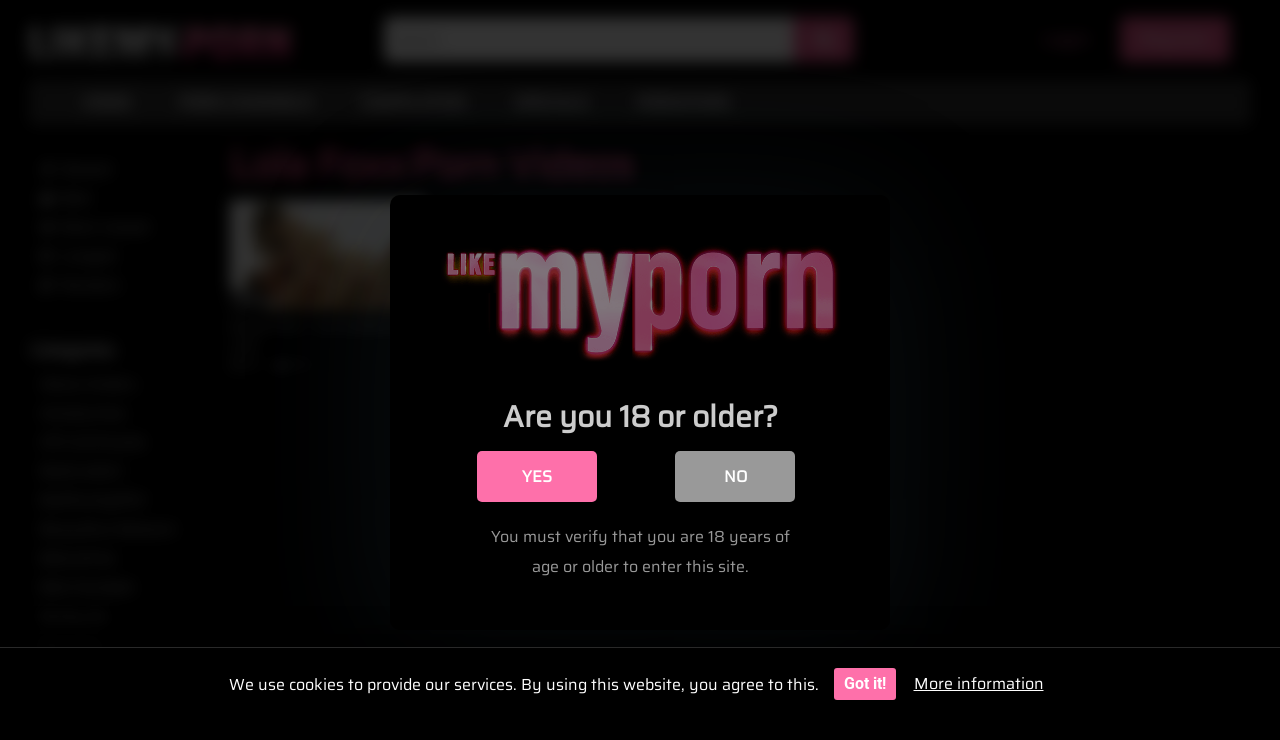

--- FILE ---
content_type: text/html; charset=UTF-8
request_url: https://likemyporn.com/actor/lola-foxx/
body_size: 19684
content:
<!DOCTYPE html>


<html lang="en-US">
<head>
<meta charset="UTF-8">
<meta content='width=device-width, initial-scale=1.0, maximum-scale=1.0, user-scalable=0' name='viewport' />
<link rel="profile" href="http://gmpg.org/xfn/11">
<link rel="icon" href="https://likemyporn.com/wp-content/uploads/icon-likemyporn.svg">

<!-- Meta social networks -->

<!-- Temp Style -->


<style>
	.post-thumbnail {
		aspect-ratio: 16/9;
	}
	.post-thumbnail video,
	.post-thumbnail img {
		object-fit: cover;
	}

		body.custom-background {
		background-image: url();
		background-color: #000000!important;
		background-repeat: no-repeat;
		background-attachment: scroll;
	}
	.site-title a {
		font-family: Abril Fatface;
		font-size: 36px;
	}
	.site-branding .logo img {
		max-width: 260px;
		max-height: 72px;
		margin-top: 10px;
		margin-left: 0px;
	}
	a,
	.site-title a i,
	.thumb-block:hover span.title,
	.categories-list .thumb-block:hover .entry-header .cat-title:before,
	.required,
	.post-like a:hover i,
	.top-bar i:hover,
	.menu-toggle i,
	.main-navigation.toggled li:hover > a,
	.main-navigation.toggled li.focus > a,
	.main-navigation.toggled li.current_page_item > a,
	.main-navigation.toggled li.current-menu-item > a,
	#filters .filters-select:after,
	.top-bar .membership a i,
	.thumb-block:hover .photos-count i,
	.aside-filters span:hover a,
	.aside-filters span:hover a i,
	.filters a.active,
	.filters a:hover,
	.archive-aside a:hover,
	#video-links a:hover,
	#video-links a:hover i,
	.video-share .video-share-url a#clickme:hover,
	a#show-sharing-buttons.active,
	a#show-sharing-buttons.active i,
	.morelink:hover,
	.morelink:hover i,
	.footer-menu-container a:hover,
	.categories-list .thumb-block:hover .entry-header span,
	.tags-letter-block .tag-items .tag-item a:hover,
	.menu-toggle-open,
	.search-open {
		color: #F15990;
	}
	button,
	.button,
	.btn,
	input[type="button"],
	input[type="reset"],
	input[type="submit"],
	.pagination ul li a.current,
	.pagination ul li a:hover,
	body #filters .label.secondary.active,
	.label.secondary:hover,
	.widget_categories ul li a:hover,
	a.tag-cloud-link:hover,
	.template-actors li a:hover,
	.rating-bar-meter,
	.vjs-play-progress,
	#filters .filters-options span:hover,
	.top-bar .social-share a:hover,
	.thumb-block:hover span.hd-video,
	.label:hover,
	.label:focus,
	.label:active,
	.mobile-pagination .pagination-nav span,
	.mobile-pagination .pagination-nav a {
		background-color: #F15990!important;
	}
	button:hover,
	.button:hover {
		background-color: lighten(#F15990,50%);
	}
	#video-tabs button.tab-link.active,
	.page-title,
	.page .entry-title,
	.comments-title,
	.comment-reply-title,
	input[type="text"]:focus,
	input[type="email"]:focus,
	input[type="url"]:focus,
	input[type="password"]:focus,
	input[type="search"]:focus,
	input[type="number"]:focus,
	input[type="tel"]:focus,
	input[type="range"]:focus,
	input[type="date"]:focus,
	input[type="month"]:focus,
	input[type="week"]:focus,
	input[type="time"]:focus,
	input[type="datetime"]:focus,
	input[type="datetime-local"]:focus,
	input[type="color"]:focus,
	textarea:focus,
	.filters a.active {
		border-color: #F15990!important;
	}
	ul li.current-menu-item a {
		border-bottom-color: #F15990!important;
	}
	.logo-watermark-img {
		max-width: px;
	}
	.video-js .vjs-big-play-button {
		background-color: #F15990!important;
		border-color: #F15990!important;
	}
</style>

<!-- Google Analytics -->

<!-- Meta Verification -->

<title>Lola Foxx - Like My Porn</title>
<link data-rocket-preload as="style" data-wpr-hosted-gf-parameters="family=Roboto%3A400%2C700&display=swap" href="https://likemyporn.com/wp-content/cache/fonts/1/google-fonts/css/e/8/1/11ac52b15f4bd4af8403fcc12ea12.css" rel="preload">
<link data-wpr-hosted-gf-parameters="family=Roboto%3A400%2C700&display=swap" href="https://likemyporn.com/wp-content/cache/fonts/1/google-fonts/css/e/8/1/11ac52b15f4bd4af8403fcc12ea12.css" media="print" onload="this.media=&#039;all&#039;" rel="stylesheet">
<noscript data-wpr-hosted-gf-parameters=""><link rel="stylesheet" href="https://fonts.googleapis.com/css?family=Roboto%3A400%2C700&#038;display=swap"></noscript>

<style>
	#cookie-bar {
		background-color: rgba(0,0,0,1)!important;
	}
	#cookie-bar p {
		color: #FFFFFF!important;
	}
	#cookie-bar .cookie-bar__btn {
		background-color: #FE70AA!important;
		color: #FFFFFF!important;
	}
	</style>


<style>
			#dclm_modal_screen {
			background-color: rgba(0,0,0,0.8);
		}
		#dclm_modal_content {
			background-color: #000;
		}
		#dclm_modal_content h2 {
			color: #ccc;
		}
		#dclm_modal_content p {
			color: #999;
		}
		#dclm_modal_content nav .av_go {
		background-color: #FE70AA!important;
	}
	#dclm_modal_content nav .av_no {
		background-color: #999999!important;
	}
	#dclm-logo img {
		opacity: 0.5;
	}
				#dclm_modal_screen {
			background-color: rgba(0,0,0,0.8)!important;
			backdrop-filter: blur(8px)!important;
		}
		</style>


<meta name="robots" content="index, follow, max-snippet:-1, max-image-preview:large, max-video-preview:-1">
<link rel="canonical" href="https://likemyporn.com/actor/lola-foxx/">
<meta property="og:url" content="https://likemyporn.com/actor/lola-foxx/">
<meta property="og:site_name" content="Like My Porn">
<meta property="og:locale" content="en_US">
<meta property="og:type" content="object">
<meta property="og:title" content="Lola Foxx - Like My Porn">
<meta property="og:image" content="https://likemyporn.com/wp-content/uploads/LikeMy-Porn@1x-1.webp">
<meta property="og:image:secure_url" content="https://likemyporn.com/wp-content/uploads/LikeMy-Porn@1x-1.webp">
<meta property="og:image:width" content="1080">
<meta property="og:image:height" content="1080">
<meta name="twitter:card" content="summary_large_image">
<meta name="twitter:site" content="@https://twitter.com/likemyporn">
<meta name="twitter:creator" content="@https://twitter.com/likemyporn">
<meta name="twitter:title" content="Lola Foxx - Like My Porn">
<meta name="twitter:image" content="https://likemyporn.com/wp-content/uploads/LikeMy-Porn@1x-1.webp">
<link rel='dns-prefetch' href='//www.google.com' />
<link rel='dns-prefetch' href='//fonts.googleapis.com' />
<link href='https://fonts.gstatic.com' crossorigin rel='preconnect' />
<link rel="alternate" type="application/rss+xml" title="Like My Porn &raquo; Feed" href="https://likemyporn.com/feed/" />
<style id='wp-img-auto-sizes-contain-inline-css' type='text/css'>
img:is([sizes=auto i],[sizes^="auto," i]){contain-intrinsic-size:3000px 1500px}
/*# sourceURL=wp-img-auto-sizes-contain-inline-css */
</style>
<style id='classic-theme-styles-inline-css' type='text/css'>
/*! This file is auto-generated */
.wp-block-button__link{color:#fff;background-color:#32373c;border-radius:9999px;box-shadow:none;text-decoration:none;padding:calc(.667em + 2px) calc(1.333em + 2px);font-size:1.125em}.wp-block-file__button{background:#32373c;color:#fff;text-decoration:none}
/*# sourceURL=/wp-includes/css/classic-themes.min.css */
</style>
<style id='wpseopress-local-business-style-inline-css' type='text/css'>
span.wp-block-wpseopress-local-business-field{margin-right:8px}

/*# sourceURL=https://likemyporn.com/wp-content/plugins/wp-seopress-pro/public/editor/blocks/local-business/style-index.css */
</style>
<style id='wpseopress-table-of-contents-style-inline-css' type='text/css'>
.wp-block-wpseopress-table-of-contents li.active>a{font-weight:bold}

/*# sourceURL=https://likemyporn.com/wp-content/plugins/wp-seopress-pro/public/editor/blocks/table-of-contents/style-index.css */
</style>
<link data-minify="1" rel='stylesheet' id='bodhi-svgs-attachment-css' href='https://likemyporn.com/wp-content/cache/min/1/wp-content/plugins/svg-support/css/svgs-attachment.css?ver=1767321604' type='text/css' media='all' />
<link data-minify="1" rel='stylesheet' id='wpst-font-awesome-css' href='https://likemyporn.com/wp-content/cache/min/1/wp-content/themes/ultimatube/assets/stylesheets/font-awesome/css/font-awesome.min.css?ver=1767321604' type='text/css' media='all' />
<link data-minify="1" rel='stylesheet' id='wpst-style-css' href='https://likemyporn.com/wp-content/cache/min/1/wp-content/themes/ultimatube/style.css?ver=1767321604' type='text/css' media='all' />

<link data-minify="1" rel='stylesheet' id='coco-cookie-consent-style-css' href='https://likemyporn.com/wp-content/cache/min/1/wp-content/plugins/wps-cookie-consent/public/assets/css/cookie-consent.css?ver=1767321604' type='text/css' media='all' />
<link data-minify="1" rel='stylesheet' id='dclm-disclaimer-style-css' href='https://likemyporn.com/wp-content/cache/min/1/wp-content/plugins/wps-disclaimer/public/assets/css/disclaimer.css?ver=1767321604' type='text/css' media='all' />
<script type="text/javascript" id="jquery-core-js-extra">window.addEventListener('DOMContentLoaded', function() {
/* <![CDATA[ */
var pp = {"ajax_url":"https://likemyporn.com/wp-admin/admin-ajax.php"};
//# sourceURL=jquery-core-js-extra
/* ]]> */
});</script>
<script type="text/javascript" src="https://likemyporn.com/wp-includes/js/jquery/jquery.min.js?ver=3.7.1" id="jquery-core-js" data-rocket-defer defer></script>
<script type="text/javascript" src="https://likemyporn.com/wp-includes/js/jquery/jquery-migrate.min.js?ver=3.4.1" id="jquery-migrate-js" data-rocket-defer defer></script>
<script type="text/javascript" src="https://www.google.com/recaptcha/api.js?ver=6.9" id="wpst-recaptcha-js"></script>
<link rel="https://api.w.org/" href="https://likemyporn.com/wp-json/" /><link rel="alternate" title="JSON" type="application/json" href="https://likemyporn.com/wp-json/wp/v2/actors/7251" /><meta name="xhamster-site-verification" content="f8d26580845e18f80a99f53fa6669fae"/><style type="text/css" id="custom-background-css">
body.custom-background { background-color: #15171b; }
</style>
	
<link data-minify="1" rel='stylesheet' id='99711.css-css'  href='https://likemyporn.com/wp-content/cache/min/1/wp-content/uploads/custom-css-js/99711.css?ver=1767321604' type="text/css" media='all' />

<script data-minify="1" type="text/javascript" src='https://likemyporn.com/wp-content/cache/min/1/wp-content/uploads/custom-css-js/21147.js?ver=1766367266' data-rocket-defer defer></script>
<link rel="icon" href="https://likemyporn.com/wp-content/uploads/icon-likemyporn.svg" sizes="32x32" />
<link rel="icon" href="https://likemyporn.com/wp-content/uploads/icon-likemyporn.svg" sizes="192x192" />
<link rel="apple-touch-icon" href="https://likemyporn.com/wp-content/uploads/icon-likemyporn.svg" />
<meta name="msapplication-TileImage" content="https://likemyporn.com/wp-content/uploads/icon-likemyporn.svg" />
		<style type="text/css" id="wp-custom-css">
			h5 {
    margin-block-start: 0 !important;
    margin-block-end: 0 !important;
    padding-bottom: 16px;
}
.archive-aside a.active, .archive-aside a:hover

 {
    background: #333333 !important;
}
.site-branding, .site-content

 {
    background: #000000 !important;
}
.archive-content {

    background: #000000 !important;

}
.ef29c-containerBottomSpot {
    display: none !important;
}
#site-navigation>ul>li>a {
    display: block;
    padding: 0 1.5em;
    line-height: 45px;
    height: 45px;
    color: #fff;
    outline: 0;
    font-size: 16px;
    font-family: "Saira", Sans-serif;
    font-weight: 700;
}
#site-navigation>ul>li>a:hover {

    color: #F15990;

}		</style>
		
<script async src='https://www.googletagmanager.com/gtag/js?id=G-TMFJTPRGWF'></script><script>
window.dataLayer = window.dataLayer || [];
function gtag(){dataLayer.push(arguments);}gtag('js', new Date());
gtag('set', 'cookie_domain', 'auto');
gtag('set', 'cookie_flags', 'SameSite=None;Secure');

 gtag('config', 'G-TMFJTPRGWF' , {});

</script>

<script>
(function(c,l,a,r,i,t,y){
            c[a]=c[a]||function(){(c[a].q=c[a].q||[]).push(arguments)};
            t=l.createElement(r);t.async=1;t.src="https://www.clarity.ms/tag/"+i+"?ref=seopress";
            y=l.getElementsByTagName(r)[0];y.parentNode.insertBefore(t,y);
        })(window, document, "clarity", "script", "brvsgs01m2");window.clarity('consent', false);</script>
<noscript><style id="rocket-lazyload-nojs-css">.rll-youtube-player, [data-lazy-src]{display:none !important;}</style></noscript><meta name="generator" content="WP Rocket 3.20.2" data-wpr-features="wpr_defer_js wpr_minify_js wpr_lazyload_images wpr_lazyload_iframes wpr_image_dimensions wpr_minify_css wpr_preload_links wpr_host_fonts_locally wpr_desktop" /></head>  <body  class="archive tax-actors term-lola-foxx term-7251 custom-background wp-theme-ultimatube group-blog hfeed elementor-default elementor-kit-135">  <div data-rocket-location-hash="624457387c01535a41f0283c147f0952" id="page"> 	<a class="skip-link screen-reader-text" href="#content">Skip to content</a>  	<div data-rocket-location-hash="f63ea4698a675bd102839159ede04a17" class="header row"> 		<div data-rocket-location-hash="5cd83cba399d508b78dc1100d7c0521b" class="site-branding"> 			<div class="logo"> 									<a href="https://likemyporn.com/" rel="home" title="Like My Porn"><img width="399" height="50" src="data:image/svg+xml,%3Csvg%20xmlns='http://www.w3.org/2000/svg'%20viewBox='0%200%20399%2050'%3E%3C/svg%3E" alt="Like My Porn" data-lazy-src="https://likemyporn.com/wp-content/uploads/logo-likemyporn.svg"><noscript><img width="399" height="50" src="https://likemyporn.com/wp-content/uploads/logo-likemyporn.svg" alt="Like My Porn"></noscript></a> 				 							</div> 		</div><!-- .site-branding --> 		 		<div data-rocket-location-hash="435379c52376c4582754d2d1e57066e5" class="search-menu-mobile"> 	<div class="header-search-mobile"> 		<i class="fa fa-search"></i>     	</div>	 	<div id="menu-toggle"> 		<i class="fa fa-bars"></i> 	</div> </div>  <div data-rocket-location-hash="f4250756c7531bc0efcfd82c952763cd" class="header-search"> 	<form method="get" id="searchform" action="https://likemyporn.com/">         					<input class="input-group-field" value="Search..." name="s" id="s" onfocus="if (this.value == 'Search...') {this.value = '';}" onblur="if (this.value == '') {this.value = 'Search...';}" type="text" /> 				 		<input class="fa-input" type="submit" id="searchsubmit" value="&#xf002;" />         	</form> </div> 		<nav id="site-navigation" class="main-navigation" role="navigation"> 							<div class="membership">                                                           					                         						<span class="login"><a href="#wpst-login">Login</a></span>                         						<span class="login"><a class="button" href="#wpst-register">Register</a></span> 									</div> 						<div id="head-mobile"></div> 			<div class="button-nav"></div>			 			<ul id="menu-main-menu" class="menu"><li id="menu-item-40368" class="menu-item menu-item-type-custom menu-item-object-custom menu-item-home menu-item-40368"><a href="https://likemyporn.com/" title="Like My Porn Homepage">Home</a></li> <li id="menu-item-44783" class="menu-item menu-item-type-post_type menu-item-object-page menu-item-44783"><a href="https://likemyporn.com/best-porn-video-channels/">Porn Channels</a></li> <li id="menu-item-82870" class="menu-item menu-item-type-taxonomy menu-item-object-category menu-item-82870"><a href="https://likemyporn.com/category/compilation/">Compilation</a></li> <li id="menu-item-40370" class="menu-item menu-item-type-post_type menu-item-object-page menu-item-40370"><a href="https://likemyporn.com/specials/">Specials</a></li> <li id="menu-item-56034" class="menu-item menu-item-type-post_type menu-item-object-page menu-item-56034"><a href="https://likemyporn.com/pornstars-and-models/" title="Pornstars and Models">Pornstars</a></li> </ul>		</nav> 	</div> 	<div data-rocket-location-hash="6b920dfb11afd5a46fa4185dfca516ad" class="clear"></div>   	 	<div data-rocket-location-hash="37e4b34975d0b66ddaac37b0814d0627" id="content" class="site-content row"> 	<div data-rocket-location-hash="77adca5eef5b13b65e9c0d4d80fa7df0" id="primary" class="content-area"> 		<main id="main" class="site-main  					with-aside" role="main"> 			<div class="archive-aside"> 	     				<div class="aside-block aside-filters">        	 			<span><a class="" href="https://likemyporn.com/?filter=latest"><i class="fa fa-fire"></i> Newest</a></span> 			<span><a class="" href="https://likemyporn.com/?filter=popular"><i class="fa fa-thumbs-up"></i> Best</a></span> 			<span><a class="" href="https://likemyporn.com/?filter=most-viewed"><i class="fa fa-eye"></i> Most viewed</a></span>			 			<span><a class="" href="https://likemyporn.com/?filter=longest"><i class="fa fa-clock-o"></i> Longest</a></span> 			<span><a class="" href="https://likemyporn.com/?filter=random"><i class="fa fa-refresh"></i> Random</a></span>      		</div> 				<div class="aside-block aside-cats"> 			<h3>Categories</h3> 			<a href="https://likemyporn.com/category/porn-stars-and-models/alexia-anders/" class="">Alexia Anders</a><a href="https://likemyporn.com/category/amateurtwo/" class="">Amateurtwo</a><a href="https://likemyporn.com/category/atk-girlfriends/" class="">ATK Girlfriends</a><a href="https://likemyporn.com/category/badcutegirl/" class="">BadCuteGirl</a><a href="https://likemyporn.com/category/badfamilypov/" class="">BadFamilyPOV</a><a href="https://likemyporn.com/category/bang-bros-network/" class="">Bang Bros Network</a><a href="https://likemyporn.com/category/belovefree/" class="">Belovefree</a><a href="https://likemyporn.com/category/best-handjob/" class="">Best Handjob</a><a href="https://likemyporn.com/category/bratty-sis/" class="">Bratty Sis</a><a href="https://likemyporn.com/category/brazzers/" class="">Brazzers</a><a href="https://likemyporn.com/category/brokenteens/" class="">BrokenTeens</a><a href="https://likemyporn.com/category/calleytravis24/" class="">calleytravis24</a><a href="https://likemyporn.com/category/casting-couch-x/" class="">Casting Couch - X</a><a href="https://likemyporn.com/category/closeupfantasy/" class="">CloseUpFantasy</a><a href="https://likemyporn.com/category/club-tug/" class="">Club Tug</a><a href="https://likemyporn.com/category/compilation/" class="">Compilation</a><a href="https://likemyporn.com/category/cum4k/" class="">Cum4K</a><a href="https://likemyporn.com/category/dad-crush/" class="">Dad Crush</a><a href="https://likemyporn.com/category/dani-daniels/" class="">Dani Daniels</a><a href="https://likemyporn.com/category/deeplush/" class="">DeepLush</a>				<a class="show-all-link" href="https://likemyporn.com/best-porn-video-channels/" title="All categories">All categories <i class="fa fa-angle-right"></i></a> 					</div> 					<div class="aside-block aside-actors"> 			<h3>Actors</h3>  			<a href="https://likemyporn.com/actor/aaliyah-love/" class="">Aaliyah Love</a><a href="https://likemyporn.com/actor/abbey-brooks/" class="">Abbey Brooks</a><a href="https://likemyporn.com/actor/abbie-cat/" class="">Abbie Cat</a><a href="https://likemyporn.com/actor/abbie-maley/" class="">Abbie Maley</a><a href="https://likemyporn.com/actor/abby-cross/" class="">Abby Cross</a><a href="https://likemyporn.com/actor/abella-danger/" class="">Abella Danger</a><a href="https://likemyporn.com/actor/abi-grace/" class="">Abi Grace</a><a href="https://likemyporn.com/actor/abigail/" class="">Abigail</a><a href="https://likemyporn.com/actor/abigail-mac/" class="">Abigail Mac</a><a href="https://likemyporn.com/actor/abigaile-johnson/" class="">Abigaile Johnson</a>				<a class="show-all-link" href="https://likemyporn.com/pornstars/" title="All actors">All actors <i class="fa fa-angle-right"></i></a> 					</div> 	</div>			<div class="archive-content clearfix-after"> 									<header class="page-header"> 						<h1 class="widget-title">Lola Foxx</h1>					</header> 										<div class="video-list-content">						 						<div class="videos-list">						 							 <article data-video-id="video_1" data-main-thumb="https://likemyporn.com/wp-content/uploads/nubile-films-cum-swallowing-cutie.jpg" data-thumbs="https://ei.phncdn.com/videos/201407/03/28929241/original/(m=eafTGgaaaa)(mh=A_b6M4WaepQ1rccj)1.jpg,https://ei.phncdn.com/videos/201407/03/28929241/original/(m=eafTGgaaaa)(mh=A_b6M4WaepQ1rccj)2.jpg,https://ei.phncdn.com/videos/201407/03/28929241/original/(m=eafTGgaaaa)(mh=A_b6M4WaepQ1rccj)3.jpg,https://ei.phncdn.com/videos/201407/03/28929241/original/(m=eafTGgaaaa)(mh=A_b6M4WaepQ1rccj)4.jpg,https://ei.phncdn.com/videos/201407/03/28929241/original/(m=eafTGgaaaa)(mh=A_b6M4WaepQ1rccj)5.jpg,https://ei.phncdn.com/videos/201407/03/28929241/original/(m=eafTGgaaaa)(mh=A_b6M4WaepQ1rccj)6.jpg,https://ei.phncdn.com/videos/201407/03/28929241/original/(m=eafTGgaaaa)(mh=A_b6M4WaepQ1rccj)7.jpg,https://ei.phncdn.com/videos/201407/03/28929241/original/(m=eafTGgaaaa)(mh=A_b6M4WaepQ1rccj)8.jpg,https://ei.phncdn.com/videos/201407/03/28929241/original/(m=eafTGgaaaa)(mh=A_b6M4WaepQ1rccj)9.jpg,https://ei.phncdn.com/videos/201407/03/28929241/original/(m=eafTGgaaaa)(mh=A_b6M4WaepQ1rccj)10.jpg,https://ei.phncdn.com/videos/201407/03/28929241/original/(m=eafTGgaaaa)(mh=A_b6M4WaepQ1rccj)11.jpg,https://ei.phncdn.com/videos/201407/03/28929241/original/(m=eafTGgaaaa)(mh=A_b6M4WaepQ1rccj)12.jpg,https://ei.phncdn.com/videos/201407/03/28929241/original/(m=eafTGgaaaa)(mh=A_b6M4WaepQ1rccj)13.jpg,https://ei.phncdn.com/videos/201407/03/28929241/original/(m=eafTGgaaaa)(mh=A_b6M4WaepQ1rccj)14.jpg,https://ei.phncdn.com/videos/201407/03/28929241/original/(m=eafTGgaaaa)(mh=A_b6M4WaepQ1rccj)15.jpg,https://ei.phncdn.com/videos/201407/03/28929241/original/(m=eafTGgaaaa)(mh=A_b6M4WaepQ1rccj)16.jpg" class="thumb-block video-preview-item post-112429 post type-post status-publish format-video has-post-thumbnail category-nubiles-film tag-beautiful tag-big-dick tag-blowjob tag-couple tag-cumshots tag-erotic tag-female-friendly tag-hardcore tag-kissing tag-latina tag-natural-tits tag-nubile-films tag-nubilefilms tag-passion tag-romantic tag-sex tag-small-tits tag-swallow post_format-post-format-video actors-bruce-venture actors-lola-foxx" data-post-id="112429"> 	<a href="https://likemyporn.com/nubile-films-cum-swallowing-cutie/" title="Nubile Films &#8211; Cum swallowing cutie"> 		<div class="post-thumbnail"> 			 			<div class="post-thumbnail-container"><img class="video-main-thumb" width="300" height="168.75" src="data:image/svg+xml,%3Csvg%20xmlns='http://www.w3.org/2000/svg'%20viewBox='0%200%20300%20168'%3E%3C/svg%3E" alt="Nubile Films &#8211; Cum swallowing cutie" data-lazy-src="https://likemyporn.com/wp-content/uploads/nubile-films-cum-swallowing-cutie.jpg"><noscript><img class="video-main-thumb" width="300" height="168.75" src="https://likemyporn.com/wp-content/uploads/nubile-films-cum-swallowing-cutie.jpg" alt="Nubile Films &#8211; Cum swallowing cutie"></noscript></div>			<div class="video-overlay"></div>  						<span class="duration">11:35</span>		</div> 		<header class="entry-header"> 			<span class="title">Nubile Films &#8211; Cum swallowing cutie</span> 							<div class="under-thumb"> 					<span class="views"><i class="fa fa-eye"></i> 8K</span>					<span class="rating"><i class="fa fa-thumbs-up"></i> 97%</span>				</div> 					</header> 	</a> </article> 						</div> 											</div> 								</div> 		</main><!-- #main -->		 	</div><!-- #primary --> 		<div data-rocket-location-hash="a53264f01569a2532bd3286f84a246fa" class="clear"></div>  						 					<div data-rocket-location-hash="026e7c971058b225f3adc2efaa855945" class="footer-widget-zone">	 				<div class="row">				 					<div class="one-column-footer"> 						<section id="elementor-library-5" class="widget widget_elementor-library">		<div data-elementor-type="section" data-elementor-id="9202" class="elementor elementor-9202" data-elementor-post-type="elementor_library"> 			<div class="elementor-element elementor-element-02446fd e-flex e-con-boxed e-con e-parent" data-id="02446fd" data-element_type="container"> 					<div data-rocket-location-hash="c2f261e139443c84ca60cc6cb3d5634c" class="e-con-inner"> 				<div class="elementor-element elementor-element-506c128 elementor-widget__width-inherit elementor-widget-divider--view-line elementor-widget elementor-widget-divider" data-id="506c128" data-element_type="widget" data-widget_type="divider.default"> 							<div class="elementor-divider"> 			<span class="elementor-divider-separator"> 						</span> 		</div> 						</div> 					</div> 				</div> 		<div class="elementor-element elementor-element-2b9efa9 e-flex e-con-boxed e-con e-parent" data-id="2b9efa9" data-element_type="container"> 					<div class="e-con-inner"> 		<div class="elementor-element elementor-element-17e05c0 e-con-full footercol e-flex e-con e-child" data-id="17e05c0" data-element_type="container"> 				<div class="elementor-element elementor-element-98239a7 elementor-widget elementor-widget-heading" data-id="98239a7" data-element_type="widget" data-widget_type="heading.default"> 					<h5 class="elementor-heading-title elementor-size-default">Find Your Porn</h5>				</div> 				<div class="elementor-element elementor-element-db21cc1 elementor-icon-list--layout-traditional elementor-list-item-link-full_width elementor-widget elementor-widget-icon-list" data-id="db21cc1" data-element_type="widget" data-widget_type="icon-list.default"> 							<ul class="elementor-icon-list-items"> 							<li class="elementor-icon-list-item"> 											<a href="https://likemyporn.com">  												<span class="elementor-icon-list-icon"> 							<svg aria-hidden="true" class="e-font-icon-svg e-fas-home" viewbox="0 0 576 512" xmlns="http://www.w3.org/2000/svg"><path d="M280.37 148.26L96 300.11V464a16 16 0 0 0 16 16l112.06-.29a16 16 0 0 0 15.92-16V368a16 16 0 0 1 16-16h64a16 16 0 0 1 16 16v95.64a16 16 0 0 0 16 16.05L464 480a16 16 0 0 0 16-16V300L295.67 148.26a12.19 12.19 0 0 0-15.3 0zM571.6 251.47L488 182.56V44.05a12 12 0 0 0-12-12h-56a12 12 0 0 0-12 12v72.61L318.47 43a48 48 0 0 0-61 0L4.34 251.47a12 12 0 0 0-1.6 16.9l25.5 31A12 12 0 0 0 45.15 301l235.22-193.74a12.19 12.19 0 0 1 15.3 0L530.9 301a12 12 0 0 0 16.9-1.6l25.5-31a12 12 0 0 0-1.7-16.93z"></path></svg>						</span> 										<span class="elementor-icon-list-text">Homepage</span> 											</a> 									</li> 								<li class="elementor-icon-list-item"> 											<a href="https://likemyporn.com/best-porn-video-channels/">  												<span class="elementor-icon-list-icon"> 							<svg aria-hidden="true" class="e-font-icon-svg e-fas-folder-plus" viewbox="0 0 512 512" xmlns="http://www.w3.org/2000/svg"><path d="M464,128H272L208,64H48A48,48,0,0,0,0,112V400a48,48,0,0,0,48,48H464a48,48,0,0,0,48-48V176A48,48,0,0,0,464,128ZM359.5,296a16,16,0,0,1-16,16h-64v64a16,16,0,0,1-16,16h-16a16,16,0,0,1-16-16V312h-64a16,16,0,0,1-16-16V280a16,16,0,0,1,16-16h64V200a16,16,0,0,1,16-16h16a16,16,0,0,1,16,16v64h64a16,16,0,0,1,16,16Z"></path></svg>						</span> 										<span class="elementor-icon-list-text">Porn Channels</span> 											</a> 									</li> 								<li class="elementor-icon-list-item"> 											<a href="https://likemyporn.com/pornstars/">  												<span class="elementor-icon-list-icon"> 							<svg aria-hidden="true" class="e-font-icon-svg e-fas-user" viewbox="0 0 448 512" xmlns="http://www.w3.org/2000/svg"><path d="M224 256c70.7 0 128-57.3 128-128S294.7 0 224 0 96 57.3 96 128s57.3 128 128 128zm89.6 32h-16.7c-22.2 10.2-46.9 16-72.9 16s-50.6-5.8-72.9-16h-16.7C60.2 288 0 348.2 0 422.4V464c0 26.5 21.5 48 48 48h352c26.5 0 48-21.5 48-48v-41.6c0-74.2-60.2-134.4-134.4-134.4z"></path></svg>						</span> 										<span class="elementor-icon-list-text">Pornstars</span> 											</a> 									</li> 								<li class="elementor-icon-list-item"> 											<a href="https://likemyporn.com/specials/">  												<span class="elementor-icon-list-icon"> 							<svg aria-hidden="true" class="e-font-icon-svg e-far-dot-circle" viewbox="0 0 512 512" xmlns="http://www.w3.org/2000/svg"><path d="M256 56c110.532 0 200 89.451 200 200 0 110.532-89.451 200-200 200-110.532 0-200-89.451-200-200 0-110.532 89.451-200 200-200m0-48C119.033 8 8 119.033 8 256s111.033 248 248 248 248-111.033 248-248S392.967 8 256 8zm0 168c-44.183 0-80 35.817-80 80s35.817 80 80 80 80-35.817 80-80-35.817-80-80-80z"></path></svg>						</span> 										<span class="elementor-icon-list-text">Specials</span> 											</a> 									</li> 								<li class="elementor-icon-list-item"> 											<a href="https://likemyporn.com/sitemap/">  												<span class="elementor-icon-list-icon"> 							<svg aria-hidden="true" class="e-font-icon-svg e-fas-sitemap" viewbox="0 0 640 512" xmlns="http://www.w3.org/2000/svg"><path d="M128 352H32c-17.67 0-32 14.33-32 32v96c0 17.67 14.33 32 32 32h96c17.67 0 32-14.33 32-32v-96c0-17.67-14.33-32-32-32zm-24-80h192v48h48v-48h192v48h48v-57.59c0-21.17-17.23-38.41-38.41-38.41H344v-64h40c17.67 0 32-14.33 32-32V32c0-17.67-14.33-32-32-32H256c-17.67 0-32 14.33-32 32v96c0 17.67 14.33 32 32 32h40v64H94.41C73.23 224 56 241.23 56 262.41V320h48v-48zm264 80h-96c-17.67 0-32 14.33-32 32v96c0 17.67 14.33 32 32 32h96c17.67 0 32-14.33 32-32v-96c0-17.67-14.33-32-32-32zm240 0h-96c-17.67 0-32 14.33-32 32v96c0 17.67 14.33 32 32 32h96c17.67 0 32-14.33 32-32v-96c0-17.67-14.33-32-32-32z"></path></svg>						</span> 										<span class="elementor-icon-list-text">Porn Sitemap</span> 											</a> 									</li> 								<li class="elementor-icon-list-item"> 											<a href="https://likemyporn.com/contact/">  												<span class="elementor-icon-list-icon"> 							<svg aria-hidden="true" class="e-font-icon-svg e-fas-envelope" viewbox="0 0 512 512" xmlns="http://www.w3.org/2000/svg"><path d="M502.3 190.8c3.9-3.1 9.7-.2 9.7 4.7V400c0 26.5-21.5 48-48 48H48c-26.5 0-48-21.5-48-48V195.6c0-5 5.7-7.8 9.7-4.7 22.4 17.4 52.1 39.5 154.1 113.6 21.1 15.4 56.7 47.8 92.2 47.6 35.7.3 72-32.8 92.3-47.6 102-74.1 131.6-96.3 154-113.7zM256 320c23.2.4 56.6-29.2 73.4-41.4 132.7-96.3 142.8-104.7 173.4-128.7 5.8-4.5 9.2-11.5 9.2-18.9v-19c0-26.5-21.5-48-48-48H48C21.5 64 0 85.5 0 112v19c0 7.4 3.4 14.3 9.2 18.9 30.6 23.9 40.7 32.4 173.4 128.7 16.8 12.2 50.2 41.8 73.4 41.4z"></path></svg>						</span> 										<span class="elementor-icon-list-text">Contact</span> 											</a> 									</li> 						</ul> 						</div> 				</div> 		<div class="elementor-element elementor-element-68c3666 e-con-full footercol e-flex e-con e-child" data-id="68c3666" data-element_type="container"> 				<div class="elementor-element elementor-element-c644f90 elementor-widget elementor-widget-heading" data-id="c644f90" data-element_type="widget" data-widget_type="heading.default"> 					<h5 class="elementor-heading-title elementor-size-default">Webcam Girls</h5>				</div> 				<div class="elementor-element elementor-element-ba0dbd2 elementor-icon-list--layout-traditional elementor-list-item-link-full_width elementor-widget elementor-widget-icon-list" data-id="ba0dbd2" data-element_type="widget" data-widget_type="icon-list.default"> 							<ul class="elementor-icon-list-items"> 							<li class="elementor-icon-list-item"> 											<a href="https://likemyporn.com/chaturbate/">  												<span class="elementor-icon-list-icon"> 							<svg aria-hidden="true" class="e-font-icon-svg e-fas-check" viewbox="0 0 512 512" xmlns="http://www.w3.org/2000/svg"><path d="M173.898 439.404l-166.4-166.4c-9.997-9.997-9.997-26.206 0-36.204l36.203-36.204c9.997-9.998 26.207-9.998 36.204 0L192 312.69 432.095 72.596c9.997-9.997 26.207-9.997 36.204 0l36.203 36.204c9.997 9.997 9.997 26.206 0 36.204l-294.4 294.401c-9.998 9.997-26.207 9.997-36.204-.001z"></path></svg>						</span> 										<span class="elementor-icon-list-text">Chaturbate</span> 											</a> 									</li> 								<li class="elementor-icon-list-item"> 											<a href="https://likemyporn.com/myfreecams/">  												<span class="elementor-icon-list-icon"> 							<svg aria-hidden="true" class="e-font-icon-svg e-fas-check" viewbox="0 0 512 512" xmlns="http://www.w3.org/2000/svg"><path d="M173.898 439.404l-166.4-166.4c-9.997-9.997-9.997-26.206 0-36.204l36.203-36.204c9.997-9.998 26.207-9.998 36.204 0L192 312.69 432.095 72.596c9.997-9.997 26.207-9.997 36.204 0l36.203 36.204c9.997 9.997 9.997 26.206 0 36.204l-294.4 294.401c-9.998 9.997-26.207 9.997-36.204-.001z"></path></svg>						</span> 										<span class="elementor-icon-list-text">MyFreeCams</span> 											</a> 									</li> 								<li class="elementor-icon-list-item"> 											<a href="https://creative.xlviiirdr.coma/widgets/v4/Universal?campaignId=First%20Cam%20Model%20Ad&#038;gender=female&#038;modelsLanguage=en&#038;tag=girls%2Fteens%2Cgirls%2Fyoung&#038;profileBodyType=bodyTypeAthletic%2CbodyTypeAverage%2CbodyTypeCurvy&#038;broadcastHD=1&#038;broadcastMobile=1&#038;profileHairColor=blonde&#038;hideModelName=1&#038;thumbType=avatar&#038;titleText=Check%20this%20Cams&#038;thumbsMargin=16&#038;hideButton=1&#038;hideTitle=1&#038;backgroundColor=000000&#038;buttonColor=fe70aa&#038;liveBadgeColor=fe70aa&#038;userId=88fa98d85316d34abd3753edcf1e516899e3017ad72f945b92c803e50cd96dc3" target="_blank" rel="nofollow">  												<span class="elementor-icon-list-icon"> 							<svg aria-hidden="true" class="e-font-icon-svg e-fas-check" viewbox="0 0 512 512" xmlns="http://www.w3.org/2000/svg"><path d="M173.898 439.404l-166.4-166.4c-9.997-9.997-9.997-26.206 0-36.204l36.203-36.204c9.997-9.998 26.207-9.998 36.204 0L192 312.69 432.095 72.596c9.997-9.997 26.207-9.997 36.204 0l36.203 36.204c9.997 9.997 9.997 26.206 0 36.204l-294.4 294.401c-9.998 9.997-26.207 9.997-36.204-.001z"></path></svg>						</span> 										<span class="elementor-icon-list-text">Strip Cams</span> 											</a> 									</li> 						</ul> 						</div> 				<div class="elementor-element elementor-element-2a8ce9d elementor-widget elementor-widget-image" data-id="2a8ce9d" data-element_type="widget" data-widget_type="image.default"> 																<a href="https://sextoysproductstore.com/" target="_blank" rel="nofollow"> 							<img width="600" height="177" src="data:image/svg+xml,%3Csvg%20xmlns='http://www.w3.org/2000/svg'%20viewBox='0%200%20600%20177'%3E%3C/svg%3E" class="elementor-animation-shrink attachment-medium_large size-medium_large wp-image-15368" alt="sextoysproductstore sponsor logo" data-lazy-srcset="https://likemyporn.com/wp-content/uploads/sextoysproductstore-sponsor.png 600w, https://likemyporn.com/wp-content/uploads/sextoysproductstore-sponsor-300x89.png 300w" data-lazy-sizes="(max-width: 600px) 100vw, 600px" data-lazy-src="https://likemyporn.com/wp-content/uploads/sextoysproductstore-sponsor.png" /><noscript><img width="600" height="177" src="https://likemyporn.com/wp-content/uploads/sextoysproductstore-sponsor.png" class="elementor-animation-shrink attachment-medium_large size-medium_large wp-image-15368" alt="sextoysproductstore sponsor logo" srcset="https://likemyporn.com/wp-content/uploads/sextoysproductstore-sponsor.png 600w, https://likemyporn.com/wp-content/uploads/sextoysproductstore-sponsor-300x89.png 300w" sizes="(max-width: 600px) 100vw, 600px" /></noscript>								</a> 															</div> 				<div class="elementor-element elementor-element-96a3503 elementor-align-center elementor-tablet-align-justify elementor-widget-tablet__width-inherit elementor-hidden-desktop elementor-hidden-tablet elementor-hidden-mobile elementor-widget elementor-widget-button" data-id="96a3503" data-element_type="widget" data-widget_type="button.default"> 										<a class="elementor-button elementor-button-link elementor-size-xs elementor-animation-sink" href="https://likemyporn.com/contact/"> 						<span class="elementor-button-content-wrapper"> 						<span class="elementor-button-icon"> 				<svg aria-hidden="true" class="e-font-icon-svg e-fas-envelope" viewbox="0 0 512 512" xmlns="http://www.w3.org/2000/svg"><path d="M502.3 190.8c3.9-3.1 9.7-.2 9.7 4.7V400c0 26.5-21.5 48-48 48H48c-26.5 0-48-21.5-48-48V195.6c0-5 5.7-7.8 9.7-4.7 22.4 17.4 52.1 39.5 154.1 113.6 21.1 15.4 56.7 47.8 92.2 47.6 35.7.3 72-32.8 92.3-47.6 102-74.1 131.6-96.3 154-113.7zM256 320c23.2.4 56.6-29.2 73.4-41.4 132.7-96.3 142.8-104.7 173.4-128.7 5.8-4.5 9.2-11.5 9.2-18.9v-19c0-26.5-21.5-48-48-48H48C21.5 64 0 85.5 0 112v19c0 7.4 3.4 14.3 9.2 18.9 30.6 23.9 40.7 32.4 173.4 128.7 16.8 12.2 50.2 41.8 73.4 41.4z"></path></svg>			</span> 									<span class="elementor-button-text">Contact Us</span> 					</span> 					</a> 								</div> 				</div> 		<div class="elementor-element elementor-element-42bbef0 e-con-full footercol e-flex e-con e-child" data-id="42bbef0" data-element_type="container"> 				<div class="elementor-element elementor-element-3db65f8 elementor-widget elementor-widget-heading" data-id="3db65f8" data-element_type="widget" data-widget_type="heading.default"> 					<h5 class="elementor-heading-title elementor-size-default">Popular Porn Videos</h5>				</div> 				<div class="elementor-element elementor-element-549d3c1 elementor-grid-1 elementor-posts--thumbnail-left elementor-posts--align-left elementor-grid-tablet-1 elementor-grid-mobile-1 elementor-widget elementor-widget-posts" data-id="549d3c1" data-element_type="widget" data-settings="{&quot;classic_columns&quot;:&quot;1&quot;,&quot;classic_row_gap&quot;:{&quot;unit&quot;:&quot;px&quot;,&quot;size&quot;:14,&quot;sizes&quot;:[]},&quot;classic_columns_tablet&quot;:&quot;1&quot;,&quot;classic_row_gap_tablet&quot;:{&quot;unit&quot;:&quot;px&quot;,&quot;size&quot;:12,&quot;sizes&quot;:[]},&quot;classic_columns_mobile&quot;:&quot;1&quot;,&quot;classic_row_gap_mobile&quot;:{&quot;unit&quot;:&quot;px&quot;,&quot;size&quot;:&quot;&quot;,&quot;sizes&quot;:[]}}" data-widget_type="posts.classic"> 				<div class="elementor-widget-container"> 							<div class="elementor-posts-container elementor-posts elementor-posts--skin-classic elementor-grid" role="list"> 				<article class="elementor-post elementor-grid-item post-122202 post type-post status-publish format-video category-property-sex tag-agent tag-home tag-real tag-sex post_format-post-format-video" role="listitem"> 				<div class="elementor-post__text"> 				<div class="elementor-post__title"> 			<a href="https://likemyporn.com/propertysex-aggresive-real-estate-agent-tries-to-use-sex-to-convince-homeowner-to-sell-home/" > 				Propertysex Aggresive Real Estate Agent Tries to Use Sex to Convince Homeowner to Sell Home			</a> 		</div> 				<div class="elementor-post__excerpt"> 					</div> 		 		<a class="elementor-post__read-more" href="https://likemyporn.com/propertysex-aggresive-real-estate-agent-tries-to-use-sex-to-convince-homeowner-to-sell-home/" aria-label="Read more about Propertysex Aggresive Real Estate Agent Tries to Use Sex to Convince Homeowner to Sell Home" tabindex="-1" > 			Read More »		</a>  				</div> 				</article> 				<article class="elementor-post elementor-grid-item post-122198 post type-post status-publish format-video category-property-sex tag-agent tag-boyfriend tag-cute tag-kylie tag-real post_format-post-format-video" role="listitem"> 				<div class="elementor-post__text"> 				<div class="elementor-post__title"> 			<a href="https://likemyporn.com/propertysex-cute-homebuyer-kylie-cheats-on-her-boyfriend-with-real-estate-agent/" > 				Propertysex Cute Homebuyer Kylie Cheats on Her Boyfriend with Real Estate Agent			</a> 		</div> 				<div class="elementor-post__excerpt"> 					</div> 		 		<a class="elementor-post__read-more" href="https://likemyporn.com/propertysex-cute-homebuyer-kylie-cheats-on-her-boyfriend-with-real-estate-agent/" aria-label="Read more about Propertysex Cute Homebuyer Kylie Cheats on Her Boyfriend with Real Estate Agent" tabindex="-1" > 			Read More »		</a>  				</div> 				</article> 				<article class="elementor-post elementor-grid-item post-122197 post type-post status-publish format-video category-property-sex tag-asian tag-ass tag-bad tag-busted post_format-post-format-video" role="listitem"> 				<div class="elementor-post__text"> 				<div class="elementor-post__title"> 			<a href="https://likemyporn.com/propertysex-bad-ass-asian-realtor-busted-stealing-from-client/" > 				Propertysex Bad Ass Asian Realtor Busted Stealing From Client			</a> 		</div> 				<div class="elementor-post__excerpt"> 					</div> 		 		<a class="elementor-post__read-more" href="https://likemyporn.com/propertysex-bad-ass-asian-realtor-busted-stealing-from-client/" aria-label="Read more about Propertysex Bad Ass Asian Realtor Busted Stealing From Client" tabindex="-1" > 			Read More »		</a>  				</div> 				</article> 				</div> 		 						</div> 				</div> 				</div> 		<div class="elementor-element elementor-element-7a91cd0 e-con-full footercol e-flex e-con e-child" data-id="7a91cd0" data-element_type="container"> 				<div class="elementor-element elementor-element-4b3057c elementor-widget__width-initial elementor-widget-mobile__width-inherit elementor-widget-tablet__width-inherit elementor-widget elementor-widget-image" data-id="4b3057c" data-element_type="widget" data-widget_type="image.default"> 																<a href="https://likemyporn.com"> 							<img width="399" height="50" src="data:image/svg+xml,%3Csvg%20xmlns='http://www.w3.org/2000/svg'%20viewBox='0%200%20399%2050'%3E%3C/svg%3E" class="elementor-animation-shrink attachment-full size-full wp-image-99697" alt="" data-lazy-src="https://likemyporn.com/wp-content/uploads/logo-likemyporn.svg" /><noscript><img width="399" height="50" src="https://likemyporn.com/wp-content/uploads/logo-likemyporn.svg" class="elementor-animation-shrink attachment-full size-full wp-image-99697" alt="" /></noscript>								</a> 															</div> 				<div class="elementor-element elementor-element-6060061 elementor-widget-mobile__width-inherit elementor-widget elementor-widget-heading" data-id="6060061" data-element_type="widget" data-widget_type="heading.default"> 					<h6 class="elementor-heading-title elementor-size-default">Best free porn video site for real porn fans</h6>				</div> 				<div class="elementor-element elementor-element-ca2e63c elementor-align-center elementor-tablet-align-justify elementor-widget-tablet__width-inherit elementor-widget elementor-widget-button" data-id="ca2e63c" data-element_type="widget" data-widget_type="button.default"> 										<a class="elementor-button elementor-button-link elementor-size-xs elementor-animation-sink" href="#elementor-action%3Aaction%3Dpopup%3Aopen%26settings%3DeyJpZCI6IjE2NjIxIiwidG9nZ2xlIjpmYWxzZX0%3D"> 						<span class="elementor-button-content-wrapper"> 									<span class="elementor-button-text">Get video update notifications</span> 					</span> 					</a> 								</div> 				</div> 					</div> 				</div> 		<div class="elementor-element elementor-element-f276eed e-flex e-con-boxed e-con e-parent" data-id="f276eed" data-element_type="container"> 					<div class="e-con-inner"> 				<div class="elementor-element elementor-element-edb3460 elementor-widget__width-inherit elementor-widget-divider--view-line elementor-widget elementor-widget-divider" data-id="edb3460" data-element_type="widget" data-widget_type="divider.default"> 							<div class="elementor-divider"> 			<span class="elementor-divider-separator"> 						</span> 		</div> 						</div> 					</div> 				</div> 		<div class="elementor-element elementor-element-6a1f198 e-flex e-con-boxed e-con e-parent" data-id="6a1f198" data-element_type="container"> 					<div class="e-con-inner"> 		<div class="elementor-element elementor-element-4251239 e-con-full e-flex e-con e-child" data-id="4251239" data-element_type="container"> 				<div class="elementor-element elementor-element-7688da7 elementor-widget elementor-widget-heading" data-id="7688da7" data-element_type="widget" data-widget_type="heading.default"> 					<div class="elementor-heading-title elementor-size-default">© 2022 Like My Porn. All rights reserved.</div>				</div> 				<div class="elementor-element elementor-element-a3317ae elementor-icon-list--layout-inline elementor-list-item-link-full_width elementor-widget elementor-widget-icon-list" data-id="a3317ae" data-element_type="widget" data-widget_type="icon-list.default"> 							<ul class="elementor-icon-list-items elementor-inline-items"> 							<li class="elementor-icon-list-item elementor-inline-item"> 											<a href="https://likemyporn.com/disclaimer/">  											<span class="elementor-icon-list-text">Disclaimer</span> 											</a> 									</li> 								<li class="elementor-icon-list-item elementor-inline-item"> 											<a href="https://likemyporn.com/privacy-policy/">  											<span class="elementor-icon-list-text">Privacy Policy</span> 											</a> 									</li> 								<li class="elementor-icon-list-item elementor-inline-item"> 											<a href="https://likemyporn.com/terms-and-conditions/">  											<span class="elementor-icon-list-text">Terms and Conditions</span> 											</a> 									</li> 								<li class="elementor-icon-list-item elementor-inline-item"> 											<a href="https://affiliates.crakrevenue.com/access/create-account?r=33982" target="_blank">  											<span class="elementor-icon-list-text">Affiliates</span> 											</a> 									</li> 						</ul> 						</div> 				</div> 		<div class="elementor-element elementor-element-ac4bc80 e-con-full e-flex e-con e-child" data-id="ac4bc80" data-element_type="container"> 				<div class="elementor-element elementor-element-cb16ce3 elementor-grid-3 elementor-shape-rounded elementor-widget elementor-widget-social-icons" data-id="cb16ce3" data-element_type="widget" data-widget_type="social-icons.default"> 							<div class="elementor-social-icons-wrapper elementor-grid" role="list"> 							<span class="elementor-grid-item" role="listitem"> 					<a class="elementor-icon elementor-social-icon elementor-social-icon-facebook elementor-repeater-item-48cae18" href="https://www.facebook.com/likemyporn" target="_blank" rel="nofollow"> 						<span class="elementor-screen-only">Facebook</span> 						<svg aria-hidden="true" class="e-font-icon-svg e-fab-facebook" viewbox="0 0 512 512" xmlns="http://www.w3.org/2000/svg"><path d="M504 256C504 119 393 8 256 8S8 119 8 256c0 123.78 90.69 226.38 209.25 245V327.69h-63V256h63v-54.64c0-62.15 37-96.48 93.67-96.48 27.14 0 55.52 4.84 55.52 4.84v61h-31.28c-30.8 0-40.41 19.12-40.41 38.73V256h68.78l-11 71.69h-57.78V501C413.31 482.38 504 379.78 504 256z"></path></svg>					</a> 				</span> 							<span class="elementor-grid-item" role="listitem"> 					<a class="elementor-icon elementor-social-icon elementor-social-icon-twitter elementor-repeater-item-67713fd" href="https://twitter.com/likemyporn" target="_blank" rel="nofollow"> 						<span class="elementor-screen-only">Twitter</span> 						<svg aria-hidden="true" class="e-font-icon-svg e-fab-twitter" viewbox="0 0 512 512" xmlns="http://www.w3.org/2000/svg"><path d="M459.37 151.716c.325 4.548.325 9.097.325 13.645 0 138.72-105.583 298.558-298.558 298.558-59.452 0-114.68-17.219-161.137-47.106 8.447.974 16.568 1.299 25.34 1.299 49.055 0 94.213-16.568 130.274-44.832-46.132-.975-84.792-31.188-98.112-72.772 6.498.974 12.995 1.624 19.818 1.624 9.421 0 18.843-1.3 27.614-3.573-48.081-9.747-84.143-51.98-84.143-102.985v-1.299c13.969 7.797 30.214 12.67 47.431 13.319-28.264-18.843-46.781-51.005-46.781-87.391 0-19.492 5.197-37.36 14.294-52.954 51.655 63.675 129.3 105.258 216.365 109.807-1.624-7.797-2.599-15.918-2.599-24.04 0-57.828 46.782-104.934 104.934-104.934 30.213 0 57.502 12.67 76.67 33.137 23.715-4.548 46.456-13.32 66.599-25.34-7.798 24.366-24.366 44.833-46.132 57.827 21.117-2.273 41.584-8.122 60.426-16.243-14.292 20.791-32.161 39.308-52.628 54.253z"></path></svg>					</a> 				</span> 							<span class="elementor-grid-item" role="listitem"> 					<a class="elementor-icon elementor-social-icon elementor-social-icon-pinterest elementor-repeater-item-6babda8" href="https://nl.pinterest.com/likemyporn" target="_blank" rel="nofollow"> 						<span class="elementor-screen-only">Pinterest</span> 						<svg aria-hidden="true" class="e-font-icon-svg e-fab-pinterest" viewbox="0 0 496 512" xmlns="http://www.w3.org/2000/svg"><path d="M496 256c0 137-111 248-248 248-25.6 0-50.2-3.9-73.4-11.1 10.1-16.5 25.2-43.5 30.8-65 3-11.6 15.4-59 15.4-59 8.1 15.4 31.7 28.5 56.8 28.5 74.8 0 128.7-68.8 128.7-154.3 0-81.9-66.9-143.2-152.9-143.2-107 0-163.9 71.8-163.9 150.1 0 36.4 19.4 81.7 50.3 96.1 4.7 2.2 7.2 1.2 8.3-3.3.8-3.4 5-20.3 6.9-28.1.6-2.5.3-4.7-1.7-7.1-10.1-12.5-18.3-35.3-18.3-56.6 0-54.7 41.4-107.6 112-107.6 60.9 0 103.6 41.5 103.6 100.9 0 67.1-33.9 113.6-78 113.6-24.3 0-42.6-20.1-36.7-44.8 7-29.5 20.5-61.3 20.5-82.6 0-19-10.2-34.9-31.4-34.9-24.9 0-44.9 25.7-44.9 60.2 0 22 7.4 36.8 7.4 36.8s-24.5 103.8-29 123.2c-5 21.4-3 51.6-.9 71.2C65.4 450.9 0 361.1 0 256 0 119 111 8 248 8s248 111 248 248z"></path></svg>					</a> 				</span> 					</div> 						</div> 				</div> 					</div> 				</div> 				</div> 		</section>					</div>					 				</div> 			</div> 		 		<footer id="colophon" class="site-footer" role="contentinfo"> 			 			 					</footer><!-- #colophon --> 	</div><!-- #content -->	 </div><!-- #page -->  <a class="button" href="#" id="back-to-top" title="Back to top"><i class="fa fa-chevron-up"></i></a>  <script type="speculationrules">
{"prefetch":[{"source":"document","where":{"and":[{"href_matches":"/*"},{"not":{"href_matches":["/wp-*.php","/wp-admin/*","/wp-content/uploads/*","/wp-content/*","/wp-content/plugins/*","/wp-content/themes/ultimatube/*","/*\\?(.+)"]}},{"not":{"selector_matches":"a[rel~=\"nofollow\"]"}},{"not":{"selector_matches":".no-prefetch, .no-prefetch a"}}]},"eagerness":"conservative"}]}
</script> 		<div data-rocket-location-hash="48bdf8546d47942cf81ea60022d0cfc4" class="modal fade wpst-user-modal" id="wpst-user-modal" tabindex="-1" role="dialog" aria-hidden="true"> 			<div data-rocket-location-hash="4f42b6ba7d15c1c7ed35f44c301410bd" class="modal-dialog" data-active-tab=""> 				<div data-rocket-location-hash="65e74d75a8353f2f99df6f30e7b267b7" class="modal-content"> 					<div class="modal-body"> 					<a href="#" class="close" data-dismiss="modal" aria-label="Close"><i class="fa fa-remove"></i></a> 						<!-- Register form --> 						<div class="wpst-register">	 													  								<h3>Join Like My Porn</h3>									  								<form id="wpst_registration_form" action="https://likemyporn.com/" method="POST">  									<div class="form-field"> 										<label>Username</label> 										<input class="form-control input-lg required" name="wpst_user_login" type="text"/> 									</div> 									<div class="form-field"> 										<label for="wpst_user_email">Email</label> 										<input class="form-control input-lg required" name="wpst_user_email" id="wpst_user_email" type="email"/> 									</div> 									<div class="form-field"> 										<label for="wpst_user_pass">Password</label> 										<input class="form-control input-lg required" name="wpst_user_pass" type="password"/> 									</div> 																			<div class="g-recaptcha" data-sitekey="6Leks_QbAAAAAEYc0Q0C4EWSnldpIlBB7ffj1RGZ" data-theme="light"></div> 																		<div class="form-field"> 										<input type="hidden" name="action" value="wpst_register_member"/> 										<button class="btn btn-theme btn-lg" data-loading-text="Loading..." type="submit">Sign up</button> 									</div> 									<input type="hidden" id="register-security" name="register-security" value="63f33b34e7" /><input type="hidden" name="_wp_http_referer" value="/actor/lola-foxx/" />								</form> 								<div class="wpst-errors"></div> 													</div>  						<!-- Login form --> 						<div class="wpst-login">							  							<h3>Login to Like My Porn</h3> 						 							<form id="wpst_login_form" action="https://likemyporn.com/" method="post">  								<div class="form-field"> 									<label>Username</label> 									<input class="form-control input-lg required" name="wpst_user_login" type="text"/> 								</div> 								<div class="form-field"> 									<label for="wpst_user_pass">Password</label> 									<input class="form-control input-lg required" name="wpst_user_pass" id="wpst_user_pass" type="password"/> 								</div> 								<div class="form-field lost-password"> 									<input type="hidden" name="action" value="wpst_login_member"/> 									<button class="btn btn-theme btn-lg" data-loading-text="Loading..." type="submit">Login</button> <a class="alignright" href="#wpst-reset-password">Lost Password?</a> 								</div> 								<input type="hidden" id="login-security" name="login-security" value="63f33b34e7" /><input type="hidden" name="_wp_http_referer" value="/actor/lola-foxx/" />							</form> 							<div class="wpst-errors"></div> 						</div>  						<!-- Lost Password form --> 						<div class="wpst-reset-password">							  							<h3>Reset Password</h3> 							<p>Enter the username or e-mail you used in your profile. A password reset link will be sent to you by email.</p> 						 							<form id="wpst_reset_password_form" action="https://likemyporn.com/" method="post"> 								<div class="form-field"> 									<label for="wpst_user_or_email">Username or E-mail</label> 									<input class="form-control input-lg required" name="wpst_user_or_email" id="wpst_user_or_email" type="text"/> 								</div> 								<div class="form-field"> 									<input type="hidden" name="action" value="wpst_reset_password"/> 									<button class="btn btn-theme btn-lg" data-loading-text="Loading..." type="submit">Get new password</button> 								</div> 								<input type="hidden" id="password-security" name="password-security" value="63f33b34e7" /><input type="hidden" name="_wp_http_referer" value="/actor/lola-foxx/" />							</form> 							<div class="wpst-errors"></div> 						</div>  						<div class="wpst-loading"> 							<p><i class="fa fa-refresh fa-spin"></i><br>Loading...</p> 						</div> 					</div> 					<div class="modal-footer"> 						<span class="wpst-register-footer">Don&#039;t have an account? <a href="#wpst-register">Sign up</a></span> 						<span class="wpst-login-footer">Already have an account? <a href="#wpst-login">Login</a></span> 					</div>				 				</div> 			</div> 		</div> 				<div data-elementor-type="popup" data-elementor-id="16621" class="elementor elementor-16621 elementor-location-popup" data-elementor-settings="{&quot;entrance_animation&quot;:&quot;fadeIn&quot;,&quot;exit_animation&quot;:&quot;fadeInUp&quot;,&quot;entrance_animation_duration&quot;:{&quot;unit&quot;:&quot;px&quot;,&quot;size&quot;:0.6,&quot;sizes&quot;:[]},&quot;a11y_navigation&quot;:&quot;yes&quot;,&quot;timing&quot;:[]}" data-elementor-post-type="elementor_library"> 			<div data-rocket-location-hash="6774a58729628c54a38040205109c85a" class="elementor-element elementor-element-40e024cc e-flex e-con-boxed e-con e-parent" data-id="40e024cc" data-element_type="container"> 					<div class="e-con-inner"> 				<div class="elementor-element elementor-element-3642fa1b elementor-widget elementor-widget-heading" data-id="3642fa1b" data-element_type="widget" data-widget_type="heading.default"> 					<h2 class="elementor-heading-title elementor-size-default">*Get notified of new video updates*</h2>				</div> 				<div class="elementor-element elementor-element-2454951a elementor-button-align-stretch elementor-widget elementor-widget-form" data-id="2454951a" data-element_type="widget" data-settings="{&quot;step_next_label&quot;:&quot;Next&quot;,&quot;step_previous_label&quot;:&quot;Previous&quot;,&quot;button_width&quot;:&quot;100&quot;,&quot;step_type&quot;:&quot;number_text&quot;,&quot;step_icon_shape&quot;:&quot;circle&quot;}" data-widget_type="form.default"> 							<form class="elementor-form" method="post" name="Video Update Subscription" aria-label="Video Update Subscription"> 			<input type="hidden" name="post_id" value="16621"/> 			<input type="hidden" name="form_id" value="2454951a"/> 			<input type="hidden" name="referer_title" value="Video Actors  Lola Foxx" />  			 			<div class="elementor-form-fields-wrapper elementor-labels-above"> 								<div class="elementor-field-type-email elementor-field-group elementor-column elementor-field-group-email elementor-col-100 elementor-field-required"> 												<label for="form-field-email" class="elementor-field-label"> 								Email							</label> 														<input size="1" type="email" name="form_fields[email]" id="form-field-email" class="elementor-field elementor-size-sm  elementor-field-textual" placeholder="put your Email in here..." required="required"> 											</div> 								<div class="elementor-field-group elementor-column elementor-field-type-submit elementor-col-100 e-form__buttons"> 					<button class="elementor-button elementor-size-sm" type="submit"> 						<span class="elementor-button-content-wrapper"> 																						<span class="elementor-button-text">Get your self on the video update list!</span> 													</span> 					</button> 				</div> 			</div> 		</form> 						</div> 				<div class="elementor-element elementor-element-177ec2c8 elementor-widget elementor-widget-heading" data-id="177ec2c8" data-element_type="widget" data-widget_type="heading.default"> 					<div class="elementor-heading-title elementor-size-default">We will not share your email to any Third Party.</div>				</div> 					</div> 				</div> 				</div> 		<link rel='stylesheet' id='elementor-frontend-css' href='https://likemyporn.com/wp-content/plugins/elementor/assets/css/frontend.min.css?ver=3.34.0' type='text/css' media='all' /> <link rel='stylesheet' id='elementor-post-9202-css' href='https://likemyporn.com/wp-content/uploads/elementor/css/post-9202.css?ver=1767321603' type='text/css' media='all' /> <link rel='stylesheet' id='widget-divider-css' href='https://likemyporn.com/wp-content/plugins/elementor/assets/css/widget-divider.min.css?ver=3.34.0' type='text/css' media='all' /> <link rel='stylesheet' id='widget-heading-css' href='https://likemyporn.com/wp-content/plugins/elementor/assets/css/widget-heading.min.css?ver=3.34.0' type='text/css' media='all' /> <link rel='stylesheet' id='widget-icon-list-css' href='https://likemyporn.com/wp-content/plugins/elementor/assets/css/widget-icon-list.min.css?ver=3.34.0' type='text/css' media='all' /> <link rel='stylesheet' id='e-animation-shrink-css' href='https://likemyporn.com/wp-content/plugins/elementor/assets/lib/animations/styles/e-animation-shrink.min.css?ver=3.34.0' type='text/css' media='all' /> <link rel='stylesheet' id='widget-image-css' href='https://likemyporn.com/wp-content/plugins/elementor/assets/css/widget-image.min.css?ver=3.34.0' type='text/css' media='all' /> <link rel='stylesheet' id='e-animation-sink-css' href='https://likemyporn.com/wp-content/plugins/elementor/assets/lib/animations/styles/e-animation-sink.min.css?ver=3.34.0' type='text/css' media='all' /> <link rel='stylesheet' id='widget-posts-css' href='https://likemyporn.com/wp-content/plugins/elementor-pro/assets/css/widget-posts.min.css?ver=3.34.0' type='text/css' media='all' /> <link rel='stylesheet' id='widget-social-icons-css' href='https://likemyporn.com/wp-content/plugins/elementor/assets/css/widget-social-icons.min.css?ver=3.34.0' type='text/css' media='all' /> <link rel='stylesheet' id='e-apple-webkit-css' href='https://likemyporn.com/wp-content/plugins/elementor/assets/css/conditionals/apple-webkit.min.css?ver=3.34.0' type='text/css' media='all' /> <link rel='stylesheet' id='elementor-post-16621-css' href='https://likemyporn.com/wp-content/uploads/elementor/css/post-16621.css?ver=1767321604' type='text/css' media='all' /> <link rel='stylesheet' id='widget-form-css' href='https://likemyporn.com/wp-content/plugins/elementor-pro/assets/css/widget-form.min.css?ver=3.34.0' type='text/css' media='all' /> <link rel='stylesheet' id='e-animation-fadeIn-css' href='https://likemyporn.com/wp-content/plugins/elementor/assets/lib/animations/styles/fadeIn.min.css?ver=3.34.0' type='text/css' media='all' /> <link rel='stylesheet' id='e-animation-fadeInUp-css' href='https://likemyporn.com/wp-content/plugins/elementor/assets/lib/animations/styles/fadeInUp.min.css?ver=3.34.0' type='text/css' media='all' /> <link rel='stylesheet' id='e-popup-css' href='https://likemyporn.com/wp-content/plugins/elementor-pro/assets/css/conditionals/popup.min.css?ver=3.34.0' type='text/css' media='all' /> <link rel='stylesheet' id='elementor-post-135-css' href='https://likemyporn.com/wp-content/uploads/elementor/css/post-135.css?ver=1767321605' type='text/css' media='all' /> <link rel='stylesheet' id='pp-extensions-css' href='https://likemyporn.com/wp-content/plugins/powerpack-elements/assets/css/min/extensions.min.css?ver=2.12.15' type='text/css' media='all' /> <script type="text/javascript" id="rocket-browser-checker-js-after">
/* <![CDATA[ */
"use strict";var _createClass=function(){function defineProperties(target,props){for(var i=0;i<props.length;i++){var descriptor=props[i];descriptor.enumerable=descriptor.enumerable||!1,descriptor.configurable=!0,"value"in descriptor&&(descriptor.writable=!0),Object.defineProperty(target,descriptor.key,descriptor)}}return function(Constructor,protoProps,staticProps){return protoProps&&defineProperties(Constructor.prototype,protoProps),staticProps&&defineProperties(Constructor,staticProps),Constructor}}();function _classCallCheck(instance,Constructor){if(!(instance instanceof Constructor))throw new TypeError("Cannot call a class as a function")}var RocketBrowserCompatibilityChecker=function(){function RocketBrowserCompatibilityChecker(options){_classCallCheck(this,RocketBrowserCompatibilityChecker),this.passiveSupported=!1,this._checkPassiveOption(this),this.options=!!this.passiveSupported&&options}return _createClass(RocketBrowserCompatibilityChecker,[{key:"_checkPassiveOption",value:function(self){try{var options={get passive(){return!(self.passiveSupported=!0)}};window.addEventListener("test",null,options),window.removeEventListener("test",null,options)}catch(err){self.passiveSupported=!1}}},{key:"initRequestIdleCallback",value:function(){!1 in window&&(window.requestIdleCallback=function(cb){var start=Date.now();return setTimeout(function(){cb({didTimeout:!1,timeRemaining:function(){return Math.max(0,50-(Date.now()-start))}})},1)}),!1 in window&&(window.cancelIdleCallback=function(id){return clearTimeout(id)})}},{key:"isDataSaverModeOn",value:function(){return"connection"in navigator&&!0===navigator.connection.saveData}},{key:"supportsLinkPrefetch",value:function(){var elem=document.createElement("link");return elem.relList&&elem.relList.supports&&elem.relList.supports("prefetch")&&window.IntersectionObserver&&"isIntersecting"in IntersectionObserverEntry.prototype}},{key:"isSlowConnection",value:function(){return"connection"in navigator&&"effectiveType"in navigator.connection&&("2g"===navigator.connection.effectiveType||"slow-2g"===navigator.connection.effectiveType)}}]),RocketBrowserCompatibilityChecker}();
//# sourceURL=rocket-browser-checker-js-after
/* ]]> */
</script> <script type="text/javascript" id="rocket-preload-links-js-extra">
/* <![CDATA[ */
var RocketPreloadLinksConfig = {"excludeUris":"/(?:.+/)?feed(?:/(?:.+/?)?)?$|/(?:.+/)?embed/|/(index.php/)?(.*)wp-json(/.*|$)|/refer/|/go/|/recommend/|/recommends/","usesTrailingSlash":"1","imageExt":"jpg|jpeg|gif|png|tiff|bmp|webp|avif|pdf|doc|docx|xls|xlsx|php","fileExt":"jpg|jpeg|gif|png|tiff|bmp|webp|avif|pdf|doc|docx|xls|xlsx|php|html|htm","siteUrl":"https://likemyporn.com","onHoverDelay":"100","rateThrottle":"3"};
//# sourceURL=rocket-preload-links-js-extra
/* ]]> */
</script> <script type="text/javascript" id="rocket-preload-links-js-after">
/* <![CDATA[ */
(function() {
"use strict";var r="function"==typeof Symbol&&"symbol"==typeof Symbol.iterator?function(e){return typeof e}:function(e){return e&&"function"==typeof Symbol&&e.constructor===Symbol&&e!==Symbol.prototype?"symbol":typeof e},e=function(){function i(e,t){for(var n=0;n<t.length;n++){var i=t[n];i.enumerable=i.enumerable||!1,i.configurable=!0,"value"in i&&(i.writable=!0),Object.defineProperty(e,i.key,i)}}return function(e,t,n){return t&&i(e.prototype,t),n&&i(e,n),e}}();function i(e,t){if(!(e instanceof t))throw new TypeError("Cannot call a class as a function")}var t=function(){function n(e,t){i(this,n),this.browser=e,this.config=t,this.options=this.browser.options,this.prefetched=new Set,this.eventTime=null,this.threshold=1111,this.numOnHover=0}return e(n,[{key:"init",value:function(){!this.browser.supportsLinkPrefetch()||this.browser.isDataSaverModeOn()||this.browser.isSlowConnection()||(this.regex={excludeUris:RegExp(this.config.excludeUris,"i"),images:RegExp(".("+this.config.imageExt+")$","i"),fileExt:RegExp(".("+this.config.fileExt+")$","i")},this._initListeners(this))}},{key:"_initListeners",value:function(e){-1<this.config.onHoverDelay&&document.addEventListener("mouseover",e.listener.bind(e),e.listenerOptions),document.addEventListener("mousedown",e.listener.bind(e),e.listenerOptions),document.addEventListener("touchstart",e.listener.bind(e),e.listenerOptions)}},{key:"listener",value:function(e){var t=e.target.closest("a"),n=this._prepareUrl(t);if(null!==n)switch(e.type){case"mousedown":case"touchstart":this._addPrefetchLink(n);break;case"mouseover":this._earlyPrefetch(t,n,"mouseout")}}},{key:"_earlyPrefetch",value:function(t,e,n){var i=this,r=setTimeout(function(){if(r=null,0===i.numOnHover)setTimeout(function(){return i.numOnHover=0},1e3);else if(i.numOnHover>i.config.rateThrottle)return;i.numOnHover++,i._addPrefetchLink(e)},this.config.onHoverDelay);t.addEventListener(n,function e(){t.removeEventListener(n,e,{passive:!0}),null!==r&&(clearTimeout(r),r=null)},{passive:!0})}},{key:"_addPrefetchLink",value:function(i){return this.prefetched.add(i.href),new Promise(function(e,t){var n=document.createElement("link");n.rel="prefetch",n.href=i.href,n.onload=e,n.onerror=t,document.head.appendChild(n)}).catch(function(){})}},{key:"_prepareUrl",value:function(e){if(null===e||"object"!==(void 0===e?"undefined":r(e))||!1 in e||-1===["http:","https:"].indexOf(e.protocol))return null;var t=e.href.substring(0,this.config.siteUrl.length),n=this._getPathname(e.href,t),i={original:e.href,protocol:e.protocol,origin:t,pathname:n,href:t+n};return this._isLinkOk(i)?i:null}},{key:"_getPathname",value:function(e,t){var n=t?e.substring(this.config.siteUrl.length):e;return n.startsWith("/")||(n="/"+n),this._shouldAddTrailingSlash(n)?n+"/":n}},{key:"_shouldAddTrailingSlash",value:function(e){return this.config.usesTrailingSlash&&!e.endsWith("/")&&!this.regex.fileExt.test(e)}},{key:"_isLinkOk",value:function(e){return null!==e&&"object"===(void 0===e?"undefined":r(e))&&(!this.prefetched.has(e.href)&&e.origin===this.config.siteUrl&&-1===e.href.indexOf("?")&&-1===e.href.indexOf("#")&&!this.regex.excludeUris.test(e.href)&&!this.regex.images.test(e.href))}}],[{key:"run",value:function(){"undefined"!=typeof RocketPreloadLinksConfig&&new n(new RocketBrowserCompatibilityChecker({capture:!0,passive:!0}),RocketPreloadLinksConfig).init()}}]),n}();t.run();
}());

//# sourceURL=rocket-preload-links-js-after
/* ]]> */
</script> <script type="text/javascript" id="wpst-main-js-extra">
/* <![CDATA[ */
var wpst_ajax_var = {"url":"https://likemyporn.com/wp-admin/admin-ajax.php","nonce":"6ca5a3dc66","ctpl_installed":"1","is_mobile":""};
var objectL10nMain = {"readmore":"Read more","close":"Close"};
var options = {"thumbnails_ratio":"16/9"};
//# sourceURL=wpst-main-js-extra
/* ]]> */
</script> <script data-minify="1" type="text/javascript" src="https://likemyporn.com/wp-content/cache/min/1/wp-content/themes/ultimatube/assets/js/main.js?ver=1766367266" id="wpst-main-js" data-rocket-defer defer></script> <script data-minify="1" type="text/javascript" src="https://likemyporn.com/wp-content/cache/min/1/wp-content/themes/ultimatube/assets/js/skip-link-focus-fix.js?ver=1766367266" id="wpst-skip-link-focus-fix-js" data-rocket-defer defer></script> <script type="text/javascript" id="coco-cookie-consent-script-js-extra">
/* <![CDATA[ */
var coco_ajax_var = {"cookie_consent_disable_cookie_admin":"off","bar_position":"bottom","consent_text":"We use cookies to provide our services. By using this website, you agree to this.","consent_button_text":"Got it!","display_more_info":"on","more_info_text":"More information","more_info_url":"https://likemyporn.com/privacy-policy/","display_privacy":"off","privacy_text":"Privacy protection","privacy_popup":"Lorem ipsum dolor sit amet, consectetur adipiscing elit, sed do eiusmod tempor incididunt ut labore et dolore magna aliqua. Ut enim ad minim veniam, quis nostrud exercitation ullamco laboris nisi ut aliquip ex ea commodo consequat. Duis aute irure dolor in reprehenderit in voluptate velit esse cillum dolore eu fugiat nulla pariatur. Excepteur sint occaecat cupidatat non proident, sunt in culpa qui officia deserunt mollit anim id est laborum."};
//# sourceURL=coco-cookie-consent-script-js-extra
/* ]]> */
</script> <script data-minify="1" type="text/javascript" src="https://likemyporn.com/wp-content/cache/min/1/wp-content/plugins/wps-cookie-consent/public/assets/js/cookie-consent.js?ver=1766367266" id="coco-cookie-consent-script-js" data-rocket-defer defer></script> <script data-minify="1" type="text/javascript" src="https://likemyporn.com/wp-content/cache/min/1/wp-content/plugins/wps-cookie-consent/public/assets/js/main.js?ver=1766367266" id="coco-cookie-consent-main-js" data-rocket-defer defer></script> <script type="text/javascript" src="https://likemyporn.com/wp-content/plugins/wps-disclaimer/public/assets/js/jquery.cookie.min.js?ver=1.4.1" id="dclm-jquery-cookie-js" data-rocket-defer defer></script> <script type="text/javascript" id="dclm-disclaimer-script-js-extra">
/* <![CDATA[ */
var dclm_ajax_var = {"title":"Are you 18 or older?","yes_button_text":"Yes","no_button_text":"No","description":"You must verify that you are 18 years of age or older to enter this site.","nope_title":"We're sorry!","nope_under_title":"I hit the wrong button!","nope_button_text":"I'm old enough!","nope_description":"You must be 18 years of age or older to enter this site.","nope_redirect_url":"","logo":"on","logo_file":"https://likemyporn.com/wp-content/uploads/Like-My-Porn-Logo-2022.png","logo_width":"100","disclaimer_redirect_url":"","disclaimer_redirect_stay_on_site":"on","disclaimer_disable_cookie_admin":"off","disclaimer_current_user_can":""};
//# sourceURL=dclm-disclaimer-script-js-extra
/* ]]> */
</script> <script data-minify="1" type="text/javascript" src="https://likemyporn.com/wp-content/cache/min/1/wp-content/plugins/wps-disclaimer/public/assets/js/disclaimer.js?ver=1766367266" id="dclm-disclaimer-script-js" data-rocket-defer defer></script> <script type="text/javascript" src="https://likemyporn.com/wp-content/plugins/elementor/assets/js/webpack.runtime.min.js?ver=3.34.0" id="elementor-webpack-runtime-js" data-rocket-defer defer></script> <script type="text/javascript" src="https://likemyporn.com/wp-content/plugins/elementor/assets/js/frontend-modules.min.js?ver=3.34.0" id="elementor-frontend-modules-js" data-rocket-defer defer></script> <script type="text/javascript" src="https://likemyporn.com/wp-includes/js/jquery/ui/core.min.js?ver=1.13.3" id="jquery-ui-core-js" data-rocket-defer defer></script> <script type="text/javascript" id="elementor-frontend-js-before">
/* <![CDATA[ */
var elementorFrontendConfig = {"environmentMode":{"edit":false,"wpPreview":false,"isScriptDebug":false},"i18n":{"shareOnFacebook":"Share on Facebook","shareOnTwitter":"Share on Twitter","pinIt":"Pin it","download":"Download","downloadImage":"Download image","fullscreen":"Fullscreen","zoom":"Zoom","share":"Share","playVideo":"Play Video","previous":"Previous","next":"Next","close":"Close","a11yCarouselPrevSlideMessage":"Previous slide","a11yCarouselNextSlideMessage":"Next slide","a11yCarouselFirstSlideMessage":"This is the first slide","a11yCarouselLastSlideMessage":"This is the last slide","a11yCarouselPaginationBulletMessage":"Go to slide"},"is_rtl":false,"breakpoints":{"xs":0,"sm":480,"md":768,"lg":1025,"xl":1440,"xxl":1600},"responsive":{"breakpoints":{"mobile":{"label":"Mobile Portrait","value":767,"default_value":767,"direction":"max","is_enabled":true},"mobile_extra":{"label":"Mobile Landscape","value":880,"default_value":880,"direction":"max","is_enabled":false},"tablet":{"label":"Tablet Portrait","value":1024,"default_value":1024,"direction":"max","is_enabled":true},"tablet_extra":{"label":"Tablet Landscape","value":1200,"default_value":1200,"direction":"max","is_enabled":false},"laptop":{"label":"Laptop","value":1366,"default_value":1366,"direction":"max","is_enabled":false},"widescreen":{"label":"Widescreen","value":2400,"default_value":2400,"direction":"min","is_enabled":false}},"hasCustomBreakpoints":false},"version":"3.34.0","is_static":false,"experimentalFeatures":{"e_font_icon_svg":true,"additional_custom_breakpoints":true,"container":true,"e_optimized_markup":true,"home_screen":true,"global_classes_should_enforce_capabilities":true,"e_variables":true,"cloud-library":true,"e_opt_in_v4_page":true,"e_interactions":true,"import-export-customization":true,"e_pro_variables":true},"urls":{"assets":"https:\/\/likemyporn.com\/wp-content\/plugins\/elementor\/assets\/","ajaxurl":"https:\/\/likemyporn.com\/wp-admin\/admin-ajax.php","uploadUrl":"https:\/\/likemyporn.com\/wp-content\/uploads"},"nonces":{"floatingButtonsClickTracking":"148a88fb32"},"swiperClass":"swiper","settings":{"editorPreferences":[]},"kit":{"body_background_background":"classic","stretched_section_container":"#primary","active_breakpoints":["viewport_mobile","viewport_tablet"],"global_image_lightbox":"yes","lightbox_enable_counter":"yes","lightbox_enable_fullscreen":"yes","lightbox_enable_zoom":"yes","lightbox_enable_share":"yes","lightbox_title_src":"title","lightbox_description_src":"description"},"post":{"id":0,"title":"Lola Foxx - Like My Porn","excerpt":""}};
//# sourceURL=elementor-frontend-js-before
/* ]]> */
</script> <script type="text/javascript" src="https://likemyporn.com/wp-content/plugins/elementor/assets/js/frontend.min.js?ver=3.34.0" id="elementor-frontend-js" data-rocket-defer defer></script> <script type="text/javascript" src="https://likemyporn.com/wp-includes/js/imagesloaded.min.js?ver=5.0.0" id="imagesloaded-js" data-rocket-defer defer></script> <script type="text/javascript" src="https://likemyporn.com/wp-content/plugins/elementor-pro/assets/js/webpack-pro.runtime.min.js?ver=3.34.0" id="elementor-pro-webpack-runtime-js" data-rocket-defer defer></script> <script type="text/javascript" src="https://likemyporn.com/wp-includes/js/dist/hooks.min.js?ver=dd5603f07f9220ed27f1" id="wp-hooks-js"></script> <script type="text/javascript" src="https://likemyporn.com/wp-includes/js/dist/i18n.min.js?ver=c26c3dc7bed366793375" id="wp-i18n-js"></script> <script type="text/javascript" id="wp-i18n-js-after">
/* <![CDATA[ */
wp.i18n.setLocaleData( { 'text direction\u0004ltr': [ 'ltr' ] } );
//# sourceURL=wp-i18n-js-after
/* ]]> */
</script> <script type="text/javascript" id="elementor-pro-frontend-js-before">
/* <![CDATA[ */
var ElementorProFrontendConfig = {"ajaxurl":"https:\/\/likemyporn.com\/wp-admin\/admin-ajax.php","nonce":"d84f4941fd","urls":{"assets":"https:\/\/likemyporn.com\/wp-content\/plugins\/elementor-pro\/assets\/","rest":"https:\/\/likemyporn.com\/wp-json\/"},"settings":{"lazy_load_background_images":false},"popup":{"hasPopUps":true},"shareButtonsNetworks":{"facebook":{"title":"Facebook","has_counter":true},"twitter":{"title":"Twitter"},"linkedin":{"title":"LinkedIn","has_counter":true},"pinterest":{"title":"Pinterest","has_counter":true},"reddit":{"title":"Reddit","has_counter":true},"vk":{"title":"VK","has_counter":true},"odnoklassniki":{"title":"OK","has_counter":true},"tumblr":{"title":"Tumblr"},"digg":{"title":"Digg"},"skype":{"title":"Skype"},"stumbleupon":{"title":"StumbleUpon","has_counter":true},"mix":{"title":"Mix"},"telegram":{"title":"Telegram"},"pocket":{"title":"Pocket","has_counter":true},"xing":{"title":"XING","has_counter":true},"whatsapp":{"title":"WhatsApp"},"email":{"title":"Email"},"print":{"title":"Print"},"x-twitter":{"title":"X"},"threads":{"title":"Threads"}},"facebook_sdk":{"lang":"en_US","app_id":""},"lottie":{"defaultAnimationUrl":"https:\/\/likemyporn.com\/wp-content\/plugins\/elementor-pro\/modules\/lottie\/assets\/animations\/default.json"}};
//# sourceURL=elementor-pro-frontend-js-before
/* ]]> */
</script> <script type="text/javascript" src="https://likemyporn.com/wp-content/plugins/elementor-pro/assets/js/frontend.min.js?ver=3.34.0" id="elementor-pro-frontend-js" data-rocket-defer defer></script> <script type="text/javascript" src="https://likemyporn.com/wp-content/plugins/elementor-pro/assets/js/elements-handlers.min.js?ver=3.34.0" id="pro-elements-handlers-js" data-rocket-defer defer></script> <script>window.lazyLoadOptions=[{elements_selector:"img[data-lazy-src],.rocket-lazyload,iframe[data-lazy-src]",data_src:"lazy-src",data_srcset:"lazy-srcset",data_sizes:"lazy-sizes",class_loading:"lazyloading",class_loaded:"lazyloaded",threshold:300,callback_loaded:function(element){if(element.tagName==="IFRAME"&&element.dataset.rocketLazyload=="fitvidscompatible"){if(element.classList.contains("lazyloaded")){if(typeof window.jQuery!="undefined"){if(jQuery.fn.fitVids){jQuery(element).parent().fitVids()}}}}}},{elements_selector:".rocket-lazyload",data_src:"lazy-src",data_srcset:"lazy-srcset",data_sizes:"lazy-sizes",class_loading:"lazyloading",class_loaded:"lazyloaded",threshold:300,}];window.addEventListener('LazyLoad::Initialized',function(e){var lazyLoadInstance=e.detail.instance;if(window.MutationObserver){var observer=new MutationObserver(function(mutations){var image_count=0;var iframe_count=0;var rocketlazy_count=0;mutations.forEach(function(mutation){for(var i=0;i<mutation.addedNodes.length;i++){if(typeof mutation.addedNodes[i].getElementsByTagName!=='function'){continue}
if(typeof mutation.addedNodes[i].getElementsByClassName!=='function'){continue}
images=mutation.addedNodes[i].getElementsByTagName('img');is_image=mutation.addedNodes[i].tagName=="IMG";iframes=mutation.addedNodes[i].getElementsByTagName('iframe');is_iframe=mutation.addedNodes[i].tagName=="IFRAME";rocket_lazy=mutation.addedNodes[i].getElementsByClassName('rocket-lazyload');image_count+=images.length;iframe_count+=iframes.length;rocketlazy_count+=rocket_lazy.length;if(is_image){image_count+=1}
if(is_iframe){iframe_count+=1}}});if(image_count>0||iframe_count>0||rocketlazy_count>0){lazyLoadInstance.update()}});var b=document.getElementsByTagName("body")[0];var config={childList:!0,subtree:!0};observer.observe(b,config)}},!1)</script><script data-no-minify="1" async src="https://likemyporn.com/wp-content/plugins/wp-rocket/assets/js/lazyload/17.8.3/lazyload.min.js"></script> <!-- Other scripts -->  <script>var rocket_beacon_data = {"ajax_url":"https:\/\/likemyporn.com\/wp-admin\/admin-ajax.php","nonce":"d40bf494d7","url":"https:\/\/likemyporn.com\/actor\/lola-foxx","is_mobile":false,"width_threshold":1600,"height_threshold":700,"delay":500,"debug":null,"status":{"atf":true,"lrc":true,"preload_fonts":true,"preconnect_external_domain":true},"elements":"img, video, picture, p, main, div, li, svg, section, header, span","lrc_threshold":1800,"preload_fonts_exclusions":["api.fontshare.com","cdn.fontshare.com"],"processed_extensions":["woff2","woff","ttf"],"external_font_exclusions":[],"preconnect_external_domain_elements":["link","script","iframe"],"preconnect_external_domain_exclusions":["static.cloudflareinsights.com","rel=\"profile\"","rel=\"preconnect\"","rel=\"dns-prefetch\"","rel=\"icon\""]}</script><script data-name="wpr-wpr-beacon" src='https://likemyporn.com/wp-content/plugins/wp-rocket/assets/js/wpr-beacon.min.js' async></script></body> </html>
<!-- This website is like a Rocket, isn't it? Performance optimized by WP Rocket. Learn more: https://wp-rocket.me - Debug: cached@1767374024 -->

--- FILE ---
content_type: text/html; charset=utf-8
request_url: https://www.google.com/recaptcha/api2/anchor?ar=1&k=6Leks_QbAAAAAEYc0Q0C4EWSnldpIlBB7ffj1RGZ&co=aHR0cHM6Ly9saWtlbXlwb3JuLmNvbTo0NDM.&hl=en&v=7gg7H51Q-naNfhmCP3_R47ho&theme=light&size=normal&anchor-ms=20000&execute-ms=30000&cb=43d45og8gcy
body_size: 48623
content:
<!DOCTYPE HTML><html dir="ltr" lang="en"><head><meta http-equiv="Content-Type" content="text/html; charset=UTF-8">
<meta http-equiv="X-UA-Compatible" content="IE=edge">
<title>reCAPTCHA</title>
<style type="text/css">
/* cyrillic-ext */
@font-face {
  font-family: 'Roboto';
  font-style: normal;
  font-weight: 400;
  font-stretch: 100%;
  src: url(//fonts.gstatic.com/s/roboto/v48/KFO7CnqEu92Fr1ME7kSn66aGLdTylUAMa3GUBHMdazTgWw.woff2) format('woff2');
  unicode-range: U+0460-052F, U+1C80-1C8A, U+20B4, U+2DE0-2DFF, U+A640-A69F, U+FE2E-FE2F;
}
/* cyrillic */
@font-face {
  font-family: 'Roboto';
  font-style: normal;
  font-weight: 400;
  font-stretch: 100%;
  src: url(//fonts.gstatic.com/s/roboto/v48/KFO7CnqEu92Fr1ME7kSn66aGLdTylUAMa3iUBHMdazTgWw.woff2) format('woff2');
  unicode-range: U+0301, U+0400-045F, U+0490-0491, U+04B0-04B1, U+2116;
}
/* greek-ext */
@font-face {
  font-family: 'Roboto';
  font-style: normal;
  font-weight: 400;
  font-stretch: 100%;
  src: url(//fonts.gstatic.com/s/roboto/v48/KFO7CnqEu92Fr1ME7kSn66aGLdTylUAMa3CUBHMdazTgWw.woff2) format('woff2');
  unicode-range: U+1F00-1FFF;
}
/* greek */
@font-face {
  font-family: 'Roboto';
  font-style: normal;
  font-weight: 400;
  font-stretch: 100%;
  src: url(//fonts.gstatic.com/s/roboto/v48/KFO7CnqEu92Fr1ME7kSn66aGLdTylUAMa3-UBHMdazTgWw.woff2) format('woff2');
  unicode-range: U+0370-0377, U+037A-037F, U+0384-038A, U+038C, U+038E-03A1, U+03A3-03FF;
}
/* math */
@font-face {
  font-family: 'Roboto';
  font-style: normal;
  font-weight: 400;
  font-stretch: 100%;
  src: url(//fonts.gstatic.com/s/roboto/v48/KFO7CnqEu92Fr1ME7kSn66aGLdTylUAMawCUBHMdazTgWw.woff2) format('woff2');
  unicode-range: U+0302-0303, U+0305, U+0307-0308, U+0310, U+0312, U+0315, U+031A, U+0326-0327, U+032C, U+032F-0330, U+0332-0333, U+0338, U+033A, U+0346, U+034D, U+0391-03A1, U+03A3-03A9, U+03B1-03C9, U+03D1, U+03D5-03D6, U+03F0-03F1, U+03F4-03F5, U+2016-2017, U+2034-2038, U+203C, U+2040, U+2043, U+2047, U+2050, U+2057, U+205F, U+2070-2071, U+2074-208E, U+2090-209C, U+20D0-20DC, U+20E1, U+20E5-20EF, U+2100-2112, U+2114-2115, U+2117-2121, U+2123-214F, U+2190, U+2192, U+2194-21AE, U+21B0-21E5, U+21F1-21F2, U+21F4-2211, U+2213-2214, U+2216-22FF, U+2308-230B, U+2310, U+2319, U+231C-2321, U+2336-237A, U+237C, U+2395, U+239B-23B7, U+23D0, U+23DC-23E1, U+2474-2475, U+25AF, U+25B3, U+25B7, U+25BD, U+25C1, U+25CA, U+25CC, U+25FB, U+266D-266F, U+27C0-27FF, U+2900-2AFF, U+2B0E-2B11, U+2B30-2B4C, U+2BFE, U+3030, U+FF5B, U+FF5D, U+1D400-1D7FF, U+1EE00-1EEFF;
}
/* symbols */
@font-face {
  font-family: 'Roboto';
  font-style: normal;
  font-weight: 400;
  font-stretch: 100%;
  src: url(//fonts.gstatic.com/s/roboto/v48/KFO7CnqEu92Fr1ME7kSn66aGLdTylUAMaxKUBHMdazTgWw.woff2) format('woff2');
  unicode-range: U+0001-000C, U+000E-001F, U+007F-009F, U+20DD-20E0, U+20E2-20E4, U+2150-218F, U+2190, U+2192, U+2194-2199, U+21AF, U+21E6-21F0, U+21F3, U+2218-2219, U+2299, U+22C4-22C6, U+2300-243F, U+2440-244A, U+2460-24FF, U+25A0-27BF, U+2800-28FF, U+2921-2922, U+2981, U+29BF, U+29EB, U+2B00-2BFF, U+4DC0-4DFF, U+FFF9-FFFB, U+10140-1018E, U+10190-1019C, U+101A0, U+101D0-101FD, U+102E0-102FB, U+10E60-10E7E, U+1D2C0-1D2D3, U+1D2E0-1D37F, U+1F000-1F0FF, U+1F100-1F1AD, U+1F1E6-1F1FF, U+1F30D-1F30F, U+1F315, U+1F31C, U+1F31E, U+1F320-1F32C, U+1F336, U+1F378, U+1F37D, U+1F382, U+1F393-1F39F, U+1F3A7-1F3A8, U+1F3AC-1F3AF, U+1F3C2, U+1F3C4-1F3C6, U+1F3CA-1F3CE, U+1F3D4-1F3E0, U+1F3ED, U+1F3F1-1F3F3, U+1F3F5-1F3F7, U+1F408, U+1F415, U+1F41F, U+1F426, U+1F43F, U+1F441-1F442, U+1F444, U+1F446-1F449, U+1F44C-1F44E, U+1F453, U+1F46A, U+1F47D, U+1F4A3, U+1F4B0, U+1F4B3, U+1F4B9, U+1F4BB, U+1F4BF, U+1F4C8-1F4CB, U+1F4D6, U+1F4DA, U+1F4DF, U+1F4E3-1F4E6, U+1F4EA-1F4ED, U+1F4F7, U+1F4F9-1F4FB, U+1F4FD-1F4FE, U+1F503, U+1F507-1F50B, U+1F50D, U+1F512-1F513, U+1F53E-1F54A, U+1F54F-1F5FA, U+1F610, U+1F650-1F67F, U+1F687, U+1F68D, U+1F691, U+1F694, U+1F698, U+1F6AD, U+1F6B2, U+1F6B9-1F6BA, U+1F6BC, U+1F6C6-1F6CF, U+1F6D3-1F6D7, U+1F6E0-1F6EA, U+1F6F0-1F6F3, U+1F6F7-1F6FC, U+1F700-1F7FF, U+1F800-1F80B, U+1F810-1F847, U+1F850-1F859, U+1F860-1F887, U+1F890-1F8AD, U+1F8B0-1F8BB, U+1F8C0-1F8C1, U+1F900-1F90B, U+1F93B, U+1F946, U+1F984, U+1F996, U+1F9E9, U+1FA00-1FA6F, U+1FA70-1FA7C, U+1FA80-1FA89, U+1FA8F-1FAC6, U+1FACE-1FADC, U+1FADF-1FAE9, U+1FAF0-1FAF8, U+1FB00-1FBFF;
}
/* vietnamese */
@font-face {
  font-family: 'Roboto';
  font-style: normal;
  font-weight: 400;
  font-stretch: 100%;
  src: url(//fonts.gstatic.com/s/roboto/v48/KFO7CnqEu92Fr1ME7kSn66aGLdTylUAMa3OUBHMdazTgWw.woff2) format('woff2');
  unicode-range: U+0102-0103, U+0110-0111, U+0128-0129, U+0168-0169, U+01A0-01A1, U+01AF-01B0, U+0300-0301, U+0303-0304, U+0308-0309, U+0323, U+0329, U+1EA0-1EF9, U+20AB;
}
/* latin-ext */
@font-face {
  font-family: 'Roboto';
  font-style: normal;
  font-weight: 400;
  font-stretch: 100%;
  src: url(//fonts.gstatic.com/s/roboto/v48/KFO7CnqEu92Fr1ME7kSn66aGLdTylUAMa3KUBHMdazTgWw.woff2) format('woff2');
  unicode-range: U+0100-02BA, U+02BD-02C5, U+02C7-02CC, U+02CE-02D7, U+02DD-02FF, U+0304, U+0308, U+0329, U+1D00-1DBF, U+1E00-1E9F, U+1EF2-1EFF, U+2020, U+20A0-20AB, U+20AD-20C0, U+2113, U+2C60-2C7F, U+A720-A7FF;
}
/* latin */
@font-face {
  font-family: 'Roboto';
  font-style: normal;
  font-weight: 400;
  font-stretch: 100%;
  src: url(//fonts.gstatic.com/s/roboto/v48/KFO7CnqEu92Fr1ME7kSn66aGLdTylUAMa3yUBHMdazQ.woff2) format('woff2');
  unicode-range: U+0000-00FF, U+0131, U+0152-0153, U+02BB-02BC, U+02C6, U+02DA, U+02DC, U+0304, U+0308, U+0329, U+2000-206F, U+20AC, U+2122, U+2191, U+2193, U+2212, U+2215, U+FEFF, U+FFFD;
}
/* cyrillic-ext */
@font-face {
  font-family: 'Roboto';
  font-style: normal;
  font-weight: 500;
  font-stretch: 100%;
  src: url(//fonts.gstatic.com/s/roboto/v48/KFO7CnqEu92Fr1ME7kSn66aGLdTylUAMa3GUBHMdazTgWw.woff2) format('woff2');
  unicode-range: U+0460-052F, U+1C80-1C8A, U+20B4, U+2DE0-2DFF, U+A640-A69F, U+FE2E-FE2F;
}
/* cyrillic */
@font-face {
  font-family: 'Roboto';
  font-style: normal;
  font-weight: 500;
  font-stretch: 100%;
  src: url(//fonts.gstatic.com/s/roboto/v48/KFO7CnqEu92Fr1ME7kSn66aGLdTylUAMa3iUBHMdazTgWw.woff2) format('woff2');
  unicode-range: U+0301, U+0400-045F, U+0490-0491, U+04B0-04B1, U+2116;
}
/* greek-ext */
@font-face {
  font-family: 'Roboto';
  font-style: normal;
  font-weight: 500;
  font-stretch: 100%;
  src: url(//fonts.gstatic.com/s/roboto/v48/KFO7CnqEu92Fr1ME7kSn66aGLdTylUAMa3CUBHMdazTgWw.woff2) format('woff2');
  unicode-range: U+1F00-1FFF;
}
/* greek */
@font-face {
  font-family: 'Roboto';
  font-style: normal;
  font-weight: 500;
  font-stretch: 100%;
  src: url(//fonts.gstatic.com/s/roboto/v48/KFO7CnqEu92Fr1ME7kSn66aGLdTylUAMa3-UBHMdazTgWw.woff2) format('woff2');
  unicode-range: U+0370-0377, U+037A-037F, U+0384-038A, U+038C, U+038E-03A1, U+03A3-03FF;
}
/* math */
@font-face {
  font-family: 'Roboto';
  font-style: normal;
  font-weight: 500;
  font-stretch: 100%;
  src: url(//fonts.gstatic.com/s/roboto/v48/KFO7CnqEu92Fr1ME7kSn66aGLdTylUAMawCUBHMdazTgWw.woff2) format('woff2');
  unicode-range: U+0302-0303, U+0305, U+0307-0308, U+0310, U+0312, U+0315, U+031A, U+0326-0327, U+032C, U+032F-0330, U+0332-0333, U+0338, U+033A, U+0346, U+034D, U+0391-03A1, U+03A3-03A9, U+03B1-03C9, U+03D1, U+03D5-03D6, U+03F0-03F1, U+03F4-03F5, U+2016-2017, U+2034-2038, U+203C, U+2040, U+2043, U+2047, U+2050, U+2057, U+205F, U+2070-2071, U+2074-208E, U+2090-209C, U+20D0-20DC, U+20E1, U+20E5-20EF, U+2100-2112, U+2114-2115, U+2117-2121, U+2123-214F, U+2190, U+2192, U+2194-21AE, U+21B0-21E5, U+21F1-21F2, U+21F4-2211, U+2213-2214, U+2216-22FF, U+2308-230B, U+2310, U+2319, U+231C-2321, U+2336-237A, U+237C, U+2395, U+239B-23B7, U+23D0, U+23DC-23E1, U+2474-2475, U+25AF, U+25B3, U+25B7, U+25BD, U+25C1, U+25CA, U+25CC, U+25FB, U+266D-266F, U+27C0-27FF, U+2900-2AFF, U+2B0E-2B11, U+2B30-2B4C, U+2BFE, U+3030, U+FF5B, U+FF5D, U+1D400-1D7FF, U+1EE00-1EEFF;
}
/* symbols */
@font-face {
  font-family: 'Roboto';
  font-style: normal;
  font-weight: 500;
  font-stretch: 100%;
  src: url(//fonts.gstatic.com/s/roboto/v48/KFO7CnqEu92Fr1ME7kSn66aGLdTylUAMaxKUBHMdazTgWw.woff2) format('woff2');
  unicode-range: U+0001-000C, U+000E-001F, U+007F-009F, U+20DD-20E0, U+20E2-20E4, U+2150-218F, U+2190, U+2192, U+2194-2199, U+21AF, U+21E6-21F0, U+21F3, U+2218-2219, U+2299, U+22C4-22C6, U+2300-243F, U+2440-244A, U+2460-24FF, U+25A0-27BF, U+2800-28FF, U+2921-2922, U+2981, U+29BF, U+29EB, U+2B00-2BFF, U+4DC0-4DFF, U+FFF9-FFFB, U+10140-1018E, U+10190-1019C, U+101A0, U+101D0-101FD, U+102E0-102FB, U+10E60-10E7E, U+1D2C0-1D2D3, U+1D2E0-1D37F, U+1F000-1F0FF, U+1F100-1F1AD, U+1F1E6-1F1FF, U+1F30D-1F30F, U+1F315, U+1F31C, U+1F31E, U+1F320-1F32C, U+1F336, U+1F378, U+1F37D, U+1F382, U+1F393-1F39F, U+1F3A7-1F3A8, U+1F3AC-1F3AF, U+1F3C2, U+1F3C4-1F3C6, U+1F3CA-1F3CE, U+1F3D4-1F3E0, U+1F3ED, U+1F3F1-1F3F3, U+1F3F5-1F3F7, U+1F408, U+1F415, U+1F41F, U+1F426, U+1F43F, U+1F441-1F442, U+1F444, U+1F446-1F449, U+1F44C-1F44E, U+1F453, U+1F46A, U+1F47D, U+1F4A3, U+1F4B0, U+1F4B3, U+1F4B9, U+1F4BB, U+1F4BF, U+1F4C8-1F4CB, U+1F4D6, U+1F4DA, U+1F4DF, U+1F4E3-1F4E6, U+1F4EA-1F4ED, U+1F4F7, U+1F4F9-1F4FB, U+1F4FD-1F4FE, U+1F503, U+1F507-1F50B, U+1F50D, U+1F512-1F513, U+1F53E-1F54A, U+1F54F-1F5FA, U+1F610, U+1F650-1F67F, U+1F687, U+1F68D, U+1F691, U+1F694, U+1F698, U+1F6AD, U+1F6B2, U+1F6B9-1F6BA, U+1F6BC, U+1F6C6-1F6CF, U+1F6D3-1F6D7, U+1F6E0-1F6EA, U+1F6F0-1F6F3, U+1F6F7-1F6FC, U+1F700-1F7FF, U+1F800-1F80B, U+1F810-1F847, U+1F850-1F859, U+1F860-1F887, U+1F890-1F8AD, U+1F8B0-1F8BB, U+1F8C0-1F8C1, U+1F900-1F90B, U+1F93B, U+1F946, U+1F984, U+1F996, U+1F9E9, U+1FA00-1FA6F, U+1FA70-1FA7C, U+1FA80-1FA89, U+1FA8F-1FAC6, U+1FACE-1FADC, U+1FADF-1FAE9, U+1FAF0-1FAF8, U+1FB00-1FBFF;
}
/* vietnamese */
@font-face {
  font-family: 'Roboto';
  font-style: normal;
  font-weight: 500;
  font-stretch: 100%;
  src: url(//fonts.gstatic.com/s/roboto/v48/KFO7CnqEu92Fr1ME7kSn66aGLdTylUAMa3OUBHMdazTgWw.woff2) format('woff2');
  unicode-range: U+0102-0103, U+0110-0111, U+0128-0129, U+0168-0169, U+01A0-01A1, U+01AF-01B0, U+0300-0301, U+0303-0304, U+0308-0309, U+0323, U+0329, U+1EA0-1EF9, U+20AB;
}
/* latin-ext */
@font-face {
  font-family: 'Roboto';
  font-style: normal;
  font-weight: 500;
  font-stretch: 100%;
  src: url(//fonts.gstatic.com/s/roboto/v48/KFO7CnqEu92Fr1ME7kSn66aGLdTylUAMa3KUBHMdazTgWw.woff2) format('woff2');
  unicode-range: U+0100-02BA, U+02BD-02C5, U+02C7-02CC, U+02CE-02D7, U+02DD-02FF, U+0304, U+0308, U+0329, U+1D00-1DBF, U+1E00-1E9F, U+1EF2-1EFF, U+2020, U+20A0-20AB, U+20AD-20C0, U+2113, U+2C60-2C7F, U+A720-A7FF;
}
/* latin */
@font-face {
  font-family: 'Roboto';
  font-style: normal;
  font-weight: 500;
  font-stretch: 100%;
  src: url(//fonts.gstatic.com/s/roboto/v48/KFO7CnqEu92Fr1ME7kSn66aGLdTylUAMa3yUBHMdazQ.woff2) format('woff2');
  unicode-range: U+0000-00FF, U+0131, U+0152-0153, U+02BB-02BC, U+02C6, U+02DA, U+02DC, U+0304, U+0308, U+0329, U+2000-206F, U+20AC, U+2122, U+2191, U+2193, U+2212, U+2215, U+FEFF, U+FFFD;
}
/* cyrillic-ext */
@font-face {
  font-family: 'Roboto';
  font-style: normal;
  font-weight: 900;
  font-stretch: 100%;
  src: url(//fonts.gstatic.com/s/roboto/v48/KFO7CnqEu92Fr1ME7kSn66aGLdTylUAMa3GUBHMdazTgWw.woff2) format('woff2');
  unicode-range: U+0460-052F, U+1C80-1C8A, U+20B4, U+2DE0-2DFF, U+A640-A69F, U+FE2E-FE2F;
}
/* cyrillic */
@font-face {
  font-family: 'Roboto';
  font-style: normal;
  font-weight: 900;
  font-stretch: 100%;
  src: url(//fonts.gstatic.com/s/roboto/v48/KFO7CnqEu92Fr1ME7kSn66aGLdTylUAMa3iUBHMdazTgWw.woff2) format('woff2');
  unicode-range: U+0301, U+0400-045F, U+0490-0491, U+04B0-04B1, U+2116;
}
/* greek-ext */
@font-face {
  font-family: 'Roboto';
  font-style: normal;
  font-weight: 900;
  font-stretch: 100%;
  src: url(//fonts.gstatic.com/s/roboto/v48/KFO7CnqEu92Fr1ME7kSn66aGLdTylUAMa3CUBHMdazTgWw.woff2) format('woff2');
  unicode-range: U+1F00-1FFF;
}
/* greek */
@font-face {
  font-family: 'Roboto';
  font-style: normal;
  font-weight: 900;
  font-stretch: 100%;
  src: url(//fonts.gstatic.com/s/roboto/v48/KFO7CnqEu92Fr1ME7kSn66aGLdTylUAMa3-UBHMdazTgWw.woff2) format('woff2');
  unicode-range: U+0370-0377, U+037A-037F, U+0384-038A, U+038C, U+038E-03A1, U+03A3-03FF;
}
/* math */
@font-face {
  font-family: 'Roboto';
  font-style: normal;
  font-weight: 900;
  font-stretch: 100%;
  src: url(//fonts.gstatic.com/s/roboto/v48/KFO7CnqEu92Fr1ME7kSn66aGLdTylUAMawCUBHMdazTgWw.woff2) format('woff2');
  unicode-range: U+0302-0303, U+0305, U+0307-0308, U+0310, U+0312, U+0315, U+031A, U+0326-0327, U+032C, U+032F-0330, U+0332-0333, U+0338, U+033A, U+0346, U+034D, U+0391-03A1, U+03A3-03A9, U+03B1-03C9, U+03D1, U+03D5-03D6, U+03F0-03F1, U+03F4-03F5, U+2016-2017, U+2034-2038, U+203C, U+2040, U+2043, U+2047, U+2050, U+2057, U+205F, U+2070-2071, U+2074-208E, U+2090-209C, U+20D0-20DC, U+20E1, U+20E5-20EF, U+2100-2112, U+2114-2115, U+2117-2121, U+2123-214F, U+2190, U+2192, U+2194-21AE, U+21B0-21E5, U+21F1-21F2, U+21F4-2211, U+2213-2214, U+2216-22FF, U+2308-230B, U+2310, U+2319, U+231C-2321, U+2336-237A, U+237C, U+2395, U+239B-23B7, U+23D0, U+23DC-23E1, U+2474-2475, U+25AF, U+25B3, U+25B7, U+25BD, U+25C1, U+25CA, U+25CC, U+25FB, U+266D-266F, U+27C0-27FF, U+2900-2AFF, U+2B0E-2B11, U+2B30-2B4C, U+2BFE, U+3030, U+FF5B, U+FF5D, U+1D400-1D7FF, U+1EE00-1EEFF;
}
/* symbols */
@font-face {
  font-family: 'Roboto';
  font-style: normal;
  font-weight: 900;
  font-stretch: 100%;
  src: url(//fonts.gstatic.com/s/roboto/v48/KFO7CnqEu92Fr1ME7kSn66aGLdTylUAMaxKUBHMdazTgWw.woff2) format('woff2');
  unicode-range: U+0001-000C, U+000E-001F, U+007F-009F, U+20DD-20E0, U+20E2-20E4, U+2150-218F, U+2190, U+2192, U+2194-2199, U+21AF, U+21E6-21F0, U+21F3, U+2218-2219, U+2299, U+22C4-22C6, U+2300-243F, U+2440-244A, U+2460-24FF, U+25A0-27BF, U+2800-28FF, U+2921-2922, U+2981, U+29BF, U+29EB, U+2B00-2BFF, U+4DC0-4DFF, U+FFF9-FFFB, U+10140-1018E, U+10190-1019C, U+101A0, U+101D0-101FD, U+102E0-102FB, U+10E60-10E7E, U+1D2C0-1D2D3, U+1D2E0-1D37F, U+1F000-1F0FF, U+1F100-1F1AD, U+1F1E6-1F1FF, U+1F30D-1F30F, U+1F315, U+1F31C, U+1F31E, U+1F320-1F32C, U+1F336, U+1F378, U+1F37D, U+1F382, U+1F393-1F39F, U+1F3A7-1F3A8, U+1F3AC-1F3AF, U+1F3C2, U+1F3C4-1F3C6, U+1F3CA-1F3CE, U+1F3D4-1F3E0, U+1F3ED, U+1F3F1-1F3F3, U+1F3F5-1F3F7, U+1F408, U+1F415, U+1F41F, U+1F426, U+1F43F, U+1F441-1F442, U+1F444, U+1F446-1F449, U+1F44C-1F44E, U+1F453, U+1F46A, U+1F47D, U+1F4A3, U+1F4B0, U+1F4B3, U+1F4B9, U+1F4BB, U+1F4BF, U+1F4C8-1F4CB, U+1F4D6, U+1F4DA, U+1F4DF, U+1F4E3-1F4E6, U+1F4EA-1F4ED, U+1F4F7, U+1F4F9-1F4FB, U+1F4FD-1F4FE, U+1F503, U+1F507-1F50B, U+1F50D, U+1F512-1F513, U+1F53E-1F54A, U+1F54F-1F5FA, U+1F610, U+1F650-1F67F, U+1F687, U+1F68D, U+1F691, U+1F694, U+1F698, U+1F6AD, U+1F6B2, U+1F6B9-1F6BA, U+1F6BC, U+1F6C6-1F6CF, U+1F6D3-1F6D7, U+1F6E0-1F6EA, U+1F6F0-1F6F3, U+1F6F7-1F6FC, U+1F700-1F7FF, U+1F800-1F80B, U+1F810-1F847, U+1F850-1F859, U+1F860-1F887, U+1F890-1F8AD, U+1F8B0-1F8BB, U+1F8C0-1F8C1, U+1F900-1F90B, U+1F93B, U+1F946, U+1F984, U+1F996, U+1F9E9, U+1FA00-1FA6F, U+1FA70-1FA7C, U+1FA80-1FA89, U+1FA8F-1FAC6, U+1FACE-1FADC, U+1FADF-1FAE9, U+1FAF0-1FAF8, U+1FB00-1FBFF;
}
/* vietnamese */
@font-face {
  font-family: 'Roboto';
  font-style: normal;
  font-weight: 900;
  font-stretch: 100%;
  src: url(//fonts.gstatic.com/s/roboto/v48/KFO7CnqEu92Fr1ME7kSn66aGLdTylUAMa3OUBHMdazTgWw.woff2) format('woff2');
  unicode-range: U+0102-0103, U+0110-0111, U+0128-0129, U+0168-0169, U+01A0-01A1, U+01AF-01B0, U+0300-0301, U+0303-0304, U+0308-0309, U+0323, U+0329, U+1EA0-1EF9, U+20AB;
}
/* latin-ext */
@font-face {
  font-family: 'Roboto';
  font-style: normal;
  font-weight: 900;
  font-stretch: 100%;
  src: url(//fonts.gstatic.com/s/roboto/v48/KFO7CnqEu92Fr1ME7kSn66aGLdTylUAMa3KUBHMdazTgWw.woff2) format('woff2');
  unicode-range: U+0100-02BA, U+02BD-02C5, U+02C7-02CC, U+02CE-02D7, U+02DD-02FF, U+0304, U+0308, U+0329, U+1D00-1DBF, U+1E00-1E9F, U+1EF2-1EFF, U+2020, U+20A0-20AB, U+20AD-20C0, U+2113, U+2C60-2C7F, U+A720-A7FF;
}
/* latin */
@font-face {
  font-family: 'Roboto';
  font-style: normal;
  font-weight: 900;
  font-stretch: 100%;
  src: url(//fonts.gstatic.com/s/roboto/v48/KFO7CnqEu92Fr1ME7kSn66aGLdTylUAMa3yUBHMdazQ.woff2) format('woff2');
  unicode-range: U+0000-00FF, U+0131, U+0152-0153, U+02BB-02BC, U+02C6, U+02DA, U+02DC, U+0304, U+0308, U+0329, U+2000-206F, U+20AC, U+2122, U+2191, U+2193, U+2212, U+2215, U+FEFF, U+FFFD;
}

</style>
<link rel="stylesheet" type="text/css" href="https://www.gstatic.com/recaptcha/releases/7gg7H51Q-naNfhmCP3_R47ho/styles__ltr.css">
<script nonce="0Pssk9RIVWBRSkxNU14JeQ" type="text/javascript">window['__recaptcha_api'] = 'https://www.google.com/recaptcha/api2/';</script>
<script type="text/javascript" src="https://www.gstatic.com/recaptcha/releases/7gg7H51Q-naNfhmCP3_R47ho/recaptcha__en.js" nonce="0Pssk9RIVWBRSkxNU14JeQ">
      
    </script></head>
<body><div id="rc-anchor-alert" class="rc-anchor-alert"></div>
<input type="hidden" id="recaptcha-token" value="[base64]">
<script type="text/javascript" nonce="0Pssk9RIVWBRSkxNU14JeQ">
      recaptcha.anchor.Main.init("[\x22ainput\x22,[\x22bgdata\x22,\x22\x22,\[base64]/[base64]/[base64]/KE4oMTI0LHYsdi5HKSxMWihsLHYpKTpOKDEyNCx2LGwpLFYpLHYpLFQpKSxGKDE3MSx2KX0scjc9ZnVuY3Rpb24obCl7cmV0dXJuIGx9LEM9ZnVuY3Rpb24obCxWLHYpe04odixsLFYpLFZbYWtdPTI3OTZ9LG49ZnVuY3Rpb24obCxWKXtWLlg9KChWLlg/[base64]/[base64]/[base64]/[base64]/[base64]/[base64]/[base64]/[base64]/[base64]/[base64]/[base64]\\u003d\x22,\[base64]\\u003d\\u003d\x22,\x22wow3w4cJMUzDjMOgw7N/FHbCn8KJdSPDv2gIwrDCoAbCt0DDgRU4wq7DnBXDvBVbJHhkw6/Cgj/[base64]/CicOqwrjCicOxwr0QV8KLch/CuXfDsMOHwohQC8K/LXLCkDfDisO1w6zDisKNVSnCl8KBHSPCvn4DSsOQwqPDhMKlw4oAHGNLZGrCqMKcw6gDdsOjF2vDuMK7YH/ChcOpw7FXYsKZE8KJbcKeLsKcwpBfwoDCiyobwqtJw5/DgRh3wojCrmonwqTDsndPMsOPwrhHw5XDjljCkGsPwrTCt8OLw67ClcK/[base64]/[base64]/[base64]/[base64]/DsTkhw5bCni4+SRhNwpELN8OzHcOgw6DCuWHCgzTCjMKSTsOgMCheUj4ww6DDr8K1w4rCpgdieA3CkTJ5FsKDWgJxOzvDsUDDhQoCwrdkwrwufsKowolrw48EwopgccO3WG4xAFXCvlDDs2sJWDwXYBnDg8Kawok0w4TDjcKQwohowqXCt8OKOR1rw7/CowbDsS9jdcOtIcKCwrDCpcOTwqrClsOTDlTDgsO1PGzDmBsBfUo1w7BQwpU7w7XCnsO+wo7CpMKTwqU6QXbDkXYUwr7CrMOjKglGw6QCw5hCw7jCiMKrw5PDs8OwRitJwrYCwohyfkjCjcKlw6Y3woxkwrV/RT/DqsOwBDE8BBPCuMKBDsOIwqnDlcO9UsKFw4wrFsKfwr4Owp/[base64]/Chg8swrXCgGnDmlPCpmzCgDUdwqzDiMKkL8K6wqxLUTUOwrfCq8OeAn3Ck0pLwqUhw4VUGsKkV30FdsKyGUHDhjZqwpg1wqHDnsKzbcKRMMOSwrVXw57CisKDTcKDfsKNEMKFGkoAwpzCicK/By7Cl3rDiMKxck8FWxQULxDCqsOFFMO9w69KIMKxw6hWOVfCmBvCgVvCrV7Cn8OAfBbCpcOEMcOFw48fRcOqAhjCs8KsFAQkHsKAMTNiw6RrXsKCVXbDlcOowojCkgcvesKzWVEXwrEOw7/CpsOzJsKGYsO5w4hawq7DjsK7wqHDmX8fJ8Ocwr9YwpnDhFwtw6XDu23CtsOVwr4+w4zDkAHDqmZ5w75ME8K0w5LCtxDDocKKwrjCqsO8w70pVsOwwqsRSMK9esO4YMKywo/DjS9cw5deTXsLJDsgVxXDtcKHAz7Dr8O6esOhw5zCgTzDmsOsLh4mB8OgZDUOVcOdPCrCiDcHMcKewo3CtcKyF2/DqWvCo8O0wo7Cm8KJfMKiw5HCoh7CvMKrwr9Dwp82MCbDqxkgwpdHwr9rJntQwrTCp8KrGcOnaVTDn1cUwovDtcOJw7nDo0JOw5/DlsKAf8K0WTxmQCXDjFIKfMKOwqPCpXEwElpCAyDCqEvDsAc+wqsYblDCsiHDo1FoJcKmw5HDh27Ci8OAQilzw71Fckduw7XDjMOEw6ASw4QMw4RBwrjCrwYcdwDCgEh8XMK1JcKsw6LDmBbCtQ/CjRoPUMKAwqNWFBPCjMOAwrrCrTXCi8KUw6/Dv0JvLn3DljrDtsO5wqIww63Cn3dJwpDDqlI7w6jDgE10EcKeX8KDCsKZwotbw5vDlcO9GWbDgTrDgxDCth/DgF7CinXCsBLCvMK2B8KpA8KaEsKiUELCi1NswpzCvzMEFkARLiXDkU3CixrDq8K/[base64]/DjsOBbcOAO8KCb8OSCcKnNsOHw4rCnFZywr1HU8O6HMKUw7hzw7NQWcO+SsKoSsO8M8KMw4M5O2fClF7DrcOEwr/DssK2esKvw7jCtsKLw5QidMKLJMOyw70rwrlSw5ZEwoZ5wojDpsKow77CjkNaW8OsPsKpwpoRwofCnMKPwo8CATIEw5HDpUZzXA/[base64]/wpsaRcKaw7PCicKXwrXCrWzDo8KUwqRgwo1Gw5xkUMO+wo1Ewo3CmEFwGkLCo8KDw5QjPh4Tw77CvU/CoMKBw4kyw5vDqijDvwpbS0HDlWrCo1EHD2jDqgDCqMK8wr3ChMKVw4MKGMOlQcO6w6HDnT/DjGzCpwnDnT/DtCTChsO3w5U+wrxDw5QtaDfCocKfwpvDhsO7wrjCm3DDpsOAw6BRNnUvwog2wphAdwHDkcODw5EWwrR+OjrCtsKVYcK6NXkrwot9D2HCpsKbwovDvsOJaE/[base64]/w7UjaMKUwrLCvsOKWMOlWmzCsksyVWY2FSbCmjrChsKyYgtDwrTDjFJdwpfDg8Klw5HCssOQOG7CpXfDpizDvzFSfsO4dhslwo7CjMOeBsObH3gjR8K/w6APw4DDmcOgR8KubVTDjR3CusKcLMO4HMKGw5cQw7zCsW0gX8KVwr08wq9XwqAFw7JTw6oRwpPDv8KFV3jDq3lvUDnCoA/CmgAWXT1Awq9ww7DDiMOKwrBxccOtOhRcMsOuS8KoRMKFwqxawrtvWsODOEtAwpvCt8O7w4LCoRB3BkbCkQRqIsKIZm/CmkbDs37Cv8KPdcOcwo3CkMOVWsOBUW/CoMOzwpInw4AXVsO7wqrDgBXDpsKlKiF4wok4wrfDjkHCrTrCiGwawoNwZBnDuMOow6fDssKYUsOawoDClBzDry11YSTCoDArdxlTwqfCm8OWBMKHw6sew5nCg33DrsOxHFnCk8Omw57Cg1oHw49DwovClm7Di8Opwo4EwrkLVxzCky/DisKRwrY1w5LCgsKvwpjCp8K9FggAwpDDqxxPADTCucKvCMKlGcOwwrULX8OlO8OOwrhRJnhHMjlvwp7DlHfCkUAiLMOuYzHDpcKGKGzCrsK9H8OCw6ZVLkPCjDdYVjjCn112w5thwpHDomgJw4I/JcK1cmYyHcOCw5kBwqpyVx5PQsOTw5szWsKRU8KTZ8OYVyDCpMONw5FmwrbDssO6w7LDt8OyYQzDtcKxIMOSLsKhOyfDvyzDs8Oiw7jCnsO1w4I/[base64]/DjXXDrxTDjcKRUcKXwpQuw690dG9twrXChngfw58vCgRxw4x3JsK9EhbCqU9Pwrl3QcK/[base64]/ZcK1w7lJwpbDgsOewq1jwo45wrLDqRQ5dB3DqMKwBsK5woFpW8OJcsKfMTbDmMOEalAHwqvCq8Owf8KrSDjDpAHCk8KYUsOjHMONQ8O3wpMJwqzDv2RYw4UUaMOQw7fDg8OXVgY7w4/[base64]/Cu2Nlw4rClQ7ClDN0Ak7CikwqGQ8GDsKEw7DDvW3DscKJHkZZwqJBwrjDqFRRRcOcYgnDiyUBw4nCiVYdWsOlw5/Cm3xwejDCuMKmVWosZAHDo3xcwokPw7ACfUFmw6MnO8OKaMKhJjMPDkZ3w4PDkMKtQ3jDoXsCZ3PDvkkmUcO/[base64]/Dmidbw4rDmsKfw5hlc8OAwq7DuMKZwpnDlljCoQlTUDPCi8O+aEMcwrldwo12wq/DvC9zCcKQYFY0S3LDv8KDwp/Dsktyw4wnaR97Xgdvw4daPjIjw7Bgw7cNWypBwqzDhMK9w7XCnMK5wrNAPsOVwo7CmsK3My3DtH7CoMOkGMOIdsOpw4/DksK6eiVBcHPCuUs8MMOHbsKASzslFkUbwrRUwo/CkcK6RRY/CcOfwoTDhcObNMOUwrfDm8KrNG7DjWFYw7AKDGpQwpt7w4bDkMO+F8KGAnoiVcKJw4kROHJ/YE/DjcOsw6QWw4PDrgfDngoaL3ZywoJgwozDicOlwqERw4/CsxjCjMOzMsKhw5bDm8O0eivCvUbDh8Kxwrd2XzNIwpkrwqZaw7fCqlXDswICIcOTVyFPwqvChRLCkcOpLcKCE8O3GMKZw6zCiMKNw41gES0sw5bDr8O1wrfDvMKlw6sdfcKTV8OEwq95woDCgnXClMK1w7rCrVvDhXh/CynDucOMw5EUw6jDjEfCiMORYsKKFMOlw7nDrsO4w4V0wqzCshzCmsKew5LCoGTCl8ONAsOCPMO9MhjCgcKoUcKfP0F9wqt4w5vDkA3DksOfw6gQwr0Uel5/[base64]/PcKKEwDCkCrCrcOcw5jCg8KLDSVXw4VewpBYLH5Yf8OiKMKVwqPCt8ORH0rDusOFwpwTwqEEwpVCwqPCt8OcQsOaw5/[base64]/DusOqdMOcDsKlw6DDm8O1NBZfeMO5w5TCnmXCln0vw4IxUMKkwpDCqsOvQlYBdsO5w5/[base64]/DhTQnI13Dl3HCt240w5lCwrVeUk3DncOewonCjMOJw7oXw5TCpsOgw4pMw6pfZ8OAcMO3LsKjcsODw4bCpsOXw7bDrMKSIFkuDTZYwpbCvcKwW1DDlBNAFcOeZsOyw6TCjcOTL8O/Y8Oqwq3Do8O4w5zDmcOLFHkMw4Brw6s/NsOGWMOqXMOzwptkKMOuXELCnEzDtsKawp0yXWbCiDbDhsKYQMOgCMOyEMOIwrh/W8OzMhVlGHTDrCDCjcKrw5FSKFbDjhRhdA5EV0wHK8OTw7nCusO/S8K0TUIfShnCmsOtbsOBO8KCwqQ3SsOzwqxALcKgwpswaQUKLWUFd0IfScOgA27CsFnCnwgew75XwpnCocOZLWYdw7J/Y8K+woTCjMOCw7vCkMO8w4rDk8OwGcOswpQqwoHCim/DmcKnT8O5Q8O5elzDnEdlwqESMMOswr7DuVd/wroZBsKcCR7Dt8OHw6thwo/Dm0Uqw6TChl1ewoTDgQwQw4Mfw6pkAE/Cn8OmBsOBw5Q2w73CscKswqfCnmvDg8OoW8Knw5TCl8KBSMO4w7DDsXbDh8OPCHzDo3sbZcO+wpnCusK8djpDw4h4wqwEJHIOaMOvwqHCv8KYwqLCtAjCh8OXwooTPjbDssOqVMKSwqHDqSABwqvDlMOowpksLMORwqhzd8K5Fy/[base64]/[base64]/DuX7DoEFmw6fDuyHCgzPDrMO9X8OtYMORC3t4woNIwpw2wrjDmSNicSMJwrdhKsKYLSQlw7zCmUoMQRXCtsOuNcOtwrByw6/Ci8OFfsOHw5LDncK3YBPDu8KAYcO0w5XDm15vw4ofw77DoMK9Zn8VwqfDsjlKw7XDh1TCjU4MZFTCnMKrw57CsAdTw7nDvsK5G0ZJw47DuzUNwpDCmkhCw5XDgcKXO8Khw6sRw452QMKoJR/CrMKKecOeXDTDlyRAV1RXOgnDlm1gHlXDk8O4EkgBw5ccwr81EAw0HMO7w6nChEXCmMKiewbCpMO1LnkNw4hDwpBMDcKGQ8OBw6ovwqfCmcK+w4FewrkXwoFuJ3/CsGrDoMOULAtwwqPCjBTCk8OAwpQRfsKSw5LDrEFyccOEIVDCisOuUsOMwqcJw7dow7Fhw4MfGsOAQCFIwqprw5zCvMOcRGwRw4zCv3ITXMK/w57Cg8Oaw7AYVH7ChMKrcsOOPiLDhATDkF7CkcKySy7DnCLDvU/DpsKiw5rCi2U3Vm56VQYFXMKTN8Kww5bCiEfDh0Ybw6zDinhWZknDvRfDksOcwq7CnWYHZ8OQwr4Uw6VMwqLDo8Kfw4EaRMOYfSonwrhvw4bClsO5RC4sAwEdw4F8woIFwoPCtW/CrcKPwpYZLMKHw5TCvE/[base64]/DpzwVIQXCt01mwrpjwqXDh8KOZsKXBsKWF8Oyw73DkMKbwrZ0w6MXw5/[base64]/DiAzDqw4FwpfDsCHCkzwGw6vCgmzDv8O+A8KuQcK4w7bDvyrCpcOQOsKLbFtnwo/Dm3/Cq8KVwrLDqcKjYsO8wo7DuyRlFsKTwpjDqcKPSMO1w4PCo8OeFMKBwrljw7QnbSk8eMOfA8Ovw4pewqkBwrRxZFBJJULDhD/DusKqwoEMw6gIwqPDkH5cJH7Ci1pzYcOIFHlLWsKvI8K8wqTCm8K2w7DDmkgiZcOTwpfDjcKzZgzCoR0NwoXCpsOuMsKgGmQpw7fDgycEeiRZw4suw58mHMOfEcKqFSHClsKsLn/Dh8O9UWjDhcOmPwhwJBwicsORwpohN1lcwo46JC/[base64]/DtnE6ITxHV8KpbMKXwqPDl8Oow7IuB8OnwoLDt8OuwoIaEkIJZ8K7w5hvQ8KOKB/CoFvDkVELf8Ojw4DDhQwbRk89worDtm01wrbDtVcyWXsBDMOifTAfw43ChHvDiMKPXMK7w5HCsXhMwpx+eHNxbSLCpsOSw4tzwpjDtMOvFH1waMK9SQHCtG/[base64]/IBRNFl41wrjDtxnCqCVlTRkew6LCqiF/[base64]/wrrCmMOvw6E4LRNxw5TDosK8Y1pgQnfDt8O1wpHDjUghMsKywpLDoMOowqzCjsKgGi7DjkvDssO1KcO0wr5CcnIqcCjDpkt+w7XDt1xjbsOHwojCh8OMfn0dw702wofCpjzCvURawooxUcKbDD9lwpPCiXDCpUZaZmbCnTdgUsKzK8O8wp3DgVU/wqZsd8OAw6zDlMK1HsK3w7TDkMK8w7FCw6dyYsKCwprDlcKdMTxhXcOfYMKYBsOhwrRUWHBDwrkXw5IqUgMCFwTDq15fI8KuRkgvVm0gw55dCsKLw67Dm8OCNyM0wo55IMKZQ8KAwowid33CjWorXcK6eyjDhcOJFsOOwqtdDsKCw7jDqWc2w4oDw7tCbMK/PRfDm8OpFsKiw7vDkcOqwromaWXCmBfDkio0wpAvwqHCk8K+T0bDvsKtH2rDgcO/asO3XS/Cvhl4w7dlwrfCuRl1OsKLEl1/wrM7RsK6w4PDkm/CmG3DogDCu8KRwozDs8OEBsOTKkpfw4VMYBFAE8OdPXDDu8KuVcKmwpEuRC/CjAcNeXLDp8OIw7Z5QsK/YQ9xwrIswr81w7Nww4LCvS3DpMKtJggNdsOfZ8KqY8KxTXN6w7PDsnsJw7YeSBXCnsO8w78XZE41w7cYwofCgMKGGsKNDAMfUUTDhMK8ZcO5XMODS1ErEE7DjcKVUsOrwp7Duj7Dj2FxeWjCtB42ZG4Sw6fDjB/DoQzDt33CqsOOwpbDsMOEQMO8c8OSwqU3WnllIcOFw7jCusOpfsOTEw9iFsKIwqhMw77CvTgdwo/Du8O0wpgtwrViw4HCnSnDh2HDj0LCtsKMQMKISAx3wrzDgWLCrTB3T1nCnQrCk8OOwpjDm8OTfWxMwoLDp8KHMn7Di8ObwqpNw7d/asKCLMOSOcO1wrZRRMKkw4tKw5jDjm9KCiguAMK8w6BcbMO8fRQaA1B8WsKDf8OdwpRBw7U+wpYIW8O0LsOTMsOWDhrCrTZHw5dkw6zCs8KVakViXsKawoMAA2DDrn7ChCfCqwJCMTLCoXo6c8KddMKeeVLDhcKJwovCrBrDncOOwqI5cnBSw4JUwqXCjTF/[base64]/[base64]/[base64]/[base64]/w6J7EsOUwrrDvcOlw7gDwq0UwqB/[base64]/DgMOqwpkEw43DjMOhBcKjw6HCpMOOZgo+wp/CljXDhWfCrkHDvzHCiXXCj1xfWSc0wqtJwrrDhUlmwrvCicOawp/Cr8OUw6AYw7QORsOlwrpzCEEJw5pCPsKpwo1zw5NPCENVwpUbSlbCocOfMXtkw7zDkHHDp8ODwoDDu8KCwpLDgsO6GcOWcMK/wowPKTREKAfCscKZScOWQMKic8Kgwq3ChQnChD/Dllp3RGtYHcKdWy3CiCzDiFXDmMOAdsOaLsOwwqskVUjDnMOaw63Dj8K7L8K3wpJVw47DkWbCvBFwKyN2wo/[base64]/CtDplwprClcKcwqjDisK+JWnClHcZwrjCkcK1w59tVjnClgw6w4x5w6bCrwRJL8KEeRLDr8Knw5h+dVNVa8KLwrIuw5DCicOmwpw4wp/DtCUTw7NmFMOQRsK2wrtRw7HCmcKswr3ClXJ8KCXDnnxLKsOkw7PDq0kZCcObSsK6wonCujhoCwnClcKZXhrDnGM/[base64]/[base64]/[base64]/wqV0aSwewrXDgcO7wrVmSMO7P8OrN8O6wrrDqVzCrxBFw43DjMOCw5nDlDXCoHRew40KZTvCmhdcG8OYw5ZIw7XDqcK1bhQUFcOJBcKywq3DoMKjw4XChcKyLjzDvMOPQMKvw4DDsw7CusKFBFFJwr8zw6/DvMKIw7hyPcKiNwrDk8K7w4TDtGvDrMOyX8O3woJnOBVxByBcFTAEwp3DsMK1AlxWw6TClhJfwqQzUMOww7fCkMKLw67ClEZYUggKJXVZS2xSw6DCgTkCG8OWw5c1w7vDjC9Sb8OFF8KTVcKxwq/CrsO5BENScV3Dkl4rK8OYG1bCrxs0wpbDg8OaTMKGw53DrlbCu8K3wosWwqxke8KLw7rDi8Onw61Tw57DjsKUwqnDny/[base64]/[base64]/XijCoMKzLWVQNcOPBDpsHybDowbCtcOAw5zDtwEJPD4xPCfCnsOgU8KdeC5uwppTGcO9w7gzE8O4F8KzwqhKGCRjw4LChMKfYQ/DscKww6taw7LCocKdwr/DtWrDgsOPwpUfOsKaSwHCqsOaw4/[base64]/DiMKSI1t8w5fCgmwbcEJ8Q8KTTz9twr3Dn1jCgh5iT8KNQcK8Qj/Dh2HDqMKEwpDCmsOnwr04LnbDiQBkwr51UDAFHMKRb0BoOEDCnDVvTE9fVlJIcHMpOT/DtBooe8Kjw69aw7LCscOMKsO5w6AZw4dUSVTCqMKEwodiEzTCvhNFw4bDisK7U8KLwpNtGcKawqTDocOvw7zDvQjCmsKGw6YJbRDDosKWacKaWsKbYwxPOSZVJRrCpcKew7bCpj/CsMKdwoBsQsK+wpZGFsK9W8OHMcKhelLDoi/DkcK8DmXDvcKjBEAAVcKjIDdvS8KyNTjDrsKRw6cLw47ClcK5wrBpwroPwo/DpF7DrU3CgMK/E8KmIRDCjsK1KUvCqcKwMsKew5U+w6E7UmAGw5cpNADCj8KQw7/Dj3oawoZ2bcKiPcO/[base64]/YjUkEkhxdsK2TnjCgAzCiy1sDULCg2oxw6NHw4pww4/CocKAw7LCksO/XcOHO2fDv3nDijESe8KEYsKtYj8ww5PCuCR+OcOPw5s4w6h1wrxLwo9Lw6HDm8OGM8K2bcORMnQnwrI7w5w/wqPDo0wJISrDnG9vE1xhw4A5Kwt1w5VlSSbCrcKmAwtnJHYWwqHCnUdMIcO9w7c+wofCvcOuLSBRw6PDrmZLw4swFUTCuRQxP8OZwot6wrjChMOvTsO8PQLDolVUwqjCrcKjQ1RfwofCom0Kwo7CsFvDtcOUwq45I8KTwoJAWsOmczLCsABCwrYTwqY/[base64]/Dr8O6w5l3wrfDgU/DlgjDrBpCUMOFfE/CgDPDuQnCncOMwrkhw5LCl8OoHgPDomNhw4FMSsK+Km/DuiM5RXPDsMKcXEoBwpZbw4lhwosEwo1OSMKjV8OZwoQBw5c/F8O1L8ODwr8Ow5fDgXhnw51NwqPDkcKdw67CsEk4w5XCv8OtMsKXwrvCpsOMw5tgSypsO8OVUMOqLw4NwpIlA8O1wo/DnBI1IhzCmMKmw7B8NMK/ZULDqsKMTkV1wrBGwpjDgFHCu3pAEjTCsMKjJcKnwroHcFRxGgMFfsKrw6Z2MsOwG8K8aCZsw7HDk8KiwogIBWXCsE/CkMKUKntVGcKrUzHCgGLCvUtdYxkpw57Ch8KnwrPCnV3Dt8OFwqM4E8Kgw53CkFrCtMK/d8ODw689GcKRwp/DgEvDpDLCv8K1w7TCowXDqcO0bcOVw6fDjUEVHMOwwrVEb8OecCpoTcKaw58HwoVkw4XDu3gowpjDuTJnaGUpBsO+Bw48PVrDm3IPVQ18Zy0MRjPDnBTDkwzCmXTCnsKjKVzDqjnDtW9jw4HDniEuwrUuw57DsnXDrgEhfhDCv1Qvw5fDjErDn8KFRU7DnUJ+wppEZ2/[base64]/w5LCusK8VcKvwozDmcOuw4kzwqFSw5HCi0EFw4dEwpROeMKOwpnDtMOjLsOswpPCjBLDocKawpTCnMOuVXTCr8Oww6obw4Vjw7otw58Bw5jDhVHClcKqwprDgMOnw67DmsOAw6VFwozDphrDmFI2wpPDly/CosKYFDkcdgXDkwDCokhIWn9hwp/[base64]/OMKVw6VvwqNrTnXCgsKBYzcew64bDxfCvcO/[base64]/Dtnc8wqvCgA7DqMKqVmrCgk8lC8O/WsO1wrTCpCUKZcKVMsO9wrR1UMOYeEExewTCrBlNwrbDj8Klw7ROwq8zGWJYKDzCoE7DnMKhw7koBVlVw6jCuCPDgWAacBgFd8O5wohLCBpnBsOBw4zCnMOZVMKFw4l6A1w2D8Orw6AoJ8K+wrLDoMOdAMOJAC16wrTDomrDisO/Kh/DscOieFNywrnDvUHCvnTDi2w/wqVBwrgBw4dvwrLCjhTCnA7Ckixxw79jw5USw63CncKewojCvMOWJnvDm8O0bxIJw4FHwrhaw5FQwrAPaXVTwpHCkcOWw4HCtMOCwqpdRRVCwoZmIHPDusKnw7LCncKaw7wvw6k6OVBiLCFedXxwwp1Ww4jCnsOFw5bCqQnDlcKFwr3Dm3hrw5tXw5Z+w7/DvQjDo8Kqw53CksOuw5LCvyAdY8KJSsK9w7UPY8O9wpXDu8OJJMODRsKGw6DCrSUnw618wqfDmMOFBsOsDEHCr8Ojwo5pw5nDgMO8w4PDlHUYwrfDtsOgw4kPwobCo1dkwqJbLcOvwoDDrMK1NyDDu8OGw4lMAcOtU8ORwrLDqUjDuAcewo/DsHhaw5VbKMKfw6U0L8KzcsO/GRRLw4xtFMO9DcKfaMKAecKgJcOQWgsQwoZiw57DnsOkw7DCm8KfA8KfbsO/fcK2wobDrzseK8OyMsKmHcK3woI0w7bDt2fCpApDwrtcK3fDpXZBXkjCg8Krw7ghwq4WCMODScKSw43CssKxMlvCv8ORaMO1eAcbCMOVR3xhFcOUw5QPwp/DrgrDnjvDkQlpFXEBccKDwrrDscKleH/DgsOxYsO/[base64]/Dk0zDiMOYwrIERsOkfW/CllNyRhPCicKMwp5fwrsFW8OawrdgwrTDrMOSw68FwpbDisOfw7XCkEjCgDAKwqLClTbCsxlBblJXLUNBwrE/[base64]/Ck8OuG8KPIE40wqkjw6XDh8Kcw7jDk2/[base64]/[base64]/DmcOzCm/CnG93Y8KHwq/[base64]/[base64]/JXo5HsOcIUXDn8KMw73DkE5MEzYww5nCnMOtw412w7fDqgzCsyRDw5LCuhVswrQOahVzYFnCo8Kaw5TCs8Kewqc2OgHClCAUwrlyCsOPQ8K5wpDCtiQvc37Cu2/DqzM1w4cpw7/[base64]/DmcOrBXLCrBLDt8KJQ8OPd8OCw74fYcO6H8KwXxzDrAhhD8OHw4zCmw5PwpbDpsOuccOrVsKoRCx/w59Vwr5rwpItLTErak3CoQjDicOqSAMYw4jClcOiwoLCsih4w7YowqHDihrDtDwuwp3Dv8OhFMK+Z8Kww5ZHVMK8wo8Ow6DCt8KkT0cSQcO/c8K3w4HDjG0dw4oywrDCkVLDg1NJU8Kjw6Juw54oXFPDkMOdDWbDvnoPVcKLOCPDhkLCpCDDkSNnEsK5AsOvw53DqcK8w6XDgMKgVcKFw7XCsB3DkGbDkhJ1wqd/wpRiwppFE8Khw6fDq8OiLcKewrTCgh3DrsKpf8OJworCrsORw73CgsKGw45Xwo8Mw7F2W27CvjLDm2gpbcKKFsKkZ8K5w4HDtDdmw757SzjCqxAsw6cfIgTDq8ODwqbDi8Kcw5bDtxNNwqPCncOVGcOCw7N+w7AtFcKYw45/[base64]/[base64]/Cs8KwwrMMwrHDiFTDjkXCrsKHUMOvcBZiK8O2wrtWwoLDtiHDjcOWVsOney/DpMKuUMK9w5cqfh4fEGJJRMOqXS3DrcOPTcOOw7HDvMOpFsOdw4tVwonCmsKiw7Y7w40zC8O1MCRow69HRMOiw6lOwooewrfDhsKiwqHCkQ/CqcK5RcKHAVJ7bmdsTMOTYcOJw5NXworDg8K4wrjCncKow4jCgGgMcU43LCtBWVliw5TDk8OZD8OEZjHCuWTDkcOkwr/DojrDjMKxwpVEUBvDgQROwo5DOsOnw6Uewr1KM03DrsOQDMOowoB7YzNDw6XCqcOKHQXCnMO+w7nDulbDo8KyI3wZwqtbw4cYMMOvwqJBQgHCgh14w5IBWMOffHXCuQ3ChzbCi0FHA8Kxa8KGcMOoAcOFYcODwokjAXRqEWPCv8K0SG/DucK2w7XDlT/[base64]/DtBgvw5fDomTCsMK3Il3CtlUSUDo9w57CtFDCiMKcwr3Dl2xTwrUlw7NZwpI7bmPDoQ3ChcKww4rDqsOrbsO9QnpEWCnDmMK1NxLDvXsjwp/[base64]/[base64]/DisKLwoByU8Kxwq1xWcK2wqA8wp/DkWZ2I8KhwqTChsOww414wrPDvTbDj3kMKwAjGmnCusK8w6hldkI/[base64]/w6Aic8OSwoJEcSLChcKZZUoEw7zDs8KZw73DpcOrwrbDmnPDnw7CkF7Dp3bDpsOwRyrCjig1CsKTw5luw7rCtX7DjsOqFlbDoE3DhcOMXsK3EMOUwoLCn146wrgLwp1aVcKswpwFw63Dt2PDv8OoTGTDrVp1WcO/OkLDrjJhIGdPasKzwpHCnMK6w4R+cwTChMKOQWJSw6smTlLDuynDkcKyHsK6W8O3HMK8w6jCty7DnHnChMKjw7xqw4djEsKdwqXDtgDDmWjDvlXDom3DiRHChGLDtBMyGHfCviJBQUxcO8OremjDgsKTwr/[base64]/DqR7DosKHwozCoATCqHHDpl8Swq3Dpz1dwpvDrAAbc8OZGktqFMKLXMKCLjnDt8KbMsKTwpXCkMK6EA9rwoh8bgtaw6RcwqDCq8O/w4DDqgjDiMKuw418HcOdUWfCicOKNFd3wr3DmXrCocKuPMKbBwZpOT3CpcKaw67DozXCmxrChsKfwq4aBcKxwozCth/[base64]/DqMKlw7XCk30Hw7ULBHs7cCccK8KQYMODDcKfQsKRXDgdw6kkw4XDt8KOP8OSIcOBwplURcODwp0iw4bCj8OfwrBNw4QIwqbDhRMsRyPDqcO1d8KrwrPDtMK6G8KDVcOVB1fDqcK9w5XCjxRHwpPDj8KRN8Ofw4oWPsKpw4rDpRkAHlgSwrUYYGDDgVNPw7LClcO/woUhwpjDnsOEwrzCnsKnP3DCp3jCngnDp8Klw7lDacKRR8Kkwq1UJhzCnkzCsHwswrZIGSPDhcO+w4fDsxsmBiNFwotEwrlLw5ZPEg7DkVbDkUhvwqxaw6ccw7Biw7DDiCTDg8Oowp/[base64]/FTbCksOJwp9Pw6BPYMOgwobDpsODwo3CuMOAwqLCrMKyA8KBwpXCnQbDuMKIwr9VccKpIUhnwqPClcKvwo/CtRvDjE1Tw73Dpn9Dw7oAw4rCnMOkcSHCuMOdw5B6wr/ChmctDQ3CmE/Dj8K0w5LCqcKwBsK8w6FvGMOxwrLCgcOvXTDDi13CkE1XwpTDvzrCusK7JDxBJVrCssOiRsKwXgnCkgrCmMOgw4Q4wqbCrArCpV5dw6rDhkXCoC7DisOFacOMwojDnFZLP0XCgDQ9WMKTPcOSRUF1CGvDgxBAYgbDkGQOw5Rjw5PCrsO1a8OAw4DChMOZwo/Cr3ZvHsKNeGfCjypgw4HCicKWdWVUIsKkw6Umw5QvVyTChMKoDMK7b0zDvEnDtsK0woRSbHZ6W1dVwoQDwphlw4LDi8Kvw6vDiQLCvVwOF8Kqw6B5GCbCsMO5w5R1IDNZwpxVcsOnWhXCrRgQwoDDtxHCnTgiZkFSAxrDgE0rwp/[base64]/DrxrDhkPCrMKfwqPCt8KkwpXCgHzCscKXw7nClMOIUMO9HUIaP2pDM0PDgF43wrjCulbCpcKUJykeK8KFQBHCpgHCvWPCt8OdGMKgLCjDisKRODrDn8O+ecOJb1bDtFDDniPCszFYRMOkwqA+wr/DhcOqw53DmgjCoEhsTxpxBjNqFcOwQi5zwp7Dp8KwAiECAsOPLToZworDlMOewp1Fw6HDu3DDnCfCgMKVMkXDi0gJMWx1CVoowpskw6/CrmbCu8O0w6zClW9ew73CpgU5wq3Ct28/fTLCpl3CosK7w4EVw5DClcO0w7fDv8K1w6p5WQkMIMKQGF8yw5LCl8OTOsOSYMO4H8KqwqnChwo4P8OKLsO0wrdEw5vDgj3DoS/Cp8K4woHCpTB7N8KwTE90AV/CksOHwqYZworCqcKsLnfChiUdH8O0w6hHw4IfwoN/[base64]/Dn8OpQ8O5w5nDv8OtwpBuw5zCpAkcJQ\\u003d\\u003d\x22],null,[\x22conf\x22,null,\x226Leks_QbAAAAAEYc0Q0C4EWSnldpIlBB7ffj1RGZ\x22,0,null,null,null,0,[21,125,63,73,95,87,41,43,42,83,102,105,109,121],[-1442069,484],0,null,null,null,null,0,null,0,1,700,1,null,0,\[base64]/tzcYADoGZWF6dTZkEg4Iiv2INxgAOgVNZklJNBoZCAMSFR0U8JfjNw7/vqUGGcSdCRmc4owCGQ\\u003d\\u003d\x22,0,0,null,null,1,null,0,1],\x22https://likemyporn.com:443\x22,null,[1,1,1],null,null,null,0,3600,[\x22https://www.google.com/intl/en/policies/privacy/\x22,\x22https://www.google.com/intl/en/policies/terms/\x22],\x22W2UoDUwbvAsxs665dZouSeJ4KZQZswQbeeIa6pdKekc\\u003d\x22,0,0,null,1,1767377705426,0,0,[124,217,58,100,155],null,[75],\x22RC-3m1vtoxcP_BaNw\x22,null,null,null,null,null,\x220dAFcWeA61wmSh7-cDOLDYOiWRhYfSWys7mqWo9XrXuyRQhR7Ehbdna9AcRLUnVyfP7OCAgHuuZdIMTIq2D23a2Ygd97ar8bNQVQ\x22,1767460505666]");
    </script></body></html>

--- FILE ---
content_type: text/css; charset=utf-8
request_url: https://likemyporn.com/wp-content/cache/min/1/wp-content/uploads/custom-css-js/99711.css?ver=1767321604
body_size: 1365
content:
:root{--color-bg:#000;--color-text:#fff;--color-text-muted:#dbdbdb;--color-text-dim:#a1a1a1;--color-accent:#FE70AA;--color-border:#f3f3f357;--color-chip:#ffffff29;--shadow-elev:0 -10px 14px 10px #0000009e;--radius-sm:5px;--radius-md:6px;--radius-lg:8px}html{scroll-behavior:smooth}body,button,input,select,textarea{color:var(--color-text)}p{margin:8px 0 24px}h2,h3{margin:24px 0 6px}.entry-header h1.widget-title{padding-bottom:10px}.imageads img{max-width:100%;height:auto}img.porn-channel-logo{position:relative;bottom:13px}#site-navigation>ul>li>a{text-transform:uppercase}.membership a{color:var(--color-accent)}.filters a{color:var(--color-text)}#video-links a,#video-links a i{color:#d4d4d4}h3.pp-logo-carousel-title a:hover{color:var(--color-accent)}a.label{background-color:var(--color-chip);color:var(--color-text)!important}a.label:hover,.label:hover i{color:var(--color-text)!important}.alignright{display:inline;float:right;margin-left:1.5em;width:128px!important;margin-top:-25px!important}.archive-description{color:var(--color-text)!important}.archive-description p{opacity:1!important;text-align:left!important;margin:10px 0}.widget-title,.page-title,.page .entry-title,.comments-title,.comment-reply-title{color:var(--color-text)}.widget-title::after{content:"Porn Videos";padding-left:5px}#cookie-bar{border-top:1px solid #292929;box-shadow:var(--shadow-elev)}.monsterinsights-widget-popular-posts.monsterinsights-popular-posts-styled.monsterinsights-widget-popular-posts-delta .monsterinsights-widget-popular-posts-image{width:100px!important;height:auto!important}.modal-content{border-radius:var(--radius-lg);margin:32px}.modal-body label,span.wpst-login-footer,span.wpst-register-footer{color:#000}.header-search input#searchsubmit{border-top-right-radius:var(--radius-md);border-bottom-right-radius:var(--radius-md);border-top-left-radius:0;border-bottom-left-radius:0}.header-search input{border-radius:var(--radius-md);border-top-right-radius:0;border-bottom-right-radius:0}ul#menu-main-menu{margin:0 1.8rem}#site-navigation ul{border-radius:var(--radius-sm);max-width:1290px}#site-navigation .membership ul{z-index:99999!important;right:-10px}.archive-aside{width:200px}.aside-block{border-bottom:1px solid var(--color-border)}.aside-filters span a{color:var(--color-text-muted);display:block;padding:5px 10px;border-radius:var(--radius-sm);outline:0}.archive-aside a{color:var(--color-text-muted)}.archive-aside a.active{color:var(--color-text-muted);background:var(--color-accent)}.aside-block .aside-cats a{color:var(--color-text-muted)!important}.thumb-block .entry-header{font-weight:400;color:var(--color-text-muted);font-size:13px}.thumb-block .views,.thumb-block .rating{color:var(--color-text-dim)}.video-player-area .video-infos{padding:10px 0 0}.video-player-area .video-infos h1{border:none;padding:0;font-size:26px;line-height:32px!important}.video-tags{padding:10px 0;overflow:hidden}.video-tags a{margin-right:8px}.video-share .video-share-url #clickme{display:inline-block;margin:0 5px 0 0;float:right;color:#d2d2d2;outline:0}#video-rate{width:25%;margin:10px 0}.post-like{justify-content:left}#video-links a{display:inline-block;margin:0 20px}.entry-content,.custom-content{padding:30px}.under-video-block{border-bottom:none}.site-branding,.site-content,.archive-content,.video-player-area,.video-actions,.footer-widget-zone,.site-footer{background:var(--color-bg)}.footer-widget-zone{padding:0!important}.footer-posts a{font-size:12px;font-weight:400}.filters a::before{content:"";top:4px;height:10px;background-color:#7d7d7d}input,select,textarea{color:#868686}.search-menu-mobile{width:81px}textarea#form-field-message{height:228px!important}.sidebar-ads{float:right;overflow:hidden;width:19%}.video-player-area.with-sidebar-ads{float:left;width:80%!important;margin-right:1%}@media (max-width:992px){.sidebar-ads{float:right;overflow:hidden;width:100%;display:none}.video-player-area.with-sidebar-ads{float:left;width:100%!important;margin-right:0}}@media (max-width:768px){.header-search{padding:10px 30px 0}.search-menu-mobile{position:absolute;top:24px;right:30px}#site-navigation{top:90px}}@media (max-width:600px){.pagination ul li a,.mobile-pagination ul li span,.mobile-pagination ul li a{padding:5px 12px!important}.elementor-kit-135 h1{padding-top:6px!important}.filters-list{background-color:#fff}.filters a.filter-title{color:#fff}.filters a{color:#000}.archive-content{padding:0 10px}.entry-content,.custom-content{padding:10px}#video-rate{width:55%}.video-share{padding:0;border-bottom:1px solid #444}.video-player-area .video-infos{padding:0}.video-tags a{margin:0 8px 8px 0;font-size:14px}.label{padding:2px 7px}img.elementor-animation-grow.attachment-full.size-full{padding-right:17px}.search-menu-mobile{width:73px}.header-search-mobile{float:left;margin-right:12px}.header-search{padding:10px}.header-search input[type="submit"]{height:50px;line-height:50px}.header-search input{padding:24px;height:50px}.video-player-area .video-infos h1{border:none;padding:0;font-size:16px!important;line-height:20px!important}}

--- FILE ---
content_type: text/css; charset=utf-8
request_url: https://likemyporn.com/wp-content/uploads/elementor/css/post-9202.css?ver=1767321603
body_size: 2145
content:
.elementor-9202 .elementor-element.elementor-element-02446fd{--display:flex;--flex-direction:row;--container-widget-width:calc( ( 1 - var( --container-widget-flex-grow ) ) * 100% );--container-widget-height:100%;--container-widget-flex-grow:1;--container-widget-align-self:stretch;--flex-wrap-mobile:wrap;--justify-content:space-between;--align-items:center;--gap:15px 15px;--row-gap:15px;--column-gap:15px;--flex-wrap:wrap;--padding-top:16px;--padding-bottom:16px;--padding-left:10px;--padding-right:10px;}.elementor-9202 .elementor-element.elementor-element-506c128{--divider-border-style:solid;--divider-color:var( --e-global-color-8e1500a );--divider-border-width:1px;width:100%;max-width:100%;}.elementor-9202 .elementor-element.elementor-element-506c128 .elementor-divider-separator{width:100%;margin:0 auto;margin-center:0;}.elementor-9202 .elementor-element.elementor-element-506c128 .elementor-divider{text-align:center;padding-block-start:1px;padding-block-end:1px;}.elementor-9202 .elementor-element.elementor-element-2b9efa9{--display:flex;--flex-direction:row;--container-widget-width:initial;--container-widget-height:100%;--container-widget-flex-grow:1;--container-widget-align-self:stretch;--flex-wrap-mobile:wrap;--gap:0px 0px;--row-gap:0px;--column-gap:0px;--flex-wrap:nowrap;--padding-top:10px;--padding-bottom:10px;--padding-left:10px;--padding-right:10px;}.elementor-9202 .elementor-element.elementor-element-17e05c0{--display:flex;--flex-direction:column;--container-widget-width:100%;--container-widget-height:initial;--container-widget-flex-grow:0;--container-widget-align-self:initial;--flex-wrap-mobile:wrap;}.elementor-9202 .elementor-element.elementor-element-db21cc1 .elementor-icon-list-items:not(.elementor-inline-items) .elementor-icon-list-item:not(:last-child){padding-block-end:calc(14px/2);}.elementor-9202 .elementor-element.elementor-element-db21cc1 .elementor-icon-list-items:not(.elementor-inline-items) .elementor-icon-list-item:not(:first-child){margin-block-start:calc(14px/2);}.elementor-9202 .elementor-element.elementor-element-db21cc1 .elementor-icon-list-items.elementor-inline-items .elementor-icon-list-item{margin-inline:calc(14px/2);}.elementor-9202 .elementor-element.elementor-element-db21cc1 .elementor-icon-list-items.elementor-inline-items{margin-inline:calc(-14px/2);}.elementor-9202 .elementor-element.elementor-element-db21cc1 .elementor-icon-list-items.elementor-inline-items .elementor-icon-list-item:after{inset-inline-end:calc(-14px/2);}.elementor-9202 .elementor-element.elementor-element-db21cc1 .elementor-icon-list-icon i{color:#FFFFFF45;transition:color 0.3s;}.elementor-9202 .elementor-element.elementor-element-db21cc1 .elementor-icon-list-icon svg{fill:#FFFFFF45;transition:fill 0.3s;}.elementor-9202 .elementor-element.elementor-element-db21cc1 .elementor-icon-list-item:hover .elementor-icon-list-icon i{color:var( --e-global-color-primary );}.elementor-9202 .elementor-element.elementor-element-db21cc1 .elementor-icon-list-item:hover .elementor-icon-list-icon svg{fill:var( --e-global-color-primary );}.elementor-9202 .elementor-element.elementor-element-db21cc1{--e-icon-list-icon-size:14px;--icon-vertical-offset:0px;}.elementor-9202 .elementor-element.elementor-element-db21cc1 .elementor-icon-list-item > .elementor-icon-list-text, .elementor-9202 .elementor-element.elementor-element-db21cc1 .elementor-icon-list-item > a{font-family:"Saira", Sans-serif;font-size:14px;text-transform:uppercase;}.elementor-9202 .elementor-element.elementor-element-db21cc1 .elementor-icon-list-text{color:#C9C9C9;transition:color 0.3s;}.elementor-9202 .elementor-element.elementor-element-db21cc1 .elementor-icon-list-item:hover .elementor-icon-list-text{color:var( --e-global-color-primary );}.elementor-9202 .elementor-element.elementor-element-68c3666{--display:flex;--flex-direction:column;--container-widget-width:calc( ( 1 - var( --container-widget-flex-grow ) ) * 100% );--container-widget-height:initial;--container-widget-flex-grow:0;--container-widget-align-self:initial;--flex-wrap-mobile:wrap;--align-items:flex-start;}.elementor-9202 .elementor-element.elementor-element-68c3666.e-con{--flex-grow:0;--flex-shrink:0;}.elementor-9202 .elementor-element.elementor-element-ba0dbd2 .elementor-icon-list-items:not(.elementor-inline-items) .elementor-icon-list-item:not(:last-child){padding-block-end:calc(14px/2);}.elementor-9202 .elementor-element.elementor-element-ba0dbd2 .elementor-icon-list-items:not(.elementor-inline-items) .elementor-icon-list-item:not(:first-child){margin-block-start:calc(14px/2);}.elementor-9202 .elementor-element.elementor-element-ba0dbd2 .elementor-icon-list-items.elementor-inline-items .elementor-icon-list-item{margin-inline:calc(14px/2);}.elementor-9202 .elementor-element.elementor-element-ba0dbd2 .elementor-icon-list-items.elementor-inline-items{margin-inline:calc(-14px/2);}.elementor-9202 .elementor-element.elementor-element-ba0dbd2 .elementor-icon-list-items.elementor-inline-items .elementor-icon-list-item:after{inset-inline-end:calc(-14px/2);}.elementor-9202 .elementor-element.elementor-element-ba0dbd2 .elementor-icon-list-icon i{color:#FFFFFF45;transition:color 0.3s;}.elementor-9202 .elementor-element.elementor-element-ba0dbd2 .elementor-icon-list-icon svg{fill:#FFFFFF45;transition:fill 0.3s;}.elementor-9202 .elementor-element.elementor-element-ba0dbd2 .elementor-icon-list-item:hover .elementor-icon-list-icon i{color:var( --e-global-color-primary );}.elementor-9202 .elementor-element.elementor-element-ba0dbd2 .elementor-icon-list-item:hover .elementor-icon-list-icon svg{fill:var( --e-global-color-primary );}.elementor-9202 .elementor-element.elementor-element-ba0dbd2{--e-icon-list-icon-size:14px;--icon-vertical-offset:0px;}.elementor-9202 .elementor-element.elementor-element-ba0dbd2 .elementor-icon-list-item > .elementor-icon-list-text, .elementor-9202 .elementor-element.elementor-element-ba0dbd2 .elementor-icon-list-item > a{font-family:"Saira", Sans-serif;font-size:14px;text-transform:uppercase;}.elementor-9202 .elementor-element.elementor-element-ba0dbd2 .elementor-icon-list-text{color:#C9C9C9;transition:color 0.3s;}.elementor-9202 .elementor-element.elementor-element-ba0dbd2 .elementor-icon-list-item:hover .elementor-icon-list-text{color:var( --e-global-color-primary );}.elementor-9202 .elementor-element.elementor-element-2a8ce9d{margin:0px 0px calc(var(--kit-widget-spacing, 0px) + 0px) 0px;text-align:center;}.elementor-9202 .elementor-element.elementor-element-2a8ce9d img{width:143px;filter:brightness( 137% ) contrast( 73% ) saturate( 98% ) blur( 0px ) hue-rotate( 0deg );}.elementor-9202 .elementor-element.elementor-element-96a3503 .elementor-button{background-color:var( --e-global-color-60601690 );font-size:13px;font-weight:600;text-transform:uppercase;letter-spacing:0.2px;box-shadow:0px 0px 6px 0px rgba(255, 255, 255, 0.73);border-style:solid;border-width:1px 1px 1px 1px;border-color:var( --e-global-color-2b200d54 );border-radius:3px 3px 3px 3px;padding:12px 14px 11px 14px;}.elementor-9202 .elementor-element.elementor-element-96a3503{margin:0rem 0rem calc(var(--kit-widget-spacing, 0px) + 0rem) 0rem;}.elementor-9202 .elementor-element.elementor-element-96a3503 .elementor-button-content-wrapper{flex-direction:row;}.elementor-9202 .elementor-element.elementor-element-42bbef0{--display:flex;--flex-direction:column;--container-widget-width:100%;--container-widget-height:initial;--container-widget-flex-grow:0;--container-widget-align-self:initial;--flex-wrap-mobile:wrap;}.elementor-9202 .elementor-element.elementor-element-549d3c1{--grid-row-gap:14px;--grid-column-gap:0px;}.elementor-9202 .elementor-element.elementor-element-549d3c1 .elementor-posts-container .elementor-post__thumbnail{padding-bottom:calc( 0.69 * 100% );}.elementor-9202 .elementor-element.elementor-element-549d3c1:after{content:"0.69";}.elementor-9202 .elementor-element.elementor-element-549d3c1 .elementor-post__thumbnail__link{width:21%;}.elementor-9202 .elementor-element.elementor-element-549d3c1.elementor-posts--thumbnail-left .elementor-post__thumbnail__link{margin-right:12px;}.elementor-9202 .elementor-element.elementor-element-549d3c1.elementor-posts--thumbnail-right .elementor-post__thumbnail__link{margin-left:12px;}.elementor-9202 .elementor-element.elementor-element-549d3c1.elementor-posts--thumbnail-top .elementor-post__thumbnail__link{margin-bottom:12px;}.elementor-9202 .elementor-element.elementor-element-549d3c1 .elementor-post:hover .elementor-post__thumbnail img{filter:brightness( 112% ) contrast( 118% ) saturate( 100% ) blur( 0px ) hue-rotate( 0deg );}.elementor-9202 .elementor-element.elementor-element-549d3c1 .elementor-post__title, .elementor-9202 .elementor-element.elementor-element-549d3c1 .elementor-post__title a{color:var( --e-global-color-text );font-family:"Saira", Sans-serif;font-size:12px;line-height:17px;}.elementor-9202 .elementor-element.elementor-element-549d3c1 .elementor-post__excerpt{margin-bottom:0px;}.elementor-9202 .elementor-element.elementor-element-549d3c1 .elementor-post__read-more{color:var( --e-global-color-primary );}.elementor-9202 .elementor-element.elementor-element-549d3c1 a.elementor-post__read-more{font-weight:400;}.elementor-9202 .elementor-element.elementor-element-549d3c1 .elementor-post__text{margin-bottom:0px;}.elementor-9202 .elementor-element.elementor-element-7a91cd0{--display:flex;--flex-direction:column;--container-widget-width:calc( ( 1 - var( --container-widget-flex-grow ) ) * 100% );--container-widget-height:initial;--container-widget-flex-grow:0;--container-widget-align-self:initial;--flex-wrap-mobile:wrap;--align-items:center;--gap:0px 0px;--row-gap:0px;--column-gap:0px;}.elementor-9202 .elementor-element.elementor-element-4b3057c{width:var( --container-widget-width, 300px );max-width:300px;--container-widget-width:300px;--container-widget-flex-grow:0;text-align:center;}.elementor-9202 .elementor-element.elementor-element-4b3057c img{width:300px;}.elementor-9202 .elementor-element.elementor-element-6060061{padding:9px 0px 0px 0px;text-align:center;}.elementor-9202 .elementor-element.elementor-element-6060061 .elementor-heading-title{font-size:15px;color:var( --e-global-color-text );}.elementor-9202 .elementor-element.elementor-element-ca2e63c .elementor-button{background-color:var( --e-global-color-60601690 );font-size:13px;font-weight:600;text-transform:uppercase;letter-spacing:0.2px;box-shadow:0px 0px 6px 0px rgba(255, 255, 255, 0.73);border-style:solid;border-width:1px 1px 1px 1px;border-color:var( --e-global-color-2b200d54 );border-radius:3px 3px 3px 3px;padding:12px 14px 11px 14px;}.elementor-9202 .elementor-element.elementor-element-ca2e63c{margin:2rem 0rem calc(var(--kit-widget-spacing, 0px) + 0rem) 0rem;}.elementor-9202 .elementor-element.elementor-element-f276eed{--display:flex;--flex-direction:row;--container-widget-width:calc( ( 1 - var( --container-widget-flex-grow ) ) * 100% );--container-widget-height:100%;--container-widget-flex-grow:1;--container-widget-align-self:stretch;--flex-wrap-mobile:wrap;--justify-content:space-between;--align-items:center;--gap:15px 15px;--row-gap:15px;--column-gap:15px;--flex-wrap:wrap;--padding-top:16px;--padding-bottom:16px;--padding-left:10px;--padding-right:10px;}.elementor-9202 .elementor-element.elementor-element-edb3460{--divider-border-style:solid;--divider-color:var( --e-global-color-8e1500a );--divider-border-width:1px;width:100%;max-width:100%;}.elementor-9202 .elementor-element.elementor-element-edb3460 .elementor-divider-separator{width:100%;margin:0 auto;margin-center:0;}.elementor-9202 .elementor-element.elementor-element-edb3460 .elementor-divider{text-align:center;padding-block-start:1px;padding-block-end:1px;}.elementor-9202 .elementor-element.elementor-element-6a1f198{--display:flex;--flex-direction:row;--container-widget-width:calc( ( 1 - var( --container-widget-flex-grow ) ) * 100% );--container-widget-height:100%;--container-widget-flex-grow:1;--container-widget-align-self:stretch;--flex-wrap-mobile:wrap;--align-items:center;--gap:0px 0px;--row-gap:0px;--column-gap:0px;--padding-top:10px;--padding-bottom:20px;--padding-left:10px;--padding-right:10px;}.elementor-9202 .elementor-element.elementor-element-4251239{--display:flex;--flex-direction:row;--container-widget-width:initial;--container-widget-height:100%;--container-widget-flex-grow:1;--container-widget-align-self:stretch;--flex-wrap-mobile:wrap;}.elementor-9202 .elementor-element.elementor-element-7688da7 .elementor-heading-title{font-size:12px;font-weight:300;line-height:12px;color:var( --e-global-color-5249d9f );}.elementor-9202 .elementor-element.elementor-element-a3317ae .elementor-icon-list-item:not(:last-child):after{content:"";height:7px;border-color:#FFFFFF33;}.elementor-9202 .elementor-element.elementor-element-a3317ae .elementor-icon-list-items:not(.elementor-inline-items) .elementor-icon-list-item:not(:last-child):after{border-block-start-style:solid;border-block-start-width:1px;}.elementor-9202 .elementor-element.elementor-element-a3317ae .elementor-icon-list-items.elementor-inline-items .elementor-icon-list-item:not(:last-child):after{border-inline-start-style:solid;}.elementor-9202 .elementor-element.elementor-element-a3317ae .elementor-inline-items .elementor-icon-list-item:not(:last-child):after{border-inline-start-width:1px;}.elementor-9202 .elementor-element.elementor-element-a3317ae .elementor-icon-list-icon i{color:var( --e-global-color-1c529ef7 );transition:color 0.3s;}.elementor-9202 .elementor-element.elementor-element-a3317ae .elementor-icon-list-icon svg{fill:var( --e-global-color-1c529ef7 );transition:fill 0.3s;}.elementor-9202 .elementor-element.elementor-element-a3317ae{--e-icon-list-icon-size:14px;--icon-vertical-offset:0px;}.elementor-9202 .elementor-element.elementor-element-a3317ae .elementor-icon-list-item > .elementor-icon-list-text, .elementor-9202 .elementor-element.elementor-element-a3317ae .elementor-icon-list-item > a{font-size:12px;font-weight:300;line-height:12px;}.elementor-9202 .elementor-element.elementor-element-a3317ae .elementor-icon-list-text{color:var( --e-global-color-5249d9f );transition:color 0.3s;}.elementor-9202 .elementor-element.elementor-element-a3317ae .elementor-icon-list-item:hover .elementor-icon-list-text{color:var( --e-global-color-primary );}.elementor-9202 .elementor-element.elementor-element-ac4bc80{--display:flex;--flex-direction:column;--container-widget-width:calc( ( 1 - var( --container-widget-flex-grow ) ) * 100% );--container-widget-height:initial;--container-widget-flex-grow:0;--container-widget-align-self:initial;--flex-wrap-mobile:wrap;--justify-content:center;--align-items:flex-end;}.elementor-9202 .elementor-element.elementor-element-cb16ce3{--grid-template-columns:repeat(3, auto);margin:0px 0px calc(var(--kit-widget-spacing, 0px) + -4px) 0px;--icon-size:18px;--grid-column-gap:26px;--grid-row-gap:0px;}.elementor-9202 .elementor-element.elementor-element-cb16ce3 .elementor-social-icon{background-color:#00000000;--icon-padding:0em;}.elementor-9202 .elementor-element.elementor-element-cb16ce3 .elementor-social-icon i{color:var( --e-global-color-3dbe5c4 );}.elementor-9202 .elementor-element.elementor-element-cb16ce3 .elementor-social-icon svg{fill:var( --e-global-color-3dbe5c4 );}.elementor-9202 .elementor-element.elementor-element-cb16ce3 .elementor-social-icon:hover i{color:var( --e-global-color-primary );}.elementor-9202 .elementor-element.elementor-element-cb16ce3 .elementor-social-icon:hover svg{fill:var( --e-global-color-primary );}@media(max-width:1024px){.elementor-9202 .elementor-element.elementor-element-506c128{padding:1rem 0rem 0rem 0rem;}.elementor-9202 .elementor-element.elementor-element-2b9efa9{--justify-content:space-between;--flex-wrap:wrap;}.elementor-9202 .elementor-element.elementor-element-2a8ce9d{margin:0px 0px calc(var(--kit-widget-spacing, 0px) + 0px) 0px;}.elementor-9202 .elementor-element.elementor-element-2a8ce9d img{width:154px;}.elementor-9202 .elementor-element.elementor-element-96a3503{width:100%;max-width:100%;}.elementor-9202 .elementor-element.elementor-element-96a3503 .elementor-button{padding:11px 4px 11px 4px;}.elementor-9202 .elementor-element.elementor-element-549d3c1{--grid-row-gap:12px;}.elementor-9202 .elementor-element.elementor-element-549d3c1 .elementor-posts-container .elementor-post__thumbnail{padding-bottom:calc( 0.65 * 100% );}.elementor-9202 .elementor-element.elementor-element-549d3c1:after{content:"0.65";}.elementor-9202 .elementor-element.elementor-element-549d3c1 .elementor-post__thumbnail__link{width:21%;}.elementor-9202 .elementor-element.elementor-element-549d3c1 .elementor-post__title, .elementor-9202 .elementor-element.elementor-element-549d3c1 .elementor-post__title a{font-size:14px;line-height:18px;}.elementor-9202 .elementor-element.elementor-element-549d3c1 .elementor-post__title{margin-bottom:0px;}.elementor-9202 .elementor-element.elementor-element-549d3c1 .elementor-post__excerpt{margin-bottom:0px;}.elementor-9202 .elementor-element.elementor-element-7a91cd0{--flex-direction:row;--container-widget-width:initial;--container-widget-height:100%;--container-widget-flex-grow:1;--container-widget-align-self:stretch;--flex-wrap-mobile:wrap;--justify-content:space-between;}.elementor-9202 .elementor-element.elementor-element-4b3057c{width:100%;max-width:100%;margin:0px 0px calc(var(--kit-widget-spacing, 0px) + 0px) 0px;text-align:start;}.elementor-9202 .elementor-element.elementor-element-6060061 .elementor-heading-title{font-size:14px;}.elementor-9202 .elementor-element.elementor-element-ca2e63c{width:100%;max-width:100%;margin:0rem 0rem calc(var(--kit-widget-spacing, 0px) + 0rem) 0rem;}.elementor-9202 .elementor-element.elementor-element-ca2e63c .elementor-button{padding:11px 4px 11px 4px;}.elementor-9202 .elementor-element.elementor-element-edb3460{padding:1rem 0rem 0rem 0rem;}.elementor-9202 .elementor-element.elementor-element-6a1f198{--flex-direction:row;--container-widget-width:initial;--container-widget-height:100%;--container-widget-flex-grow:1;--container-widget-align-self:stretch;--flex-wrap-mobile:wrap;--justify-content:space-between;--flex-wrap:wrap;}.elementor-9202 .elementor-element.elementor-element-4251239{--flex-direction:row;--container-widget-width:initial;--container-widget-height:100%;--container-widget-flex-grow:1;--container-widget-align-self:stretch;--flex-wrap-mobile:wrap;--justify-content:center;}.elementor-9202 .elementor-element.elementor-element-ac4bc80{--align-items:center;--container-widget-width:calc( ( 1 - var( --container-widget-flex-grow ) ) * 100% );}.elementor-9202 .elementor-element.elementor-element-cb16ce3{padding:0rem 0rem 0rem 0rem;}}@media(max-width:767px){.elementor-9202 .elementor-element.elementor-element-02446fd{--justify-content:center;--padding-top:0px;--padding-bottom:16px;--padding-left:10px;--padding-right:10px;}.elementor-9202 .elementor-element.elementor-element-506c128 .elementor-divider-separator{width:100%;}.elementor-9202 .elementor-element.elementor-element-2b9efa9{--flex-direction:column;--container-widget-width:calc( ( 1 - var( --container-widget-flex-grow ) ) * 100% );--container-widget-height:initial;--container-widget-flex-grow:0;--container-widget-align-self:initial;--flex-wrap-mobile:wrap;--align-items:flex-start;--flex-wrap:nowrap;}.elementor-9202 .elementor-element.elementor-element-17e05c0{--margin-top:0rem;--margin-bottom:1rem;--margin-left:0rem;--margin-right:0rem;}.elementor-9202 .elementor-element.elementor-element-68c3666{--margin-top:0rem;--margin-bottom:1rem;--margin-left:0rem;--margin-right:0rem;}.elementor-9202 .elementor-element.elementor-element-2a8ce9d{text-align:center;}.elementor-9202 .elementor-element.elementor-element-2a8ce9d img{width:80%;}.elementor-9202 .elementor-element.elementor-element-96a3503 .elementor-button{padding:14px 14px 14px 14px;}.elementor-9202 .elementor-element.elementor-element-3db65f8{padding:0rem 0rem 0rem 0rem;}.elementor-9202 .elementor-element.elementor-element-549d3c1 .elementor-posts-container .elementor-post__thumbnail{padding-bottom:calc( 0.61 * 100% );}.elementor-9202 .elementor-element.elementor-element-549d3c1:after{content:"0.61";}.elementor-9202 .elementor-element.elementor-element-549d3c1 .elementor-post__thumbnail__link{width:26%;}.elementor-9202 .elementor-element.elementor-element-549d3c1{--grid-column-gap:0px;}.elementor-9202 .elementor-element.elementor-element-549d3c1.elementor-posts--thumbnail-left .elementor-post__thumbnail__link{margin-right:12px;}.elementor-9202 .elementor-element.elementor-element-549d3c1.elementor-posts--thumbnail-right .elementor-post__thumbnail__link{margin-left:12px;}.elementor-9202 .elementor-element.elementor-element-549d3c1.elementor-posts--thumbnail-top .elementor-post__thumbnail__link{margin-bottom:12px;}.elementor-9202 .elementor-element.elementor-element-7a91cd0{--gap:0px 0px;--row-gap:0px;--column-gap:0px;}.elementor-9202 .elementor-element.elementor-element-4b3057c{width:100%;max-width:100%;text-align:center;}.elementor-9202 .elementor-element.elementor-element-4b3057c img{width:100%;}.elementor-9202 .elementor-element.elementor-element-6060061{width:100%;max-width:100%;text-align:center;}.elementor-9202 .elementor-element.elementor-element-6060061.elementor-element{--align-self:center;}.elementor-9202 .elementor-element.elementor-element-ca2e63c{margin:2rem 0rem calc(var(--kit-widget-spacing, 0px) + 0rem) 0rem;}.elementor-9202 .elementor-element.elementor-element-ca2e63c .elementor-button{padding:14px 14px 14px 14px;}.elementor-9202 .elementor-element.elementor-element-f276eed{--justify-content:center;--padding-top:0px;--padding-bottom:16px;--padding-left:10px;--padding-right:10px;}.elementor-9202 .elementor-element.elementor-element-edb3460 .elementor-divider-separator{width:100%;}.elementor-9202 .elementor-element.elementor-element-7688da7{text-align:center;}.elementor-9202 .elementor-element.elementor-element-a3317ae .elementor-icon-list-items:not(.elementor-inline-items) .elementor-icon-list-item:not(:last-child){padding-block-end:calc(12px/2);}.elementor-9202 .elementor-element.elementor-element-a3317ae .elementor-icon-list-items:not(.elementor-inline-items) .elementor-icon-list-item:not(:first-child){margin-block-start:calc(12px/2);}.elementor-9202 .elementor-element.elementor-element-a3317ae .elementor-icon-list-items.elementor-inline-items .elementor-icon-list-item{margin-inline:calc(12px/2);}.elementor-9202 .elementor-element.elementor-element-a3317ae .elementor-icon-list-items.elementor-inline-items{margin-inline:calc(-12px/2);}.elementor-9202 .elementor-element.elementor-element-a3317ae .elementor-icon-list-items.elementor-inline-items .elementor-icon-list-item:after{inset-inline-end:calc(-12px/2);}.elementor-9202 .elementor-element.elementor-element-cb16ce3{padding:1rem 0rem 0rem 0rem;--icon-size:24px;--grid-column-gap:26px;}}@media(min-width:768px){.elementor-9202 .elementor-element.elementor-element-17e05c0{--width:20%;}.elementor-9202 .elementor-element.elementor-element-68c3666{--width:16.772%;}.elementor-9202 .elementor-element.elementor-element-42bbef0{--width:35%;}.elementor-9202 .elementor-element.elementor-element-7a91cd0{--width:30%;}.elementor-9202 .elementor-element.elementor-element-4251239{--width:60%;}.elementor-9202 .elementor-element.elementor-element-ac4bc80{--width:40%;}}@media(max-width:1024px) and (min-width:768px){.elementor-9202 .elementor-element.elementor-element-17e05c0{--width:30%;}.elementor-9202 .elementor-element.elementor-element-68c3666{--width:100%;}.elementor-9202 .elementor-element.elementor-element-42bbef0{--width:65%;}.elementor-9202 .elementor-element.elementor-element-7a91cd0{--width:100%;}.elementor-9202 .elementor-element.elementor-element-4251239{--width:82%;}.elementor-9202 .elementor-element.elementor-element-ac4bc80{--width:15%;}}/* Start Custom Fonts CSS */@font-face {
	font-family: 'Saira';
	font-display: auto;
	src: url('https://likemyporn.com/wp-content/uploads/Saira-VariableFont_wdthwght.ttf') format('truetype');
}
/* End Custom Fonts CSS */

--- FILE ---
content_type: text/css; charset=utf-8
request_url: https://likemyporn.com/wp-content/uploads/elementor/css/post-16621.css?ver=1767321604
body_size: 739
content:
.elementor-16621 .elementor-element.elementor-element-40e024cc{--display:flex;--flex-direction:column;--container-widget-width:calc( ( 1 - var( --container-widget-flex-grow ) ) * 100% );--container-widget-height:initial;--container-widget-flex-grow:0;--container-widget-align-self:initial;--flex-wrap-mobile:wrap;--align-items:stretch;--gap:0px 0px;--row-gap:0px;--column-gap:0px;}.elementor-16621 .elementor-element.elementor-element-3642fa1b{text-align:center;}.elementor-16621 .elementor-element.elementor-element-3642fa1b .elementor-heading-title{font-size:22px;color:var( --e-global-color-primary );}.elementor-16621 .elementor-element.elementor-element-2454951a .elementor-field-group{padding-right:calc( 10px/2 );padding-left:calc( 10px/2 );margin-bottom:10px;}.elementor-16621 .elementor-element.elementor-element-2454951a .elementor-form-fields-wrapper{margin-left:calc( -10px/2 );margin-right:calc( -10px/2 );margin-bottom:-10px;}.elementor-16621 .elementor-element.elementor-element-2454951a .elementor-field-group.recaptcha_v3-bottomleft, .elementor-16621 .elementor-element.elementor-element-2454951a .elementor-field-group.recaptcha_v3-bottomright{margin-bottom:0;}body.rtl .elementor-16621 .elementor-element.elementor-element-2454951a .elementor-labels-inline .elementor-field-group > label{padding-left:0px;}body:not(.rtl) .elementor-16621 .elementor-element.elementor-element-2454951a .elementor-labels-inline .elementor-field-group > label{padding-right:0px;}body .elementor-16621 .elementor-element.elementor-element-2454951a .elementor-labels-above .elementor-field-group > label{padding-bottom:0px;}.elementor-16621 .elementor-element.elementor-element-2454951a .elementor-field-type-html{padding-bottom:0px;}.elementor-16621 .elementor-element.elementor-element-2454951a .elementor-field-group .elementor-field:not(.elementor-select-wrapper){background-color:#ffffff;border-color:var( --e-global-color-b9af493 );border-width:1px 1px 1px 1px;border-radius:5px 5px 5px 5px;}.elementor-16621 .elementor-element.elementor-element-2454951a .elementor-field-group .elementor-select-wrapper select{background-color:#ffffff;border-color:var( --e-global-color-b9af493 );border-width:1px 1px 1px 1px;border-radius:5px 5px 5px 5px;}.elementor-16621 .elementor-element.elementor-element-2454951a .elementor-field-group .elementor-select-wrapper::before{color:var( --e-global-color-b9af493 );}.elementor-16621 .elementor-element.elementor-element-2454951a .elementor-button{font-size:16px;font-weight:600;border-radius:5px 5px 5px 5px;}.elementor-16621 .elementor-element.elementor-element-2454951a .e-form__buttons__wrapper__button-next{color:#ffffff;}.elementor-16621 .elementor-element.elementor-element-2454951a .elementor-button[type="submit"]{color:#ffffff;}.elementor-16621 .elementor-element.elementor-element-2454951a .elementor-button[type="submit"] svg *{fill:#ffffff;}.elementor-16621 .elementor-element.elementor-element-2454951a .e-form__buttons__wrapper__button-previous{color:#ffffff;}.elementor-16621 .elementor-element.elementor-element-2454951a .e-form__buttons__wrapper__button-next:hover{color:#ffffff;}.elementor-16621 .elementor-element.elementor-element-2454951a .elementor-button[type="submit"]:hover{color:#ffffff;}.elementor-16621 .elementor-element.elementor-element-2454951a .elementor-button[type="submit"]:hover svg *{fill:#ffffff;}.elementor-16621 .elementor-element.elementor-element-2454951a .e-form__buttons__wrapper__button-previous:hover{color:#ffffff;}.elementor-16621 .elementor-element.elementor-element-2454951a .elementor-message.elementor-message-success{color:var( --e-global-color-primary );}.elementor-16621 .elementor-element.elementor-element-2454951a .elementor-message.elementor-message-danger{color:#FF0000;}.elementor-16621 .elementor-element.elementor-element-2454951a .elementor-message.elementor-help-inline{color:#6C6C6C;}.elementor-16621 .elementor-element.elementor-element-2454951a{--e-form-steps-indicators-spacing:20px;--e-form-steps-indicator-padding:30px;--e-form-steps-indicator-inactive-secondary-color:#ffffff;--e-form-steps-indicator-active-secondary-color:#ffffff;--e-form-steps-indicator-completed-secondary-color:#ffffff;--e-form-steps-divider-width:1px;--e-form-steps-divider-gap:10px;}.elementor-16621 .elementor-element.elementor-element-177ec2c8{padding:22px 0px 0px 0px;text-align:center;}.elementor-16621 .elementor-element.elementor-element-177ec2c8 .elementor-heading-title{font-size:14px;color:var( --e-global-color-3dbe5c4 );}#elementor-popup-modal-16621 .dialog-widget-content{animation-duration:0.6s;background-color:var( --e-global-color-641269e );border-radius:8px 8px 8px 8px;box-shadow:2px 8px 23px 3px rgba(0, 0, 0, 0.38);}#elementor-popup-modal-16621{background-color:rgba(0,0,0,.8);justify-content:center;align-items:center;pointer-events:all;}#elementor-popup-modal-16621 .dialog-message{width:435px;height:auto;padding:27px 27px 27px 27px;}#elementor-popup-modal-16621 .dialog-close-button{display:flex;top:10px;font-size:15px;}body:not(.rtl) #elementor-popup-modal-16621 .dialog-close-button{right:10px;}body.rtl #elementor-popup-modal-16621 .dialog-close-button{left:10px;}#elementor-popup-modal-16621 .dialog-close-button i{color:var( --e-global-color-primary );}#elementor-popup-modal-16621 .dialog-close-button svg{fill:var( --e-global-color-primary );}

--- FILE ---
content_type: text/css; charset=utf-8
request_url: https://likemyporn.com/wp-content/uploads/elementor/css/post-135.css?ver=1767321605
body_size: 592
content:
.elementor-kit-135{--e-global-color-primary:#F15990;--e-global-color-secondary:#F1C40F;--e-global-color-text:#F3F3F3;--e-global-color-accent:#FE70AA;--e-global-color-2b200d54:#FFF;--e-global-color-60601690:#000000;--e-global-color-6fe888ea:#AAAAAA;--e-global-color-1c529ef7:#383838;--e-global-color-59da7d3a:#C9C9C9;--e-global-color-8e1500a:#F3F3F357;--e-global-color-5b26595:#D8D8D8;--e-global-color-3dbe5c4:#666666;--e-global-color-5249d9f:#8B8B8B;--e-global-color-641269e:#F5F5F5;--e-global-color-b9af493:#EEEEEE;--e-global-typography-primary-font-family:"Roboto";--e-global-typography-primary-font-weight:600;--e-global-typography-secondary-font-family:"Roboto Slab";--e-global-typography-secondary-font-weight:400;--e-global-typography-text-font-family:"Roboto";--e-global-typography-text-font-weight:400;--e-global-typography-accent-font-family:"Roboto";--e-global-typography-accent-font-weight:500;background-color:var( --e-global-color-60601690 );font-family:"Saira", Sans-serif;font-size:15px;line-height:19px;}.elementor-kit-135 button,.elementor-kit-135 input[type="button"],.elementor-kit-135 input[type="submit"],.elementor-kit-135 .elementor-button{background-color:#FA3C88;color:#FFFFFF;}.elementor-kit-135 e-page-transition{background-color:#FFBC7D;}.elementor-kit-135 h1{color:#F15990;font-family:"Saira", Sans-serif;font-size:40px;line-height:40px;}.elementor-kit-135 h2{font-family:"Saira", Sans-serif;}.elementor-kit-135 h3{font-family:"Saira", Sans-serif;}.elementor-kit-135 h4{font-family:"Saira", Sans-serif;}.elementor-kit-135 h5{color:var( --e-global-color-primary );font-family:"Saira", Sans-serif;font-size:18px;text-transform:uppercase;}.elementor-kit-135 h6{font-family:"Saira", Sans-serif;}.elementor-section.elementor-section-boxed > .elementor-container{max-width:1500px;}.e-con{--container-max-width:1500px;}.elementor-widget:not(:last-child){--kit-widget-spacing:20px;}.elementor-element{--widgets-spacing:20px 20px;--widgets-spacing-row:20px;--widgets-spacing-column:20px;}{}h1.entry-title{display:var(--page-title-display);}@media(max-width:1024px){.elementor-kit-135 h1{font-size:30px;line-height:32px;}.elementor-section.elementor-section-boxed > .elementor-container{max-width:1024px;}.e-con{--container-max-width:1024px;}}@media(max-width:767px){.elementor-kit-135 h1{font-size:19px;line-height:23px;}.elementor-section.elementor-section-boxed > .elementor-container{max-width:767px;}.e-con{--container-max-width:767px;}}/* Start Custom Fonts CSS */@font-face {
	font-family: 'Saira';
	font-display: auto;
	src: url('https://likemyporn.com/wp-content/uploads/Saira-VariableFont_wdthwght.ttf') format('truetype');
}
/* End Custom Fonts CSS */

--- FILE ---
content_type: image/svg+xml
request_url: https://likemyporn.com/wp-content/uploads/logo-likemyporn.svg
body_size: 13659
content:
<?xml version="1.0" encoding="UTF-8"?>
<svg width="399px" height="50px" viewBox="0 0 399 50" version="1.1" xmlns="http://www.w3.org/2000/svg" xmlns:xlink="http://www.w3.org/1999/xlink">
    <title>Group Copy 2@1x</title>
    <defs>
        <linearGradient x1="50%" y1="-201.678249%" x2="50%" y2="156.885638%" id="linearGradient-1">
            <stop stop-color="#FFFFFF" offset="0%"></stop>
            <stop stop-color="#B1B1B1" offset="100%"></stop>
        </linearGradient>
        <linearGradient x1="50%" y1="-209.291391%" x2="50%" y2="151.729608%" id="linearGradient-2">
            <stop stop-color="#FFA3C2" offset="0%"></stop>
            <stop stop-color="#D03171" offset="100%"></stop>
        </linearGradient>
        <linearGradient x1="50%" y1="28.0283993%" x2="50%" y2="74.781357%" id="linearGradient-3">
            <stop stop-color="#FFFFFF" offset="0%"></stop>
            <stop stop-color="#B1B1B1" offset="100%"></stop>
        </linearGradient>
        <polygon id="path-4" points="3.74986037 79 3.74986037 31.2240012 16.4577205 31.2240012 16.4577205 68.6531631 31.0405108 68.6531631 31.0405108 79"></polygon>
        <linearGradient x1="50%" y1="28.0283993%" x2="50%" y2="74.781357%" id="linearGradient-5">
            <stop stop-color="#FFFFFF" offset="0%"></stop>
            <stop stop-color="#B1B1B1" offset="100%"></stop>
        </linearGradient>
        <polygon id="path-6" points="36.6509528 79 36.6509528 31.2240012 49.3588129 31.2240012 49.3588129 79"></polygon>
        <linearGradient x1="50%" y1="28.0283993%" x2="50%" y2="74.781357%" id="linearGradient-7">
            <stop stop-color="#FFFFFF" offset="0%"></stop>
            <stop stop-color="#B1B1B1" offset="100%"></stop>
        </linearGradient>
        <polygon id="path-8" points="81.426603 79 72.0519521 59.6951633 70.2464638 59.6951633 70.2464638 79 57.5386036 79 57.5386036 31.2240012 70.2464638 31.2240012 70.2464638 49.7649775 72.0519521 49.7649775 81.6349286 31.2240012 95.1066492 31.2240012 82.3293472 53.8620472 95.2455329 79"></polygon>
        <linearGradient x1="50%" y1="28.0283993%" x2="50%" y2="74.781357%" id="linearGradient-9">
            <stop stop-color="#FFFFFF" offset="0%"></stop>
            <stop stop-color="#B1B1B1" offset="100%"></stop>
        </linearGradient>
        <polygon id="path-10" points="99.9532307 79 99.9532307 31.2240012 129.466021 31.2240012 129.466021 41.154187 112.661091 41.154187 112.661091 49.9733031 126.82723 49.9733031 126.82723 59.7646052 112.661091 59.7646052 112.661091 69.0698142 129.466021 69.0698142 129.466021 79"></polygon>
        <linearGradient x1="50%" y1="28.0283993%" x2="50%" y2="74.781357%" id="linearGradient-11">
            <stop stop-color="#FFFFFF" offset="0%"></stop>
            <stop stop-color="#B1B1B1" offset="100%"></stop>
        </linearGradient>
        <polygon id="path-12" points="173.547252 79 173.547252 47.8206055 172.922276 47.8206055 165.908648 79 156.325671 79 149.312044 47.8206055 148.687067 47.8206055 148.687067 79 136.881951 79 136.881951 31.2240012 154.867392 31.2240012 161.11716 59.2090703 161.672694 59.2090703 167.783578 31.2240012 185.699578 31.2240012 185.699578 79"></polygon>
        <linearGradient x1="50%" y1="28.0283993%" x2="50%" y2="74.781357%" id="linearGradient-13">
            <stop stop-color="#FFFFFF" offset="0%"></stop>
            <stop stop-color="#B1B1B1" offset="100%"></stop>
        </linearGradient>
        <polygon id="path-14" points="203.462345 79 203.462345 62.9589307 190.060066 31.2240012 203.045694 31.2240012 209.781554 50.5982798 210.337089 50.5982798 216.934065 31.2240012 229.572484 31.2240012 216.170205 62.9589307 216.170205 79"></polygon>
        <linearGradient x1="50%" y1="24.528901%" x2="50%" y2="76.343045%" id="linearGradient-15">
            <stop stop-color="#FF7FAA" offset="0%"></stop>
            <stop stop-color="#C02966" offset="100%"></stop>
        </linearGradient>
        <path d="M3.74986037,31.2240012 L24.0268831,31.2240012 C27.823038,31.2240012 30.6933015,31.8258307 32.6376736,33.0294896 C34.5820456,34.2331485 35.8898673,35.9807686 36.5611386,38.2723499 C37.2324099,40.5639312 37.5680455,43.6772412 37.5680455,47.6122799 C37.5680455,51.3621403 37.2671308,54.3828611 36.6653014,56.6744424 C36.0634719,58.9660238 34.7787975,60.7715121 32.8112782,62.0909074 C30.8437589,63.4103027 27.9156272,64.0700004 24.0268831,64.0700004 L16.4577205,64.0700004 L16.4577205,79 L3.74986037,79 L3.74986037,31.2240012 Z M19.7214879,54.2092565 C21.3880925,54.2092565 22.5570304,54.0703727 23.2283017,53.7926053 C23.899573,53.5148379 24.3393715,52.9477294 24.547697,52.0912798 C24.7560226,51.2348302 24.8601854,49.7418302 24.8601854,47.6122799 C24.8601854,45.4827296 24.7560226,43.9897296 24.547697,43.13328 C24.3393715,42.2768304 23.899573,41.7097219 23.2283017,41.4319545 C22.5570304,41.154187 21.4112398,41.0153033 19.7909297,41.0153033 L16.4577205,41.0153033 L16.4577205,54.2092565 L19.7214879,54.2092565 Z" id="path-16"></path>
        <linearGradient x1="50%" y1="24.528901%" x2="50%" y2="76.343045%" id="linearGradient-17">
            <stop stop-color="#FF7FAA" offset="0%"></stop>
            <stop stop-color="#C02966" offset="100%"></stop>
        </linearGradient>
        <path d="M61.0250452,79.5555349 C55.0993399,79.5555349 50.8749602,78.8495426 48.351906,77.4375582 C45.8288518,76.0255737 44.2664099,73.7687133 43.6645805,70.666977 C43.0627511,67.5652406 42.7618363,62.3802485 42.7618363,55.1120006 C42.7618363,47.8437528 43.0627511,42.6587606 43.6645805,39.5570243 C44.2664099,36.4552879 45.8288518,34.1984275 48.351906,32.7864431 C50.8749602,31.3744586 55.0993399,30.6684664 61.0250452,30.6684664 C66.9507504,30.6684664 71.1751302,31.3744586 73.6981844,32.7864431 C76.2212386,34.1984275 77.7836804,36.4552879 78.3855098,39.5570243 C78.9873393,42.6587606 79.288254,47.8437528 79.288254,55.1120006 C79.288254,62.3802485 78.9873393,67.5652406 78.3855098,70.666977 C77.7836804,73.7687133 76.2212386,76.0255737 73.6981844,77.4375582 C71.1751302,78.8495426 66.9507504,79.5555349 61.0250452,79.5555349 Z M61.0250452,69.6253491 C62.9694172,69.6253491 64.2772389,69.3938762 64.9485102,68.9309305 C65.6197815,68.4679848 66.0480063,67.3453414 66.2331846,65.5630004 C66.4183629,63.7806593 66.510952,60.2969927 66.510952,55.1120006 C66.510952,49.9270085 66.4183629,46.4433419 66.2331846,44.6610009 C66.0480063,42.8786599 65.6197815,41.7560165 64.9485102,41.2930708 C64.2772389,40.830125 62.9694172,40.5986522 61.0250452,40.5986522 C59.0806731,40.5986522 57.7728515,40.830125 57.1015802,41.2930708 C56.4303089,41.7560165 56.0020841,42.8786599 55.8169058,44.6610009 C55.6317275,46.4433419 55.5391383,49.9270085 55.5391383,55.1120006 C55.5391383,60.2969927 55.6317275,63.7806593 55.8169058,65.5630004 C56.0020841,67.3453414 56.4303089,68.4679848 57.1015802,68.9309305 C57.7728515,69.3938762 59.0806731,69.6253491 61.0250452,69.6253491 Z" id="path-18"></path>
        <linearGradient x1="50%" y1="24.528901%" x2="50%" y2="76.343045%" id="linearGradient-19">
            <stop stop-color="#FF7FAA" offset="0%"></stop>
            <stop stop-color="#C02966" offset="100%"></stop>
        </linearGradient>
        <path d="M108.995021,79 L104.134091,62.6811632 L99.3426026,62.6811632 L99.3426026,79 L86.6347424,79 L86.6347424,31.2240012 L107.328416,31.2240012 C111.21716,31.2240012 114.145292,31.8026834 116.112811,32.9600477 C118.080331,34.117412 119.399726,35.7955903 120.070997,37.9945825 C120.742269,40.1935747 121.077904,43.1680009 121.077904,46.9178613 C121.077904,50.4362488 120.730695,53.3412332 120.036276,55.6328146 C119.341858,57.9243959 117.953021,59.6488687 115.869765,60.806233 L122.119532,79 L108.995021,79 Z M103.231347,53.1676286 C104.851657,53.1676286 105.997447,53.0403185 106.668719,52.7856984 C107.33999,52.5310782 107.791362,51.9986906 108.022835,51.1885356 C108.254308,50.3783806 108.370044,49.0011171 108.370044,47.056745 C108.370044,45.112373 108.277455,43.7582567 108.092277,42.9943963 C107.907098,42.2305358 107.4673,41.7097219 106.772881,41.4319545 C106.078463,41.154187 104.897951,41.0153033 103.231347,41.0153033 L99.3426026,41.0153033 L99.3426026,53.1676286 L103.231347,53.1676286 Z" id="path-20"></path>
        <linearGradient x1="50%" y1="24.528901%" x2="50%" y2="76.343045%" id="linearGradient-21">
            <stop stop-color="#FF7FAA" offset="0%"></stop>
            <stop stop-color="#C02966" offset="100%"></stop>
        </linearGradient>
        <polygon id="path-22" points="152.312392 79 140.64616 54.3481402 140.298951 54.3481402 140.298951 79 128.216067 79 128.216067 31.2240012 140.923927 31.2240012 151.409648 53.0981867 151.826299 53.0981867 151.826299 31.2240012 163.978624 31.2240012 163.978624 79"></polygon>
    </defs>
    <g id="LikeMy-Porn-2025" stroke="none" stroke-width="1" fill="none" fill-rule="evenodd">
        <g id="Group-Copy-2" transform="translate(-35, -26)" fill-rule="nonzero">
            <g id="Group" transform="translate(253, 55)">
                <path d="M8.01789689,2.49868907 C8.01789689,2.49868907 7.94630932,2.36701949 7.80313101,2.10367709 C7.65995586,1.84033145 7.43624153,1.55249563 7.13199117,1.24015991 C6.82773766,0.927820935 6.43997163,0.643047199 5.96868044,0.385828968 C5.49738609,0.128607494 4.93959956,0 4.29530191,0 C3.59134478,0 2.97390258,0.137793743 2.44295286,0.413387717 C1.91200315,0.688978447 1.46458049,1.05642843 1.10067098,1.51575064 C0.736761781,1.9750696 0.462342427,2.49868583 0.277404919,3.08661553 C0.0924673794,3.67454523 0,4.27471353 0,4.8871399 C0,5.90376773 0.417594505,6.95100018 1.25279647,8.02887292 C2.08799812,9.10674242 3.00670628,10.0896711 4.00894845,10.9776905 C5.0111903,11.8657089 5.92989751,12.5914232 6.76510169,13.1548556 C7.60030271,13.7182881 8.01789689,14 8.01789689,14 C8.01789689,14 8.43549108,13.7182881 9.2706921,13.1548556 C10.1058963,12.5914232 11.0186379,11.868771 12.0089484,10.9868771 C12.999259,10.1049815 13.9120006,9.12511492 14.7472048,8.04724542 C15.5824058,6.96937268 16,5.91601607 16,4.8871399 C16,4.2624652 15.9045499,3.65617273 15.7136465,3.06824303 C15.5227432,2.48031333 15.2483241,1.95975919 14.8903799,1.50656439 C14.5324358,1.05336635 14.0879962,0.688978447 13.5570456,0.413387717 C13.0260981,0.137793743 12.4205833,0 11.7404919,0 C11.0604004,0 10.4847139,0.128607494 10.0134227,0.385828968 C9.54213148,0.643047199 9.16032792,0.927820935 8.86800883,1.24015991 C8.57568658,1.55249563 8.36092385,1.84033145 8.22371433,2.10367709 C8.08650165,2.36701949 8.01789689,2.49868907 8.01789689,2.49868907 Z" id="Fill-1" fill="url(#linearGradient-1)"></path>
                <path d="M8.00169403,13.9890694 L8.00036517,2.46644338 C8.01205301,2.48794053 8.01789689,2.49868907 8.01789689,2.49868907 L8.03469813,2.46644338 C8.06270026,2.41270051 8.12570528,2.29177881 8.22371433,2.10367709 C8.36092385,1.84033145 8.57568658,1.55249563 8.86800883,1.24015991 C9.16032792,0.927820935 9.54213148,0.643047199 10.0134227,0.385828968 C10.4847139,0.128607494 11.0604004,-8.8817842e-16 11.7404919,-8.8817842e-16 C12.4205833,-8.8817842e-16 13.0260981,0.137793743 13.5570456,0.413387717 C14.0879962,0.688978447 14.5324358,1.05336635 14.8903799,1.50656439 C15.2483241,1.95975919 15.5227432,2.48031333 15.7136465,3.06824303 C15.9045499,3.65617273 16,4.2624652 16,4.8871399 C16,5.91601607 15.5824058,6.96937268 14.7472048,8.04724542 C13.9120006,9.12511492 12.999259,10.1049815 12.0089484,10.9868771 C11.0186379,11.868771 10.1058963,12.5914232 9.2706921,13.1548556 C8.43549108,13.7182881 8.01789689,14 8.01789689,14 L8.00169403,13.9890694 Z" id="Combined-Shape" fill="url(#linearGradient-2)"></path>
            </g>
            <g id="LIKEMY" transform="translate(32.1723, -4.2283)">
                <g id="Path">
                    <use fill="#FFFFFF" xlink:href="#path-4"></use>
                    <use fill="url(#linearGradient-3)" xlink:href="#path-4"></use>
                </g>
                <g id="Path">
                    <use fill="#FFFFFF" xlink:href="#path-6"></use>
                    <use fill="url(#linearGradient-5)" xlink:href="#path-6"></use>
                </g>
                <g id="Path">
                    <use fill="#FFFFFF" xlink:href="#path-8"></use>
                    <use fill="url(#linearGradient-7)" xlink:href="#path-8"></use>
                </g>
                <g id="Path">
                    <use fill="#FFFFFF" xlink:href="#path-10"></use>
                    <use fill="url(#linearGradient-9)" xlink:href="#path-10"></use>
                </g>
                <g id="Path">
                    <use fill="#FFFFFF" xlink:href="#path-12"></use>
                    <use fill="url(#linearGradient-11)" xlink:href="#path-12"></use>
                </g>
                <g id="Path">
                    <use fill="#FFFFFF" xlink:href="#path-14"></use>
                    <use fill="url(#linearGradient-13)" xlink:href="#path-14"></use>
                </g>
            </g>
            <g id="PORN-Copy-6" transform="translate(269.8156, -4.2283)">
                <g id="Shape">
                    <use fill="#000000" xlink:href="#path-16"></use>
                    <use fill="url(#linearGradient-15)" xlink:href="#path-16"></use>
                </g>
                <g id="Shape">
                    <use fill="#000000" xlink:href="#path-18"></use>
                    <use fill="url(#linearGradient-17)" xlink:href="#path-18"></use>
                </g>
                <g id="Shape">
                    <use fill="#000000" xlink:href="#path-20"></use>
                    <use fill="url(#linearGradient-19)" xlink:href="#path-20"></use>
                </g>
                <g id="Path">
                    <use fill="#000000" xlink:href="#path-22"></use>
                    <use fill="url(#linearGradient-21)" xlink:href="#path-22"></use>
                </g>
            </g>
        </g>
    </g>
</svg>

--- FILE ---
content_type: application/javascript; charset=utf-8
request_url: https://likemyporn.com/wp-content/cache/min/1/wp-content/themes/ultimatube/assets/js/main.js?ver=1766367266
body_size: 7858
content:
jQuery(window).on('load',function(){jQuery('.prev-photo i').show();jQuery('.next-photo i').show()});jQuery(document).ready(function(){jQuery('.wp-block-gallery a').attr('data-fancybox','gallery');if(jQuery('.wp-block-gallery').length>0){var imgs=jQuery('.wp-block-gallery img'),len=imgs.length,counter=0;[].forEach.call(imgs,function(img){if(img.complete){incrementCounter()}else{img.addEventListener('load',incrementCounter,!1)}});function incrementCounter(){counter++;jQuery('.loading-photos span').text(counter+'/'+len);if(counter===len){waterfall('.wp-block-gallery');setTimeout(function(){jQuery('.wp-block-gallery').css('opacity',1);jQuery('.loading-photos').hide()},1000)}}
jQuery(window).resize(function(){waterfall('.wp-block-gallery')});jQuery(window).load(function(){waterfall('.wp-block-gallery')})}
jQuery('.gallery a').attr('data-fancybox','gallery');if(jQuery('.gallery').length>0){var imgs=jQuery('.gallery img'),len=imgs.length,counter=0;[].forEach.call(imgs,function(img){if(img.complete){incrementCounter()}else{img.addEventListener('load',incrementCounter,!1)}});function incrementCounter(){counter++;jQuery('.loading-photos span').text(counter+'/'+len);if(counter===len){waterfall('.gallery');setTimeout(function(){jQuery('.gallery').css('opacity',1);jQuery('.loading-photos').hide()},1000)}}
jQuery(window).resize(function(){waterfall('.gallery')})}
if(window.navigator.userAgent.toLowerCase().indexOf('chrome')>0){jQuery('body').on('mousedown','.bx-viewport a',function(){if(jQuery(this).attr('href')&&jQuery(this).attr('href')!='#'){window.location=jQuery(this).attr('href')}})}
jQuery('#site-navigation .menu-item-has-children').click(function(e){if(jQuery(e.target).parent().hasClass('menu-item-has-children')){e.preventDefault();jQuery(this).children('ul.sub-menu').slideToggle('fast')}else if(jQuery(e.target).hasClass('welcome')){e.preventDefault();jQuery(this).children('ul.sub-menu').slideToggle('fast')}else{var url=jQuery(this).attr('href');window.location=url}});jQuery('.header-search-mobile').on('click',function(){jQuery('.header-search').slideToggle('fast').addClass('search-open')});jQuery('#menu-toggle').on('click',function(){if(jQuery('body').hasClass('scroll-disabled')){jQuery('#site-navigation').animate({right:-250},'fast',function(){jQuery('#menu-toggle').html('<i class="fa fa-bars"></i>');jQuery('body').removeClass('scroll-disabled')})}else{jQuery('#site-navigation').animate({right:0},'fast',function(){jQuery('#menu-toggle').html('<i class="fa fa-bars menu-toggle-open"></i>',);jQuery('body').addClass('scroll-disabled')})}});var imgDefer=document.getElementsByTagName('img');for(var i=0;i<imgDefer.length;i++){var dataSrc=imgDefer[i].getAttribute('data-src');if(dataSrc){imgDefer[i].setAttribute('src',dataSrc);imgDefer[i].classList.add('display-img')}}
jQuery('.tab-link').on('click',function(e){var tabId=jQuery(this).data('tab-id');jQuery('#'+tabId).show().siblings().hide();jQuery(this).addClass('active').siblings().removeClass('active');e.preventDefault()});if(jQuery('#wpst-video').length>0&&!wpst_ajax_var.ctpl_installed){var playerOptions={controlBar:{children:['playToggle','progressControl','durationDisplay','volumePanel','qualitySelector','fullscreenToggle',],},};videojs('wpst-video',playerOptions)}
jQuery(function($){const thumbsInterval=750;const thumbsTimers={};const trailersState={};function debounce(fn,wait,immediate=!1){let timer;return function(...args){const callNow=immediate&&!timer;clearTimeout(timer);timer=setTimeout(()=>{timer=null;if(!immediate)fn.apply(this,args)},wait);if(callNow)fn.apply(this,args)}}
function initVideoPreviews(){$('.video-preview-item').each(function(){const $item=$(this);const videoId=$item.data('video-id');const thumbsData=$item.data('thumbs');const trailerSrc=$item.data('trailer');const $postThumb=$item.find('.post-thumbnail');const $mainImg=$item.find('.video-main-thumb');const $overlay=$item.find('.video-overlay');let thumbs=thumbsData?thumbsData.split(',').map((s)=>s.trim()):[];const hasThumbs=thumbs.length>0;const isVideoTrailer=trailerSrc&&trailerSrc.match(/\.(mp4|webm)(\?.*)?$/i);const isImageTrailer=trailerSrc&&trailerSrc.match(/\.(gif|webp)(\?.*)?$/i);$postThumb.on('mouseenter touchstart',debounce(function(){stopPreview($postThumb);if(hasThumbs){startThumbs(videoId,$mainImg,thumbs)}else if(isVideoTrailer||isImageTrailer){startTrailer(videoId,$overlay,trailerSrc,$mainImg,isVideoTrailer,)}},100,!0,),);$postThumb.on('mouseleave touchend touchcancel',function(){stopPreview($postThumb)})})}
function startThumbs(id,$img,thumbs){if(!thumbs.length)return;let index=1;const initialDelay=150;const regularDelay=thumbsInterval;function cycle(){if(!thumbsTimers[id])return;$img.attr('src',thumbs[index]);index=(index+1)%thumbs.length;thumbsTimers[id]=setTimeout(cycle,regularDelay)}
thumbsTimers[id]=setTimeout(cycle,initialDelay)}
function stopThumbs(id,$img,mainSrc){clearTimeout(thumbsTimers[id]);delete thumbsTimers[id];$img.attr('src',mainSrc)}
function startTrailer(id,$overlay,src,$mainImg,isVideo){stopTrailer(id);$overlay.empty();if(isVideo){const $video=$('<video muted autoplay loop playsinline></video>').attr('src',src).css({width:'100%',height:'auto'});$overlay.append($video).fadeIn(200);$mainImg.fadeOut(200);trailersState[id]={type:'video',$video,$mainImg,$overlay}}else{const $img=$('<img class="preview-thumb" />').attr('src',src);$overlay.append($img).fadeIn(200);$mainImg.fadeOut(200);trailersState[id]={type:'image',$img,$mainImg,$overlay}}}
function stopTrailer(id){if(!trailersState[id])return;const{$mainImg,$overlay}=trailersState[id];$overlay.fadeOut(200,function(){});$mainImg.fadeIn(200);delete trailersState[id]}
function stopPreview($trigger){if($trigger){const $item=$trigger.parents('.video-preview-item');const id=$item.data('video-id');const $mainImg=$item.find('.video-main-thumb');const mainThumb=$item.data('main-thumb');stopThumbs(id,$mainImg,mainThumb);stopTrailer(id)}
return}
initVideoPreviews()});(function(){var is_post=jQuery('body.single-post').length>0;if(!is_post)return;var post_id=jQuery('article.post').attr('id').replace('post-','');jQuery.ajax({type:'post',url:wpst_ajax_var.url,dataType:'json',data:{action:'post-views',nonce:wpst_ajax_var.nonce,post_id:post_id,},}).done(function(doneData){}).fail(function(errorData){console.error(errorData)}).always(function(alwaysData){jQuery.ajax({type:'post',url:wpst_ajax_var.url,dataType:'json',data:{action:'get-post-data',nonce:wpst_ajax_var.nonce,post_id:post_id,},}).done(function(doneData){if(doneData.views){jQuery('#video-views span').text(doneData.views)}
if(doneData.likes){jQuery('.likes_count').text(doneData.likes)}
if(doneData.dislikes){jQuery('.dislikes_count').text(doneData.dislikes)}
if(doneData.rating){jQuery('.percentage').text(doneData.rating);jQuery('.rating-bar-meter').css('width',doneData.rating)}}).fail(function(errorData){console.error(errorData)}).always(function(){})})})();jQuery('.happy-inside-player .close').on('click',function(e){jQuery(this).parent('.happy-inside-player').remove()});jQuery('.post-like a').on('click',function(e){e.preventDefault();var heart=jQuery(this);var post_id=heart.data('post_id');var post_like=heart.data('post_like');jQuery.ajax({type:'post',url:wpst_ajax_var.url,dataType:'json',data:'action=post-like&nonce='+wpst_ajax_var.nonce+'&post_like='+post_like+'&post_id='+post_id,success:function(data,textStatus,jqXHR){if(data.alreadyrate!==!0){jQuery('.rating-bar-meter').removeClass('not-rated-yet');jQuery('.rating-result .percentage').text(Math.floor(data.percentage)+'%',);jQuery('.rating-result .percentage').show();jQuery('.likes .likes_count').text(data.likes);jQuery('.likes .dislikes_count').text(data.dislikes);jQuery('.post-like').text(data.button);if(data.nbrates>0){jQuery('.rating-bar-meter').animate({width:data.progressbar+'%',},'fast',function(){},)}}},});return!1});jQuery('#show-sharing-buttons').click(function(e){e.preventDefault();jQuery('.video-share').toggle();if(jQuery('.video-share').css('display')=='block'){jQuery(this).addClass('active')}else{jQuery(this).removeClass('active')}});jQuery('#clickme').click(function(){var textToCopy=jQuery('#copyme').val();jQuery(this).parent().children('#temptext').val(textToCopy);jQuery(this).parent().children('#temptext').select();document.execCommand('copy');jQuery(this).replaceWith('<span id="clickme"><i class="fa fa-check"></i> Copied</span>',)});main_setThumbsHeight();function ratio_format(){var width=options.thumbnails_ratio.split('/')[0];var height=options.thumbnails_ratio.split('/')[1];return height/width}
jQuery(window).resize(function(){main_setThumbsHeight()});function main_setThumbsHeight(){var eltWidthMain=jQuery(jQuery('.post-thumbnail')[0]).width();jQuery('.post-thumbnail img').height(eltWidthMain*ratio_format());jQuery('.post-thumbnail .wpst-trailer').height(eltWidthMain*ratio_format(),);jQuery('.photos-thumb').height(eltWidthMain);jQuery('.photos .post-thumbnail .photo-bg').height(eltWidthMain);jQuery('.post-thumbnail .no-thumb').height(eltWidthMain*ratio_format());var sum=0;jQuery('.thumb-block:lt(2)').each(function(){sum+=jQuery(this).height();jQuery('.video-archive-ad').height(sum)})}
jQuery('.filter-title').click(function(){jQuery('.filters-list').toggle()});sidebar_setThumbsHeight();jQuery(window).resize(function(){sidebar_setThumbsHeight()});function sidebar_setThumbsHeight(){var eltWidthSidebar=jQuery(jQuery('#sidebar .post-thumbnail')[0]).width();jQuery('#sidebar .post-thumbnail img').height(eltWidthSidebar*ratio_format(),);jQuery('#sidebar .post-thumbnail .wpst-trailer').height(eltWidthSidebar*ratio_format(),);jQuery('#sidebar .no-thumb').height(eltWidthSidebar*ratio_format())}
footer_setThumbsHeight();jQuery(window).resize(function(){footer_setThumbsHeight()});function footer_setThumbsHeight(){var eltWidthFooter=jQuery(jQuery('.footer-widget-zone .post-thumbnail')[0],).width();jQuery('.footer-widget-zone .post-thumbnail img').height(eltWidthFooter*ratio_format(),);jQuery('.footer-widget-zone .post-thumbnail .wpst-trailer').height(eltWidthFooter*ratio_format(),);jQuery('.footer-widget-zone .no-thumb').height(eltWidthFooter*ratio_format(),)}
jQuery('.thumb-block a').hover(function(e){jQuery(this).attr('data-title',jQuery(this).attr('title'));jQuery(this).removeAttr('title')},function(e){jQuery(this).attr('title',jQuery(this).attr('data-title'))},);jQuery('.video-with-trailer').each(function(i,obj){jQuery(this).on('mouseover',function(){hoverVideo(i)});jQuery(this).on('mouseout',function(){hideVideo(i)})});var changeThumb=null;var stopped=!1;jQuery('body').on('mouseenter','.thumbs-rotation',function(e){var $this=jQuery(this);stopped=!1;if($this.data('thumbs')!=undefined){var dataThumbs=$this.data('thumbs');var thumbs=dataThumbs.split(',');var nbThumbs=thumbs.length;var i=1;changeThumb=null;clearTimeout(changeThumb);changeThumb=function(){if(stopped==!1){$this.find('img').attr('srcset',thumbs[i-1]);if(i<=nbThumbs){setTimeout(changeThumb,700);if(i==nbThumbs){i=1}else{i++}}}};changeThumb()}}).on('mouseleave','.thumbs-rotation',function(e){stopped=!0;changeThumb=null;var highestTimeoutId=setTimeout(';');for(var i=0;i<highestTimeoutId;i++){clearTimeout(i)}
var $blockImg=jQuery(this).find('img');var defaultThumb=$blockImg.attr('src');$blockImg.attr('srcset',defaultThumb)});jQuery('.video-description .more').readmore({speed:75,collapsedHeight:45,moreLink:'<a class="morelink" href="#"><i class="fa fa-chevron-down"></i> '+objectL10nMain.readmore+'</a>',lessLink:'<a class="morelink" href="#"><i class="fa fa-chevron-up"></i> '+objectL10nMain.close+'</a>',});if(jQuery('#back-to-top').length){var scrollTrigger=100,backToTop=function(){var scrollTop=jQuery(window).scrollTop();if(scrollTop>scrollTrigger){jQuery('#back-to-top').addClass('show')}else{jQuery('#back-to-top').removeClass('show')}};backToTop();jQuery(window).on('scroll',function(){backToTop()});jQuery('#back-to-top').on('click',function(e){e.preventDefault();jQuery('html,body').animate({scrollTop:0,},300,)})}});function hoverVideo(i){var playPromise=jQuery('.wpst-trailer')[i].play();if(playPromise!==undefined){playPromise.then((_)=>{}).catch((error)=>{})}}
function hideVideo(i){jQuery('.wpst-trailer')[i].load()}
function wpst_open_login_dialog(href){jQuery('#wpst-user-modal .modal-dialog').removeClass('registration-complete');var modal_dialog=jQuery('#wpst-user-modal .modal-dialog');modal_dialog.attr('data-active-tab','');switch(href){case '#wpst-register':modal_dialog.attr('data-active-tab','#wpst-register');break;case '#wpst-login':default:modal_dialog.attr('data-active-tab','#wpst-login');break}
jQuery('#wpst-user-modal').modal('show')}
function wpst_close_login_dialog(){jQuery('#wpst-user-modal').modal('hide')}
jQuery(function($){'use strict';$('[href="#wpst-login"], [href="#wpst-register"]').click(function(e){e.preventDefault();wpst_open_login_dialog($(this).attr('href'))});$('.modal-footer a, a[href="#wpst-reset-password"]').click(function(e){e.preventDefault();$('#wpst-user-modal .modal-dialog').attr('data-active-tab',$(this).attr('href'),)});$('#wpst_login_form').on('submit',function(e){e.preventDefault();var button=$(this).find('button');button.button('loading');$.post(wpst_ajax_var.url,$('#wpst_login_form').serialize(),function(data){var obj=$.parseJSON(data);$('.wpst-login .wpst-errors').html(obj.message);if(obj.error==!1){$('#wpst-user-modal .modal-dialog').addClass('loading');window.location.reload(!0);button.hide()}
button.button('reset')},)});$('#wpst_registration_form').on('submit',function(e){e.preventDefault();var button=$(this).find('button');button.button('loading');$.post(wpst_ajax_var.url,$('#wpst_registration_form').serialize(),function(data){var obj=$.parseJSON(data);$('.wpst-register .wpst-errors').html(obj.message);if(obj.error==!1){$('#wpst-user-modal .modal-dialog').addClass('registration-complete');button.hide()}
button.button('reset')},)});$('#wpst_reset_password_form').on('submit',function(e){e.preventDefault();var button=$(this).find('button');button.button('loading');$.post(wpst_ajax_var.url,$('#wpst_reset_password_form').serialize(),function(data){var obj=$.parseJSON(data);$('.wpst-reset-password .wpst-errors').html(obj.message);button.button('reset')},)});if(window.location.hash=='#login'){wpst_open_login_dialog('#wpst-login')}});
/*!
 * @preserve
 *
 * Readmore.js jQuery plugin
 * Author: @jed_foster
 * Project home: http://jedfoster.github.io/Readmore.js
 * Licensed under the MIT license
 *
 * Debounce function from http://davidwalsh.name/javascript-debounce-function
 */
(function(factory){if(typeof define==='function'&&define.amd){define(['jquery'],factory)}else if(typeof exports==='object'){module.exports=factory(require('jquery'))}else{factory(jQuery)}})(function($){'use strict';var readmore='readmore',defaults={speed:100,collapsedHeight:200,heightMargin:16,moreLink:'<a href="#">Read More</a>',lessLink:'<a href="#">Close</a>',embedCSS:!0,blockCSS:'display: block; width: 100%;',startOpen:!1,blockProcessed:function(){},beforeToggle:function(){},afterToggle:function(){},},cssEmbedded={},uniqueIdCounter=0;function debounce(func,wait,immediate){var timeout;return function(){var context=this,args=arguments;var later=function(){timeout=null;if(!immediate){func.apply(context,args)}};var callNow=immediate&&!timeout;clearTimeout(timeout);timeout=setTimeout(later,wait);if(callNow){func.apply(context,args)}}}
function uniqueId(prefix){var id=++uniqueIdCounter;return String(prefix==null?'rmjs-':prefix)+id}
function setBoxHeights(element){var el=element.clone().css({height:'auto',width:element.width(),maxHeight:'none',overflow:'hidden',}).insertAfter(element),expandedHeight=el.outerHeight(),cssMaxHeight=parseInt(el.css({maxHeight:''}).css('max-height').replace(/[^-\d\.]/g,''),10,),defaultHeight=element.data('defaultHeight');el.remove();var collapsedHeight=cssMaxHeight||element.data('collapsedHeight')||defaultHeight;element.data({expandedHeight:expandedHeight,maxHeight:cssMaxHeight,collapsedHeight:collapsedHeight,}).css({maxHeight:'none',})}
var resizeBoxes=debounce(function(){$('[data-readmore]').each(function(){var current=$(this),isExpanded=current.attr('aria-expanded')==='true';setBoxHeights(current);current.css({height:current.data(isExpanded?'expandedHeight':'collapsedHeight'),})})},100);function embedCSS(options){if(!cssEmbedded[options.selector]){var styles=' ';if(options.embedCSS&&options.blockCSS!==''){styles+=options.selector+' + [data-readmore-toggle], '+options.selector+'[data-readmore]{'+options.blockCSS+'}'}
styles+=options.selector+'[data-readmore]{'+'transition: height '+options.speed+'ms;'+'overflow: hidden;'+'}';(function(d,u){var css=d.createElement('style');css.type='text/css';if(css.styleSheet){css.styleSheet.cssText=u}else{css.appendChild(d.createTextNode(u))}
d.getElementsByTagName('head')[0].appendChild(css)})(document,styles);cssEmbedded[options.selector]=!0}}
function Readmore(element,options){this.element=element;this.options=$.extend({},defaults,options);embedCSS(this.options);this._defaults=defaults;this._name=readmore;this.init();if(window.addEventListener){window.addEventListener('load',resizeBoxes);window.addEventListener('resize',resizeBoxes)}else{window.attachEvent('load',resizeBoxes);window.attachEvent('resize',resizeBoxes)}}
Readmore.prototype={init:function(){var current=$(this.element);current.data({defaultHeight:this.options.collapsedHeight,heightMargin:this.options.heightMargin,});setBoxHeights(current);var collapsedHeight=current.data('collapsedHeight'),heightMargin=current.data('heightMargin');if(current.outerHeight(!0)<=collapsedHeight+heightMargin){if(this.options.blockProcessed&&typeof this.options.blockProcessed==='function'){this.options.blockProcessed(current,!1)}
return!0}else{var id=current.attr('id')||uniqueId(),useLink=this.options.startOpen?this.options.lessLink:this.options.moreLink;current.attr({'data-readmore':'','aria-expanded':this.options.startOpen,id:id,});current.after($(useLink).on('click',(function(_this){return function(event){_this.toggle(this,current[0],event)}})(this),).attr({'data-readmore-toggle':id,'aria-controls':id,}),);if(!this.options.startOpen){current.css({height:collapsedHeight,})}
if(this.options.blockProcessed&&typeof this.options.blockProcessed==='function'){this.options.blockProcessed(current,!0)}}},toggle:function(trigger,element,event){if(event){event.preventDefault()}
if(!trigger){trigger=$('[aria-controls="'+this.element.id+'"]')[0]}
if(!element){element=this.element}
var $element=$(element),newHeight='',newLink='',expanded=!1,collapsedHeight=$element.data('collapsedHeight');if($element.height()<=collapsedHeight){newHeight=$element.data('expandedHeight')+'px';newLink='lessLink';expanded=!0}else{newHeight=collapsedHeight;newLink='moreLink'}
if(this.options.beforeToggle&&typeof this.options.beforeToggle==='function'){this.options.beforeToggle(trigger,$element,!expanded)}
$element.css({height:newHeight});$element.on('transitionend',(function(_this){return function(){if(_this.options.afterToggle&&typeof _this.options.afterToggle==='function'){_this.options.afterToggle(trigger,$element,expanded)}
$(this).attr({'aria-expanded':expanded,}).off('transitionend')}})(this),);$(trigger).replaceWith($(this.options[newLink]).on('click',(function(_this){return function(event){_this.toggle(this,element,event)}})(this),).attr({'data-readmore-toggle':$element.attr('id'),'aria-controls':$element.attr('id'),}),)},destroy:function(){$(this.element).each(function(){var current=$(this);current.attr({'data-readmore':null,'aria-expanded':null,}).css({maxHeight:'',height:'',}).next('[data-readmore-toggle]').remove();current.removeData()})},};$.fn.readmore=function(options){var args=arguments,selector=this.selector;options=options||{};if(typeof options==='object'){return this.each(function(){if($.data(this,'plugin_'+readmore)){var instance=$.data(this,'plugin_'+readmore);instance.destroy.apply(instance)}
options.selector=selector;$.data(this,'plugin_'+readmore,new Readmore(this,options))})}else if(typeof options==='string'&&options[0]!=='_'&&options!=='init'){return this.each(function(){var instance=$.data(this,'plugin_'+readmore);if(instance instanceof Readmore&&typeof instance[options]==='function'){instance[options].apply(instance,Array.prototype.slice.call(args,1),)}})}}});/*!
 * Bootstrap v3.3.7 (http://getbootstrap.com)
 * Copyright 2011-2017 Twitter, Inc.
 * Licensed under MIT (https://github.com/twbs/bootstrap/blob/master/LICENSE)
 */

/*!
 * Generated using the Bootstrap Customizer (http://getbootstrap.com/docs/3.3/customize/?id=2df80e69d208c504c2a17d0146de73bb)
 * Config saved to config.json and https://gist.github.com/2df80e69d208c504c2a17d0146de73bb
 */
if(typeof jQuery==='undefined'){throw new Error("Bootstrap's JavaScript requires jQuery")}+(function($){'use strict';var version=$.fn.jquery.split(' ')[0].split('.');if((version[0]<2&&version[1]<9)||(version[0]==1&&version[1]==9&&version[2]<1)||version[0]>3){throw new Error("Bootstrap's JavaScript requires jQuery version 1.9.1 or higher, but lower than version 4",)}})(jQuery);+(function($){'use strict';var Button=function(element,options){this.$element=$(element);this.options=$.extend({},Button.DEFAULTS,options);this.isLoading=!1};Button.VERSION='3.3.7';Button.DEFAULTS={loadingText:'loading...',};Button.prototype.setState=function(state){var d='disabled';var $el=this.$element;var val=$el.is('input')?'val':'html';var data=$el.data();state+='Text';if(data.resetText==null)$el.data('resetText',$el[val]());setTimeout($.proxy(function(){$el[val](data[state]==null?this.options[state]:data[state]);if(state=='loadingText'){this.isLoading=!0;$el.addClass(d).attr(d,d).prop(d,!0)}else if(this.isLoading){this.isLoading=!1;$el.removeClass(d).removeAttr(d).prop(d,!1)}},this),0,)};Button.prototype.toggle=function(){var changed=!0;var $parent=this.$element.closest('[data-toggle="buttons"]');if($parent.length){var $input=this.$element.find('input');if($input.prop('type')=='radio'){if($input.prop('checked'))changed=!1;$parent.find('.active').removeClass('active');this.$element.addClass('active')}else if($input.prop('type')=='checkbox'){if($input.prop('checked')!==this.$element.hasClass('active'))
changed=!1;this.$element.toggleClass('active')}
$input.prop('checked',this.$element.hasClass('active'));if(changed)$input.trigger('change')}else{this.$element.attr('aria-pressed',!this.$element.hasClass('active'));this.$element.toggleClass('active')}};function Plugin(option){return this.each(function(){var $this=$(this);var data=$this.data('bs.button');var options=typeof option=='object'&&option;if(!data)$this.data('bs.button',(data=new Button(this,options)));if(option=='toggle')data.toggle();else if(option)data.setState(option)})}
var old=$.fn.button;$.fn.button=Plugin;$.fn.button.Constructor=Button;$.fn.button.noConflict=function(){$.fn.button=old;return this};$(document).on('click.bs.button.data-api','[data-toggle^="button"]',function(e){var $btn=$(e.target).closest('.btn');Plugin.call($btn,'toggle');if(!$(e.target).is('input[type="radio"], input[type="checkbox"]')){e.preventDefault();if($btn.is('input,button'))$btn.trigger('focus');else $btn.find('input:visible,button:visible').first().trigger('focus')}}).on('focus.bs.button.data-api blur.bs.button.data-api','[data-toggle^="button"]',function(e){$(e.target).closest('.btn').toggleClass('focus',/^focus(in)?$/.test(e.type))},)})(jQuery);+(function($){'use strict';var Modal=function(element,options){this.options=options;this.$body=$(document.body);this.$element=$(element);this.$dialog=this.$element.find('.modal-dialog');this.$backdrop=null;this.isShown=null;this.originalBodyPad=null;this.scrollbarWidth=0;this.ignoreBackdropClick=!1;if(this.options.remote){this.$element.find('.modal-content').load(this.options.remote,$.proxy(function(){this.$element.trigger('loaded.bs.modal')},this),)}};Modal.VERSION='3.3.7';Modal.TRANSITION_DURATION=300;Modal.BACKDROP_TRANSITION_DURATION=150;Modal.DEFAULTS={backdrop:!0,keyboard:!0,show:!0,};Modal.prototype.toggle=function(_relatedTarget){return this.isShown?this.hide():this.show(_relatedTarget)};Modal.prototype.show=function(_relatedTarget){var that=this;var e=$.Event('show.bs.modal',{relatedTarget:_relatedTarget});this.$element.trigger(e);if(this.isShown||e.isDefaultPrevented())return;this.isShown=!0;this.checkScrollbar();this.setScrollbar();this.$body.addClass('modal-open');this.escape();this.resize();this.$element.on('click.dismiss.bs.modal','[data-dismiss="modal"]',$.proxy(this.hide,this),);this.$dialog.on('mousedown.dismiss.bs.modal',function(){that.$element.one('mouseup.dismiss.bs.modal',function(e){if($(e.target).is(that.$element))that.ignoreBackdropClick=!0})});this.backdrop(function(){var transition=$.support.transition&&that.$element.hasClass('fade');if(!that.$element.parent().length){that.$element.appendTo(that.$body)}
that.$element.show().scrollTop(0);that.adjustDialog();if(transition){that.$element[0].offsetWidth}
that.$element.addClass('in');that.enforceFocus();var e=$.Event('shown.bs.modal',{relatedTarget:_relatedTarget});transition?that.$dialog.one('bsTransitionEnd',function(){that.$element.trigger('focus').trigger(e)}).emulateTransitionEnd(Modal.TRANSITION_DURATION):that.$element.trigger('focus').trigger(e)})};Modal.prototype.hide=function(e){if(e)e.preventDefault();e=$.Event('hide.bs.modal');this.$element.trigger(e);if(!this.isShown||e.isDefaultPrevented())return;this.isShown=!1;this.escape();this.resize();$(document).off('focusin.bs.modal');this.$element.removeClass('in').off('click.dismiss.bs.modal').off('mouseup.dismiss.bs.modal');this.$dialog.off('mousedown.dismiss.bs.modal');$.support.transition&&this.$element.hasClass('fade')?this.$element.one('bsTransitionEnd',$.proxy(this.hideModal,this)).emulateTransitionEnd(Modal.TRANSITION_DURATION):this.hideModal()};Modal.prototype.enforceFocus=function(){$(document).off('focusin.bs.modal').on('focusin.bs.modal',$.proxy(function(e){if(document!==e.target&&this.$element[0]!==e.target&&!this.$element.has(e.target).length){this.$element.trigger('focus')}},this),)};Modal.prototype.escape=function(){if(this.isShown&&this.options.keyboard){this.$element.on('keydown.dismiss.bs.modal',$.proxy(function(e){e.which==27&&this.hide()},this),)}else if(!this.isShown){this.$element.off('keydown.dismiss.bs.modal')}};Modal.prototype.resize=function(){if(this.isShown){$(window).on('resize.bs.modal',$.proxy(this.handleUpdate,this))}else{$(window).off('resize.bs.modal')}};Modal.prototype.hideModal=function(){var that=this;this.$element.hide();this.backdrop(function(){that.$body.removeClass('modal-open');that.resetAdjustments();that.resetScrollbar();that.$element.trigger('hidden.bs.modal')})};Modal.prototype.removeBackdrop=function(){this.$backdrop&&this.$backdrop.remove();this.$backdrop=null};Modal.prototype.backdrop=function(callback){var that=this;var animate=this.$element.hasClass('fade')?'fade':'';if(this.isShown&&this.options.backdrop){var doAnimate=$.support.transition&&animate;this.$backdrop=$(document.createElement('div')).addClass('modal-backdrop '+animate).appendTo(this.$body);this.$element.on('click.dismiss.bs.modal',$.proxy(function(e){if(this.ignoreBackdropClick){this.ignoreBackdropClick=!1;return}
if(e.target!==e.currentTarget)return;this.options.backdrop=='static'?this.$element[0].focus():this.hide()},this),);if(doAnimate)this.$backdrop[0].offsetWidth;this.$backdrop.addClass('in');if(!callback)return;doAnimate?this.$backdrop.one('bsTransitionEnd',callback).emulateTransitionEnd(Modal.BACKDROP_TRANSITION_DURATION):callback()}else if(!this.isShown&&this.$backdrop){this.$backdrop.removeClass('in');var callbackRemove=function(){that.removeBackdrop();callback&&callback()};$.support.transition&&this.$element.hasClass('fade')?this.$backdrop.one('bsTransitionEnd',callbackRemove).emulateTransitionEnd(Modal.BACKDROP_TRANSITION_DURATION):callbackRemove()}else if(callback){callback()}};Modal.prototype.handleUpdate=function(){this.adjustDialog()};Modal.prototype.adjustDialog=function(){var modalIsOverflowing=this.$element[0].scrollHeight>document.documentElement.clientHeight;this.$element.css({paddingLeft:!this.bodyIsOverflowing&&modalIsOverflowing?this.scrollbarWidth:'',paddingRight:this.bodyIsOverflowing&&!modalIsOverflowing?this.scrollbarWidth:'',})};Modal.prototype.resetAdjustments=function(){this.$element.css({paddingLeft:'',paddingRight:'',})};Modal.prototype.checkScrollbar=function(){var fullWindowWidth=window.innerWidth;if(!fullWindowWidth){var documentElementRect=document.documentElement.getBoundingClientRect();fullWindowWidth=documentElementRect.right-Math.abs(documentElementRect.left)}
this.bodyIsOverflowing=document.body.clientWidth<fullWindowWidth;this.scrollbarWidth=this.measureScrollbar()};Modal.prototype.setScrollbar=function(){var bodyPad=parseInt(this.$body.css('padding-right')||0,10);this.originalBodyPad=document.body.style.paddingRight||'';if(this.bodyIsOverflowing)
this.$body.css('padding-right',bodyPad+this.scrollbarWidth)};Modal.prototype.resetScrollbar=function(){this.$body.css('padding-right',this.originalBodyPad)};Modal.prototype.measureScrollbar=function(){var scrollDiv=document.createElement('div');scrollDiv.className='modal-scrollbar-measure';this.$body.append(scrollDiv);var scrollbarWidth=scrollDiv.offsetWidth-scrollDiv.clientWidth;this.$body[0].removeChild(scrollDiv);return scrollbarWidth};function Plugin(option,_relatedTarget){return this.each(function(){var $this=$(this);var data=$this.data('bs.modal');var options=$.extend({},Modal.DEFAULTS,$this.data(),typeof option=='object'&&option,);if(!data)$this.data('bs.modal',(data=new Modal(this,options)));if(typeof option=='string')data[option](_relatedTarget);else if(options.show)data.show(_relatedTarget)})}
var old=$.fn.modal;$.fn.modal=Plugin;$.fn.modal.Constructor=Modal;$.fn.modal.noConflict=function(){$.fn.modal=old;return this};$(document).on('click.bs.modal.data-api','[data-toggle="modal"]',function(e){var $this=$(this);var href=$this.attr('href');var $target=$($this.attr('data-target')||(href&&href.replace(/.*(?=#[^\s]+$)/,'')),);var option=$target.data('bs.modal')?'toggle':$.extend({remote:!/#/.test(href)&&href},$target.data(),$this.data(),);if($this.is('a'))e.preventDefault();$target.one('show.bs.modal',function(showEvent){if(showEvent.isDefaultPrevented())return;$target.one('hidden.bs.modal',function(){$this.is(':visible')&&$this.trigger('focus')})});Plugin.call($target,option,this)},)})(jQuery)

--- FILE ---
content_type: application/javascript; charset=utf-8
request_url: https://likemyporn.com/wp-content/cache/min/1/wp-content/uploads/custom-css-js/21147.js?ver=1766367266
body_size: -41
content:
Array.from(document.querySelectorAll('.aside-cats a')).filter(node=>/\b(xVideos|RedTube)\b/i.test(node.textContent)).forEach(node=>node.style.display='none')

--- FILE ---
content_type: application/javascript; charset=utf-8
request_url: https://likemyporn.com/wp-content/cache/min/1/wp-content/plugins/wps-cookie-consent/public/assets/js/main.js?ver=1766367266
body_size: 81
content:
jQuery(document).ready(function(){if(coco_ajax_var.display_privacy=='on'){var coco_display_privacy='popup'}else{var coco_display_privacy=!1}
jQuery(function(){jQuery.cookieBar({style:coco_ajax_var.bar_position,expireDays:365,infoLink:coco_ajax_var.more_info_url,privacy:coco_display_privacy,privacyContent:coco_ajax_var.privacy_popup,})});if(coco_ajax_var.cookie_consent_disable_cookie_admin=='on'){setTimeout(function(){jQuery.removeCookie('cookies-state',{path:'/'})},200)}})